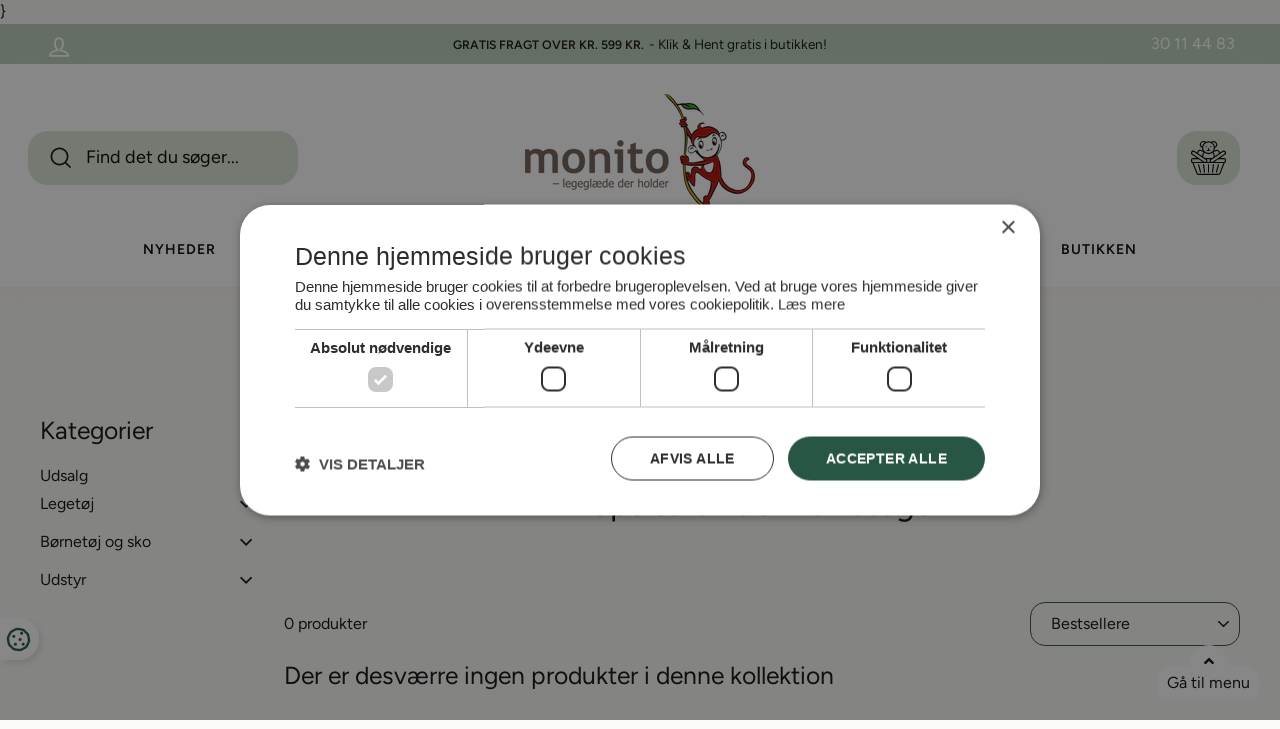

--- FILE ---
content_type: text/html; charset=utf-8
request_url: https://monito.dk/collections/julekalender-1
body_size: 31266
content:
<!doctype html>
<html class="no-js" lang="da" dir="ltr">
<head> 

  <meta charset="utf-8">
  <meta http-equiv="X-UA-Compatible" content="IE=edge,chrome=1">
  <meta name="viewport" content="width=device-width,initial-scale=1">
  <meta name="theme-color" content="#bcceba">
  <link rel="canonical" href="https://monito.dk/collections/julekalender-1">
  <link rel="preconnect" href="https://cdn.shopify.com">
  <link rel="preconnect" href="https://fonts.shopifycdn.com">
  <link rel="dns-prefetch" href="https://ajax.googleapis.com">
  <link rel="dns-prefetch" href="https://maps.googleapis.com">
  <link rel="dns-prefetch" href="https://maps.gstatic.com">

  
  		
	    <script type="text/javascript" charset="UTF-8"  src="//cdn.cookie-script.com/s/7d08535a7c9d045225b0a9b9492a1560.js"></script>
	

  <link href="https://cdnjs.cloudflare.com/ajax/libs/font-awesome/5.15.4/css/all.min.css" rel="stylesheet"><link rel="shortcut icon" href="//monito.dk/cdn/shop/files/favicon-4_32x32.png?v=1631868870" type="image/png" /><title>Julekalender
&ndash; Monito
</title>
<meta property="og:site_name" content="Monito">
  <meta property="og:url" content="https://monito.dk/collections/julekalender-1">
  <meta property="og:title" content="Julekalender">
  <meta property="og:type" content="website">
  <meta property="og:description" content="Legetøj og børnetøj i høj kvalitet for de 0-10 årige børn og deres forældre. Vi har et stort udvalg af legetøj, trælegetøj, legemad, træbiler, babylegetøj og spil til børn fra 0-10 år. Vores børnetøj er fra alle de mest populære danske mærker som Konges Sløjd, Wheat, MarMar, Flôss, FUB, Musli, Fliink og Joha."><meta property="og:image" content="http://monito.dk/cdn/shop/files/logo.png?v=1629455769">
    <meta property="og:image:secure_url" content="https://monito.dk/cdn/shop/files/logo.png?v=1629455769">
    <meta property="og:image:width" content="1200">
    <meta property="og:image:height" content="628"><meta name="twitter:site" content="@">
  <meta name="twitter:card" content="summary_large_image">
  <meta name="twitter:title" content="Julekalender">
  <meta name="twitter:description" content="Legetøj og børnetøj i høj kvalitet for de 0-10 årige børn og deres forældre. Vi har et stort udvalg af legetøj, trælegetøj, legemad, træbiler, babylegetøj og spil til børn fra 0-10 år. Vores børnetøj er fra alle de mest populære danske mærker som Konges Sløjd, Wheat, MarMar, Flôss, FUB, Musli, Fliink og Joha.">
<style data-shopify>@font-face {
  font-family: Figtree;
  font-weight: 400;
  font-style: normal;
  font-display: swap;
  src: url("//monito.dk/cdn/fonts/figtree/figtree_n4.3c0838aba1701047e60be6a99a1b0a40ce9b8419.woff2") format("woff2"),
       url("//monito.dk/cdn/fonts/figtree/figtree_n4.c0575d1db21fc3821f17fd6617d3dee552312137.woff") format("woff");
}

  @font-face {
  font-family: Figtree;
  font-weight: 400;
  font-style: normal;
  font-display: swap;
  src: url("//monito.dk/cdn/fonts/figtree/figtree_n4.3c0838aba1701047e60be6a99a1b0a40ce9b8419.woff2") format("woff2"),
       url("//monito.dk/cdn/fonts/figtree/figtree_n4.c0575d1db21fc3821f17fd6617d3dee552312137.woff") format("woff");
}


  @font-face {
  font-family: Figtree;
  font-weight: 600;
  font-style: normal;
  font-display: swap;
  src: url("//monito.dk/cdn/fonts/figtree/figtree_n6.9d1ea52bb49a0a86cfd1b0383d00f83d3fcc14de.woff2") format("woff2"),
       url("//monito.dk/cdn/fonts/figtree/figtree_n6.f0fcdea525a0e47b2ae4ab645832a8e8a96d31d3.woff") format("woff");
}

  @font-face {
  font-family: Figtree;
  font-weight: 400;
  font-style: italic;
  font-display: swap;
  src: url("//monito.dk/cdn/fonts/figtree/figtree_i4.89f7a4275c064845c304a4cf8a4a586060656db2.woff2") format("woff2"),
       url("//monito.dk/cdn/fonts/figtree/figtree_i4.6f955aaaafc55a22ffc1f32ecf3756859a5ad3e2.woff") format("woff");
}

  @font-face {
  font-family: Figtree;
  font-weight: 600;
  font-style: italic;
  font-display: swap;
  src: url("//monito.dk/cdn/fonts/figtree/figtree_i6.702baae75738b446cfbed6ac0d60cab7b21e61ba.woff2") format("woff2"),
       url("//monito.dk/cdn/fonts/figtree/figtree_i6.6b8dc40d16c9905d29525156e284509f871ce8f9.woff") format("woff");
}

</style><link href="//monito.dk/cdn/shop/t/5/assets/theme.css?v=122801443331219101631758709971" rel="stylesheet" type="text/css" media="all" />
<style data-shopify>@import url('https://fonts.googleapis.com/css2?family=Palanquin:wght@300;400;500;600;700&display=swap');
  :root {
    --typeHeaderPrimary: Figtree;
    --typeHeaderFallback: sans-serif;
    --typeHeaderSize: 38px;
    --typeHeaderWeight: 400;
    --typeHeaderLineHeight: 1.2;
    --typeHeaderSpacing: 0.0em;

    --typeBasePrimary:Figtree;
    --typeBaseFallback:sans-serif;
    --typeBaseSize: 16px;
    --typeBaseWeight: 400;
    --typeBaseSpacing: 0.0em;
    --typeBaseLineHeight: 1.5;

    --typeCollectionTitle: 24px;

    --iconWeight: 4px;
    --iconLinecaps: miter;

    
      --buttonRadius: 15px;
    

    --colorGridOverlayOpacity: 0.2;
  }

  .placeholder-content {
    background-image: linear-gradient(100deg, #ffffff 40%, #f7f7f7 63%, #ffffff 79%);
  }</style><link href="//monito.dk/cdn/shop/t/5/assets/cookiescript.css?v=163005662010464997101727357936" rel="stylesheet" type="text/css" media="all" />

  <script>
    document.documentElement.className = document.documentElement.className.replace('no-js', 'js');

    window.theme = window.theme || {};
    theme.routes = {
      home: "/",
      cart: "/cart.js",
      cartPage: "/cart",
      cartAdd: "/cart/add.js",
      cartChange: "/cart/change.js"
    };
    theme.strings = {
      soldOut: "Udsolgt",
      unavailable: "Utilgængelig",
      inStockLabel: "På lager",
      stockLabel: "Få på lager - [count] stks tilbage",
      willNotShipUntil: "Klar til at blive afsendt [date]",
      willBeInStockAfter: "Tilbage på lager [date]",
      waitingForStock: "Nye varer er på vej!",
      savePrice: "Spar [saved_amount]",
      cartEmpty: "Din kurv er tom.",
      cartTermsConfirmation: "Du skal acceptere handels- og leveringsbetingelserne.",
      searchCollections: "Kollektioner:",
      searchPages: "Sider:",
      searchArticles: "Artikler:"
    };
    theme.settings = {
      dynamicVariantsEnable: true,
      cartType: "page",
      isCustomerTemplate: false,
      moneyFormat: "{{amount_with_comma_separator}} kr",
      saveType: "percent",
      productImageSize: "square",
      productImageCover: false,
      predictiveSearch: true,
      predictiveSearchType: "product,article,page,collection",
      quickView: false,
      themeName: 'Impulse - Bubble',
      themeVersion: "5.0.0"
    };
  </script>

  <script>window.performance && window.performance.mark && window.performance.mark('shopify.content_for_header.start');</script><meta name="facebook-domain-verification" content="uuhm0rbebmowbguoxh373flzlr0kwb">
<meta id="shopify-digital-wallet" name="shopify-digital-wallet" content="/59697037521/digital_wallets/dialog">
<link rel="alternate" type="application/atom+xml" title="Feed" href="/collections/julekalender-1.atom" />
<link rel="alternate" type="application/json+oembed" href="https://monito.dk/collections/julekalender-1.oembed">
<script async="async" src="/checkouts/internal/preloads.js?locale=da-DK"></script>
<script id="shopify-features" type="application/json">{"accessToken":"36462d6b2b49201eb755324e1d319271","betas":["rich-media-storefront-analytics"],"domain":"monito.dk","predictiveSearch":true,"shopId":59697037521,"locale":"da"}</script>
<script>var Shopify = Shopify || {};
Shopify.shop = "monitodk.myshopify.com";
Shopify.locale = "da";
Shopify.currency = {"active":"DKK","rate":"1.0"};
Shopify.country = "DK";
Shopify.theme = {"name":"Impulse","id":125804675281,"schema_name":"Impulse","schema_version":"5.0.0","theme_store_id":857,"role":"main"};
Shopify.theme.handle = "null";
Shopify.theme.style = {"id":null,"handle":null};
Shopify.cdnHost = "monito.dk/cdn";
Shopify.routes = Shopify.routes || {};
Shopify.routes.root = "/";</script>
<script type="module">!function(o){(o.Shopify=o.Shopify||{}).modules=!0}(window);</script>
<script>!function(o){function n(){var o=[];function n(){o.push(Array.prototype.slice.apply(arguments))}return n.q=o,n}var t=o.Shopify=o.Shopify||{};t.loadFeatures=n(),t.autoloadFeatures=n()}(window);</script>
<script id="shop-js-analytics" type="application/json">{"pageType":"collection"}</script>
<script defer="defer" async type="module" src="//monito.dk/cdn/shopifycloud/shop-js/modules/v2/client.init-shop-cart-sync_wUwrBHs9.da.esm.js"></script>
<script defer="defer" async type="module" src="//monito.dk/cdn/shopifycloud/shop-js/modules/v2/chunk.common_e7iL_o_-.esm.js"></script>
<script type="module">
  await import("//monito.dk/cdn/shopifycloud/shop-js/modules/v2/client.init-shop-cart-sync_wUwrBHs9.da.esm.js");
await import("//monito.dk/cdn/shopifycloud/shop-js/modules/v2/chunk.common_e7iL_o_-.esm.js");

  window.Shopify.SignInWithShop?.initShopCartSync?.({"fedCMEnabled":true,"windoidEnabled":true});

</script>
<script>(function() {
  var isLoaded = false;
  function asyncLoad() {
    if (isLoaded) return;
    isLoaded = true;
    var urls = ["https:\/\/ecommplugins-scripts.trustpilot.com\/v2.1\/js\/header.min.js?settings=eyJrZXkiOiJEOE5JQTB2UkszUmE2OXFEIiwicyI6InNrdSJ9\u0026shop=monitodk.myshopify.com","https:\/\/ecommplugins-trustboxsettings.trustpilot.com\/monitodk.myshopify.com.js?settings=1691399844014\u0026shop=monitodk.myshopify.com"];
    for (var i = 0; i < urls.length; i++) {
      var s = document.createElement('script');
      s.type = 'text/javascript';
      s.async = true;
      s.src = urls[i];
      var x = document.getElementsByTagName('script')[0];
      x.parentNode.insertBefore(s, x);
    }
  };
  if(window.attachEvent) {
    window.attachEvent('onload', asyncLoad);
  } else {
    window.addEventListener('load', asyncLoad, false);
  }
})();</script>
<script id="__st">var __st={"a":59697037521,"offset":3600,"reqid":"c7be241a-a928-4673-8dd8-994efd5c3aa0-1768879966","pageurl":"monito.dk\/collections\/julekalender-1","u":"986516bc1321","p":"collection","rtyp":"collection","rid":275067404497};</script>
<script>window.ShopifyPaypalV4VisibilityTracking = true;</script>
<script id="captcha-bootstrap">!function(){'use strict';const t='contact',e='account',n='new_comment',o=[[t,t],['blogs',n],['comments',n],[t,'customer']],c=[[e,'customer_login'],[e,'guest_login'],[e,'recover_customer_password'],[e,'create_customer']],r=t=>t.map((([t,e])=>`form[action*='/${t}']:not([data-nocaptcha='true']) input[name='form_type'][value='${e}']`)).join(','),a=t=>()=>t?[...document.querySelectorAll(t)].map((t=>t.form)):[];function s(){const t=[...o],e=r(t);return a(e)}const i='password',u='form_key',d=['recaptcha-v3-token','g-recaptcha-response','h-captcha-response',i],f=()=>{try{return window.sessionStorage}catch{return}},m='__shopify_v',_=t=>t.elements[u];function p(t,e,n=!1){try{const o=window.sessionStorage,c=JSON.parse(o.getItem(e)),{data:r}=function(t){const{data:e,action:n}=t;return t[m]||n?{data:e,action:n}:{data:t,action:n}}(c);for(const[e,n]of Object.entries(r))t.elements[e]&&(t.elements[e].value=n);n&&o.removeItem(e)}catch(o){console.error('form repopulation failed',{error:o})}}const l='form_type',E='cptcha';function T(t){t.dataset[E]=!0}const w=window,h=w.document,L='Shopify',v='ce_forms',y='captcha';let A=!1;((t,e)=>{const n=(g='f06e6c50-85a8-45c8-87d0-21a2b65856fe',I='https://cdn.shopify.com/shopifycloud/storefront-forms-hcaptcha/ce_storefront_forms_captcha_hcaptcha.v1.5.2.iife.js',D={infoText:'Beskyttet af hCaptcha',privacyText:'Beskyttelse af persondata',termsText:'Vilkår'},(t,e,n)=>{const o=w[L][v],c=o.bindForm;if(c)return c(t,g,e,D).then(n);var r;o.q.push([[t,g,e,D],n]),r=I,A||(h.body.append(Object.assign(h.createElement('script'),{id:'captcha-provider',async:!0,src:r})),A=!0)});var g,I,D;w[L]=w[L]||{},w[L][v]=w[L][v]||{},w[L][v].q=[],w[L][y]=w[L][y]||{},w[L][y].protect=function(t,e){n(t,void 0,e),T(t)},Object.freeze(w[L][y]),function(t,e,n,w,h,L){const[v,y,A,g]=function(t,e,n){const i=e?o:[],u=t?c:[],d=[...i,...u],f=r(d),m=r(i),_=r(d.filter((([t,e])=>n.includes(e))));return[a(f),a(m),a(_),s()]}(w,h,L),I=t=>{const e=t.target;return e instanceof HTMLFormElement?e:e&&e.form},D=t=>v().includes(t);t.addEventListener('submit',(t=>{const e=I(t);if(!e)return;const n=D(e)&&!e.dataset.hcaptchaBound&&!e.dataset.recaptchaBound,o=_(e),c=g().includes(e)&&(!o||!o.value);(n||c)&&t.preventDefault(),c&&!n&&(function(t){try{if(!f())return;!function(t){const e=f();if(!e)return;const n=_(t);if(!n)return;const o=n.value;o&&e.removeItem(o)}(t);const e=Array.from(Array(32),(()=>Math.random().toString(36)[2])).join('');!function(t,e){_(t)||t.append(Object.assign(document.createElement('input'),{type:'hidden',name:u})),t.elements[u].value=e}(t,e),function(t,e){const n=f();if(!n)return;const o=[...t.querySelectorAll(`input[type='${i}']`)].map((({name:t})=>t)),c=[...d,...o],r={};for(const[a,s]of new FormData(t).entries())c.includes(a)||(r[a]=s);n.setItem(e,JSON.stringify({[m]:1,action:t.action,data:r}))}(t,e)}catch(e){console.error('failed to persist form',e)}}(e),e.submit())}));const S=(t,e)=>{t&&!t.dataset[E]&&(n(t,e.some((e=>e===t))),T(t))};for(const o of['focusin','change'])t.addEventListener(o,(t=>{const e=I(t);D(e)&&S(e,y())}));const B=e.get('form_key'),M=e.get(l),P=B&&M;t.addEventListener('DOMContentLoaded',(()=>{const t=y();if(P)for(const e of t)e.elements[l].value===M&&p(e,B);[...new Set([...A(),...v().filter((t=>'true'===t.dataset.shopifyCaptcha))])].forEach((e=>S(e,t)))}))}(h,new URLSearchParams(w.location.search),n,t,e,['guest_login'])})(!0,!0)}();</script>
<script integrity="sha256-4kQ18oKyAcykRKYeNunJcIwy7WH5gtpwJnB7kiuLZ1E=" data-source-attribution="shopify.loadfeatures" defer="defer" src="//monito.dk/cdn/shopifycloud/storefront/assets/storefront/load_feature-a0a9edcb.js" crossorigin="anonymous"></script>
<script data-source-attribution="shopify.dynamic_checkout.dynamic.init">var Shopify=Shopify||{};Shopify.PaymentButton=Shopify.PaymentButton||{isStorefrontPortableWallets:!0,init:function(){window.Shopify.PaymentButton.init=function(){};var t=document.createElement("script");t.src="https://monito.dk/cdn/shopifycloud/portable-wallets/latest/portable-wallets.da.js",t.type="module",document.head.appendChild(t)}};
</script>
<script data-source-attribution="shopify.dynamic_checkout.buyer_consent">
  function portableWalletsHideBuyerConsent(e){var t=document.getElementById("shopify-buyer-consent"),n=document.getElementById("shopify-subscription-policy-button");t&&n&&(t.classList.add("hidden"),t.setAttribute("aria-hidden","true"),n.removeEventListener("click",e))}function portableWalletsShowBuyerConsent(e){var t=document.getElementById("shopify-buyer-consent"),n=document.getElementById("shopify-subscription-policy-button");t&&n&&(t.classList.remove("hidden"),t.removeAttribute("aria-hidden"),n.addEventListener("click",e))}window.Shopify?.PaymentButton&&(window.Shopify.PaymentButton.hideBuyerConsent=portableWalletsHideBuyerConsent,window.Shopify.PaymentButton.showBuyerConsent=portableWalletsShowBuyerConsent);
</script>
<script data-source-attribution="shopify.dynamic_checkout.cart.bootstrap">document.addEventListener("DOMContentLoaded",(function(){function t(){return document.querySelector("shopify-accelerated-checkout-cart, shopify-accelerated-checkout")}if(t())Shopify.PaymentButton.init();else{new MutationObserver((function(e,n){t()&&(Shopify.PaymentButton.init(),n.disconnect())})).observe(document.body,{childList:!0,subtree:!0})}}));
</script>

<script>window.performance && window.performance.mark && window.performance.mark('shopify.content_for_header.end');</script>


<script>
	window.Shopify.loadFeatures([{
		name: 'consent-tracking-api',
		version: '0.1',
	}],
	error => {
		if (error) {
			throw error; // if you want to raise
		} else {
				cookiescript_consent(CookieScript.instance.currentState().categories);			
		}
	});


	document.querySelectorAll('.cookiescript-consent-element').forEach(function(element) {
		element.addEventListener('click', function() {
			CookieScript.instance.show();
		});
	});

	window.addEventListener('CookieScriptLoaded', function() {
		cookiescript_consent(CookieScript.instance.currentState().categories);
	});
	window.addEventListener('CookieScriptAccept', function(e) {
		cookiescript_consent(CookieScript.instance.currentState().categories);  
	});		
	window.addEventListener('CookieScriptAcceptAll', function(e) {

		cookiescript_consent(CookieScript.instance.currentState().categories);   
	});

	function cookiescript_consent(categories) {
		if (categories) {
			var functionality  = false;
			var performance = false;
			var targeting = false;
			categories.forEach(function(category) {
				if (category == "functionality") {functionality = true} 
				else if (category == "performance") {performance = true} 
				else if (category == "targeting") {targeting = true}
			});
			
			window.Shopify.customerPrivacy.setTrackingConsent({
					"analytics": performance,
					"marketing": targeting,
					"sale_of_data": targeting,
					"preferences": functionality
			},() => console.log("Consent captured"));		

			//Hello retail tracking start
			hrq = window.hrq || [];
			hrq.push(function(sdk) {
				sdk.setTrackingOptOut(targeting ? false : true);
			});
			//Hello retail tracking stop
		}
	}
	document.addEventListener("visitorConsentCollected", (event) => {console.log(event.detail); console.log("Shopify registeret tracking")});

</script>

<!-- Global site tag (gtag.js) - Google Analytics -->
<script async src="https://www.googletagmanager.com/gtag/js?id=UA-20021394-1"></script>
<script>
  window.dataLayer = window.dataLayer || [];
  function gtag(){dataLayer.push(arguments);}
  gtag('js', new Date());

  gtag('config', 'UA-20021394-1');
</script>	<script src="//monito.dk/cdn/shop/t/5/assets/vendor-scripts-v10.js" defer="defer"></script><script src="https://cdnjs.cloudflare.com/ajax/libs/jquery/3.6.0/jquery.min.js" integrity="sha512-894YE6QWD5I59HgZOGReFYm4dnWc1Qt5NtvYSaNcOP+u1T9qYdvdihz0PPSiiqn/+/3e7Jo4EaG7TubfWGUrMQ==" crossorigin="anonymous" referrerpolicy="no-referrer"></script>
  <script src="//monito.dk/cdn/shop/t/5/assets/theme.min.js?v=176907045270097331191635487362" defer="defer"></script>}
  <!-- Start of Sleeknote signup and lead generation tool - www.sleeknote.com -->
  <script id="sleeknoteScript" type="text/javascript">
  (function () {
  var sleeknoteScriptTag = document.createElement("script");
  sleeknoteScriptTag.type = "text/javascript";
  sleeknoteScriptTag.charset = "utf-8";
  sleeknoteScriptTag.src = ("//sleeknotecustomerscripts.sleeknote.com/64.js");
  var s = document.getElementById("sleeknoteScript");
  s.parentNode.insertBefore(sleeknoteScriptTag, s);
  })();
  </script>
  <!-- End of Sleeknote signup and lead generation tool - www.sleeknote.com -->

  
    <!-- Start of Clerk.io E-commerce Personalisation tool - www.clerk.io -->
<script type="text/javascript">
    (function (w, d) {
        var e = d.createElement('script'); e.type = 'text/javascript'; e.async = true;
        e.src = (d.location.protocol == 'https:' ? 'https' : 'http') + '://cdn.clerk.io/clerk.js';
        var s = d.getElementsByTagName('script')[0]; s.parentNode.insertBefore(e, s);
        w.__clerk_q = w.__clerk_q || []; w.Clerk = w.Clerk || function () { w.__clerk_q.push(arguments) };
    })(window, document);
    let publicKey = 'gW3H3b02JS7HfpJdi7Fi4GDv4mr8Nmd4';
    Clerk('config', {
        key: publicKey,
        formatters: {
            currency_converter: function (price) {
                var converted_price = (price * Shopify.currency.rate);
                return (converted_price).toString();
            }
        },
        globals: {
            currency_iso: 'DKK',
            currency_symbol: 'kr.'
        }
    });

    

    document.addEventListener('DOMContentLoaded', (e) => {
        (async function fetchVisitorId() {
          let visitorId = window.sessionStorage.getItem('visitor_id');
          try {
            if (!visitorId) {
              const response = await fetch(`https://api.clerk.io/v2/misc/visitor_id?key=${publicKey}&visitor=auto`);
              const data = await response.json();
              visitorId = data.visitor;
              window.sessionStorage.setItem('visitor_id', data.visitor);
            }
            Clerk('config', {
              visitor: visitorId,
            });
          } catch (error) {
            console.error('Error:', error);
          } finally {
            window.Shopify.analytics.publish('clerk_pixel_context', {
              localeApiKey: publicKey,
              visitor: visitorId,
            });
          }
        })();
      });
</script>
<!-- End of Clerk.io E-commerce Personalisation tool - www.clerk.io -->

<!-- BEGIN app block: shopify://apps/instafeed/blocks/head-block/c447db20-095d-4a10-9725-b5977662c9d5 --><link rel="preconnect" href="https://cdn.nfcube.com/">
<link rel="preconnect" href="https://scontent.cdninstagram.com/">


  <script>
    document.addEventListener('DOMContentLoaded', function () {
      let instafeedScript = document.createElement('script');

      
        instafeedScript.src = 'https://cdn.nfcube.com/instafeed-ca6d49721a18576d2f317d9603fc5ef9.js';
      

      document.body.appendChild(instafeedScript);
    });
  </script>





<!-- END app block --><script src="https://cdn.shopify.com/extensions/0199a9f1-c4f6-7aac-b503-89501cfc1114/gowish-shopify-app-65/assets/serverside-tracking.js" type="text/javascript" defer="defer"></script>
<script src="https://cdn.shopify.com/extensions/1f805629-c1d3-44c5-afa0-f2ef641295ef/booster-page-speed-optimizer-1/assets/speed-embed.js" type="text/javascript" defer="defer"></script>
<link href="https://monorail-edge.shopifysvc.com" rel="dns-prefetch">
<script>(function(){if ("sendBeacon" in navigator && "performance" in window) {try {var session_token_from_headers = performance.getEntriesByType('navigation')[0].serverTiming.find(x => x.name == '_s').description;} catch {var session_token_from_headers = undefined;}var session_cookie_matches = document.cookie.match(/_shopify_s=([^;]*)/);var session_token_from_cookie = session_cookie_matches && session_cookie_matches.length === 2 ? session_cookie_matches[1] : "";var session_token = session_token_from_headers || session_token_from_cookie || "";function handle_abandonment_event(e) {var entries = performance.getEntries().filter(function(entry) {return /monorail-edge.shopifysvc.com/.test(entry.name);});if (!window.abandonment_tracked && entries.length === 0) {window.abandonment_tracked = true;var currentMs = Date.now();var navigation_start = performance.timing.navigationStart;var payload = {shop_id: 59697037521,url: window.location.href,navigation_start,duration: currentMs - navigation_start,session_token,page_type: "collection"};window.navigator.sendBeacon("https://monorail-edge.shopifysvc.com/v1/produce", JSON.stringify({schema_id: "online_store_buyer_site_abandonment/1.1",payload: payload,metadata: {event_created_at_ms: currentMs,event_sent_at_ms: currentMs}}));}}window.addEventListener('pagehide', handle_abandonment_event);}}());</script>
<script id="web-pixels-manager-setup">(function e(e,d,r,n,o){if(void 0===o&&(o={}),!Boolean(null===(a=null===(i=window.Shopify)||void 0===i?void 0:i.analytics)||void 0===a?void 0:a.replayQueue)){var i,a;window.Shopify=window.Shopify||{};var t=window.Shopify;t.analytics=t.analytics||{};var s=t.analytics;s.replayQueue=[],s.publish=function(e,d,r){return s.replayQueue.push([e,d,r]),!0};try{self.performance.mark("wpm:start")}catch(e){}var l=function(){var e={modern:/Edge?\/(1{2}[4-9]|1[2-9]\d|[2-9]\d{2}|\d{4,})\.\d+(\.\d+|)|Firefox\/(1{2}[4-9]|1[2-9]\d|[2-9]\d{2}|\d{4,})\.\d+(\.\d+|)|Chrom(ium|e)\/(9{2}|\d{3,})\.\d+(\.\d+|)|(Maci|X1{2}).+ Version\/(15\.\d+|(1[6-9]|[2-9]\d|\d{3,})\.\d+)([,.]\d+|)( \(\w+\)|)( Mobile\/\w+|) Safari\/|Chrome.+OPR\/(9{2}|\d{3,})\.\d+\.\d+|(CPU[ +]OS|iPhone[ +]OS|CPU[ +]iPhone|CPU IPhone OS|CPU iPad OS)[ +]+(15[._]\d+|(1[6-9]|[2-9]\d|\d{3,})[._]\d+)([._]\d+|)|Android:?[ /-](13[3-9]|1[4-9]\d|[2-9]\d{2}|\d{4,})(\.\d+|)(\.\d+|)|Android.+Firefox\/(13[5-9]|1[4-9]\d|[2-9]\d{2}|\d{4,})\.\d+(\.\d+|)|Android.+Chrom(ium|e)\/(13[3-9]|1[4-9]\d|[2-9]\d{2}|\d{4,})\.\d+(\.\d+|)|SamsungBrowser\/([2-9]\d|\d{3,})\.\d+/,legacy:/Edge?\/(1[6-9]|[2-9]\d|\d{3,})\.\d+(\.\d+|)|Firefox\/(5[4-9]|[6-9]\d|\d{3,})\.\d+(\.\d+|)|Chrom(ium|e)\/(5[1-9]|[6-9]\d|\d{3,})\.\d+(\.\d+|)([\d.]+$|.*Safari\/(?![\d.]+ Edge\/[\d.]+$))|(Maci|X1{2}).+ Version\/(10\.\d+|(1[1-9]|[2-9]\d|\d{3,})\.\d+)([,.]\d+|)( \(\w+\)|)( Mobile\/\w+|) Safari\/|Chrome.+OPR\/(3[89]|[4-9]\d|\d{3,})\.\d+\.\d+|(CPU[ +]OS|iPhone[ +]OS|CPU[ +]iPhone|CPU IPhone OS|CPU iPad OS)[ +]+(10[._]\d+|(1[1-9]|[2-9]\d|\d{3,})[._]\d+)([._]\d+|)|Android:?[ /-](13[3-9]|1[4-9]\d|[2-9]\d{2}|\d{4,})(\.\d+|)(\.\d+|)|Mobile Safari.+OPR\/([89]\d|\d{3,})\.\d+\.\d+|Android.+Firefox\/(13[5-9]|1[4-9]\d|[2-9]\d{2}|\d{4,})\.\d+(\.\d+|)|Android.+Chrom(ium|e)\/(13[3-9]|1[4-9]\d|[2-9]\d{2}|\d{4,})\.\d+(\.\d+|)|Android.+(UC? ?Browser|UCWEB|U3)[ /]?(15\.([5-9]|\d{2,})|(1[6-9]|[2-9]\d|\d{3,})\.\d+)\.\d+|SamsungBrowser\/(5\.\d+|([6-9]|\d{2,})\.\d+)|Android.+MQ{2}Browser\/(14(\.(9|\d{2,})|)|(1[5-9]|[2-9]\d|\d{3,})(\.\d+|))(\.\d+|)|K[Aa][Ii]OS\/(3\.\d+|([4-9]|\d{2,})\.\d+)(\.\d+|)/},d=e.modern,r=e.legacy,n=navigator.userAgent;return n.match(d)?"modern":n.match(r)?"legacy":"unknown"}(),u="modern"===l?"modern":"legacy",c=(null!=n?n:{modern:"",legacy:""})[u],f=function(e){return[e.baseUrl,"/wpm","/b",e.hashVersion,"modern"===e.buildTarget?"m":"l",".js"].join("")}({baseUrl:d,hashVersion:r,buildTarget:u}),m=function(e){var d=e.version,r=e.bundleTarget,n=e.surface,o=e.pageUrl,i=e.monorailEndpoint;return{emit:function(e){var a=e.status,t=e.errorMsg,s=(new Date).getTime(),l=JSON.stringify({metadata:{event_sent_at_ms:s},events:[{schema_id:"web_pixels_manager_load/3.1",payload:{version:d,bundle_target:r,page_url:o,status:a,surface:n,error_msg:t},metadata:{event_created_at_ms:s}}]});if(!i)return console&&console.warn&&console.warn("[Web Pixels Manager] No Monorail endpoint provided, skipping logging."),!1;try{return self.navigator.sendBeacon.bind(self.navigator)(i,l)}catch(e){}var u=new XMLHttpRequest;try{return u.open("POST",i,!0),u.setRequestHeader("Content-Type","text/plain"),u.send(l),!0}catch(e){return console&&console.warn&&console.warn("[Web Pixels Manager] Got an unhandled error while logging to Monorail."),!1}}}}({version:r,bundleTarget:l,surface:e.surface,pageUrl:self.location.href,monorailEndpoint:e.monorailEndpoint});try{o.browserTarget=l,function(e){var d=e.src,r=e.async,n=void 0===r||r,o=e.onload,i=e.onerror,a=e.sri,t=e.scriptDataAttributes,s=void 0===t?{}:t,l=document.createElement("script"),u=document.querySelector("head"),c=document.querySelector("body");if(l.async=n,l.src=d,a&&(l.integrity=a,l.crossOrigin="anonymous"),s)for(var f in s)if(Object.prototype.hasOwnProperty.call(s,f))try{l.dataset[f]=s[f]}catch(e){}if(o&&l.addEventListener("load",o),i&&l.addEventListener("error",i),u)u.appendChild(l);else{if(!c)throw new Error("Did not find a head or body element to append the script");c.appendChild(l)}}({src:f,async:!0,onload:function(){if(!function(){var e,d;return Boolean(null===(d=null===(e=window.Shopify)||void 0===e?void 0:e.analytics)||void 0===d?void 0:d.initialized)}()){var d=window.webPixelsManager.init(e)||void 0;if(d){var r=window.Shopify.analytics;r.replayQueue.forEach((function(e){var r=e[0],n=e[1],o=e[2];d.publishCustomEvent(r,n,o)})),r.replayQueue=[],r.publish=d.publishCustomEvent,r.visitor=d.visitor,r.initialized=!0}}},onerror:function(){return m.emit({status:"failed",errorMsg:"".concat(f," has failed to load")})},sri:function(e){var d=/^sha384-[A-Za-z0-9+/=]+$/;return"string"==typeof e&&d.test(e)}(c)?c:"",scriptDataAttributes:o}),m.emit({status:"loading"})}catch(e){m.emit({status:"failed",errorMsg:(null==e?void 0:e.message)||"Unknown error"})}}})({shopId: 59697037521,storefrontBaseUrl: "https://monito.dk",extensionsBaseUrl: "https://extensions.shopifycdn.com/cdn/shopifycloud/web-pixels-manager",monorailEndpoint: "https://monorail-edge.shopifysvc.com/unstable/produce_batch",surface: "storefront-renderer",enabledBetaFlags: ["2dca8a86"],webPixelsConfigList: [{"id":"1476428104","configuration":"{\"accountID\":\"123\"}","eventPayloadVersion":"v1","runtimeContext":"STRICT","scriptVersion":"61c187d11efbda34e77a71a4f2e562df","type":"APP","apiClientId":124322480129,"privacyPurposes":["ANALYTICS"],"dataSharingAdjustments":{"protectedCustomerApprovalScopes":["read_customer_personal_data"]}},{"id":"889979208","configuration":"{\"config\":\"{\\\"pixel_id\\\":\\\"G-9X534CJGQZ\\\",\\\"gtag_events\\\":[{\\\"type\\\":\\\"purchase\\\",\\\"action_label\\\":\\\"G-9X534CJGQZ\\\"},{\\\"type\\\":\\\"page_view\\\",\\\"action_label\\\":\\\"G-9X534CJGQZ\\\"},{\\\"type\\\":\\\"view_item\\\",\\\"action_label\\\":\\\"G-9X534CJGQZ\\\"},{\\\"type\\\":\\\"search\\\",\\\"action_label\\\":\\\"G-9X534CJGQZ\\\"},{\\\"type\\\":\\\"add_to_cart\\\",\\\"action_label\\\":\\\"G-9X534CJGQZ\\\"},{\\\"type\\\":\\\"begin_checkout\\\",\\\"action_label\\\":\\\"G-9X534CJGQZ\\\"},{\\\"type\\\":\\\"add_payment_info\\\",\\\"action_label\\\":\\\"G-9X534CJGQZ\\\"}],\\\"enable_monitoring_mode\\\":false}\"}","eventPayloadVersion":"v1","runtimeContext":"OPEN","scriptVersion":"b2a88bafab3e21179ed38636efcd8a93","type":"APP","apiClientId":1780363,"privacyPurposes":[],"dataSharingAdjustments":{"protectedCustomerApprovalScopes":["read_customer_address","read_customer_email","read_customer_name","read_customer_personal_data","read_customer_phone"]}},{"id":"358515016","configuration":"{\"pixel_id\":\"912238985480612\",\"pixel_type\":\"facebook_pixel\",\"metaapp_system_user_token\":\"-\"}","eventPayloadVersion":"v1","runtimeContext":"OPEN","scriptVersion":"ca16bc87fe92b6042fbaa3acc2fbdaa6","type":"APP","apiClientId":2329312,"privacyPurposes":["ANALYTICS","MARKETING","SALE_OF_DATA"],"dataSharingAdjustments":{"protectedCustomerApprovalScopes":["read_customer_address","read_customer_email","read_customer_name","read_customer_personal_data","read_customer_phone"]}},{"id":"117178696","eventPayloadVersion":"1","runtimeContext":"LAX","scriptVersion":"1","type":"CUSTOM","privacyPurposes":["ANALYTICS","MARKETING","SALE_OF_DATA"],"name":"Ønskeskyen"},{"id":"131825992","eventPayloadVersion":"1","runtimeContext":"LAX","scriptVersion":"1","type":"CUSTOM","privacyPurposes":["ANALYTICS","MARKETING","SALE_OF_DATA"],"name":"Clerk"},{"id":"shopify-app-pixel","configuration":"{}","eventPayloadVersion":"v1","runtimeContext":"STRICT","scriptVersion":"0450","apiClientId":"shopify-pixel","type":"APP","privacyPurposes":["ANALYTICS","MARKETING"]},{"id":"shopify-custom-pixel","eventPayloadVersion":"v1","runtimeContext":"LAX","scriptVersion":"0450","apiClientId":"shopify-pixel","type":"CUSTOM","privacyPurposes":["ANALYTICS","MARKETING"]}],isMerchantRequest: false,initData: {"shop":{"name":"Monito","paymentSettings":{"currencyCode":"DKK"},"myshopifyDomain":"monitodk.myshopify.com","countryCode":"DK","storefrontUrl":"https:\/\/monito.dk"},"customer":null,"cart":null,"checkout":null,"productVariants":[],"purchasingCompany":null},},"https://monito.dk/cdn","fcfee988w5aeb613cpc8e4bc33m6693e112",{"modern":"","legacy":""},{"shopId":"59697037521","storefrontBaseUrl":"https:\/\/monito.dk","extensionBaseUrl":"https:\/\/extensions.shopifycdn.com\/cdn\/shopifycloud\/web-pixels-manager","surface":"storefront-renderer","enabledBetaFlags":"[\"2dca8a86\"]","isMerchantRequest":"false","hashVersion":"fcfee988w5aeb613cpc8e4bc33m6693e112","publish":"custom","events":"[[\"page_viewed\",{}],[\"collection_viewed\",{\"collection\":{\"id\":\"275067404497\",\"title\":\"Julekalender\",\"productVariants\":[]}}]]"});</script><script>
  window.ShopifyAnalytics = window.ShopifyAnalytics || {};
  window.ShopifyAnalytics.meta = window.ShopifyAnalytics.meta || {};
  window.ShopifyAnalytics.meta.currency = 'DKK';
  var meta = {"products":[],"page":{"pageType":"collection","resourceType":"collection","resourceId":275067404497,"requestId":"c7be241a-a928-4673-8dd8-994efd5c3aa0-1768879966"}};
  for (var attr in meta) {
    window.ShopifyAnalytics.meta[attr] = meta[attr];
  }
</script>
<script class="analytics">
  (function () {
    var customDocumentWrite = function(content) {
      var jquery = null;

      if (window.jQuery) {
        jquery = window.jQuery;
      } else if (window.Checkout && window.Checkout.$) {
        jquery = window.Checkout.$;
      }

      if (jquery) {
        jquery('body').append(content);
      }
    };

    var hasLoggedConversion = function(token) {
      if (token) {
        return document.cookie.indexOf('loggedConversion=' + token) !== -1;
      }
      return false;
    }

    var setCookieIfConversion = function(token) {
      if (token) {
        var twoMonthsFromNow = new Date(Date.now());
        twoMonthsFromNow.setMonth(twoMonthsFromNow.getMonth() + 2);

        document.cookie = 'loggedConversion=' + token + '; expires=' + twoMonthsFromNow;
      }
    }

    var trekkie = window.ShopifyAnalytics.lib = window.trekkie = window.trekkie || [];
    if (trekkie.integrations) {
      return;
    }
    trekkie.methods = [
      'identify',
      'page',
      'ready',
      'track',
      'trackForm',
      'trackLink'
    ];
    trekkie.factory = function(method) {
      return function() {
        var args = Array.prototype.slice.call(arguments);
        args.unshift(method);
        trekkie.push(args);
        return trekkie;
      };
    };
    for (var i = 0; i < trekkie.methods.length; i++) {
      var key = trekkie.methods[i];
      trekkie[key] = trekkie.factory(key);
    }
    trekkie.load = function(config) {
      trekkie.config = config || {};
      trekkie.config.initialDocumentCookie = document.cookie;
      var first = document.getElementsByTagName('script')[0];
      var script = document.createElement('script');
      script.type = 'text/javascript';
      script.onerror = function(e) {
        var scriptFallback = document.createElement('script');
        scriptFallback.type = 'text/javascript';
        scriptFallback.onerror = function(error) {
                var Monorail = {
      produce: function produce(monorailDomain, schemaId, payload) {
        var currentMs = new Date().getTime();
        var event = {
          schema_id: schemaId,
          payload: payload,
          metadata: {
            event_created_at_ms: currentMs,
            event_sent_at_ms: currentMs
          }
        };
        return Monorail.sendRequest("https://" + monorailDomain + "/v1/produce", JSON.stringify(event));
      },
      sendRequest: function sendRequest(endpointUrl, payload) {
        // Try the sendBeacon API
        if (window && window.navigator && typeof window.navigator.sendBeacon === 'function' && typeof window.Blob === 'function' && !Monorail.isIos12()) {
          var blobData = new window.Blob([payload], {
            type: 'text/plain'
          });

          if (window.navigator.sendBeacon(endpointUrl, blobData)) {
            return true;
          } // sendBeacon was not successful

        } // XHR beacon

        var xhr = new XMLHttpRequest();

        try {
          xhr.open('POST', endpointUrl);
          xhr.setRequestHeader('Content-Type', 'text/plain');
          xhr.send(payload);
        } catch (e) {
          console.log(e);
        }

        return false;
      },
      isIos12: function isIos12() {
        return window.navigator.userAgent.lastIndexOf('iPhone; CPU iPhone OS 12_') !== -1 || window.navigator.userAgent.lastIndexOf('iPad; CPU OS 12_') !== -1;
      }
    };
    Monorail.produce('monorail-edge.shopifysvc.com',
      'trekkie_storefront_load_errors/1.1',
      {shop_id: 59697037521,
      theme_id: 125804675281,
      app_name: "storefront",
      context_url: window.location.href,
      source_url: "//monito.dk/cdn/s/trekkie.storefront.cd680fe47e6c39ca5d5df5f0a32d569bc48c0f27.min.js"});

        };
        scriptFallback.async = true;
        scriptFallback.src = '//monito.dk/cdn/s/trekkie.storefront.cd680fe47e6c39ca5d5df5f0a32d569bc48c0f27.min.js';
        first.parentNode.insertBefore(scriptFallback, first);
      };
      script.async = true;
      script.src = '//monito.dk/cdn/s/trekkie.storefront.cd680fe47e6c39ca5d5df5f0a32d569bc48c0f27.min.js';
      first.parentNode.insertBefore(script, first);
    };
    trekkie.load(
      {"Trekkie":{"appName":"storefront","development":false,"defaultAttributes":{"shopId":59697037521,"isMerchantRequest":null,"themeId":125804675281,"themeCityHash":"13061815147538482314","contentLanguage":"da","currency":"DKK","eventMetadataId":"9a3c9189-12cb-47f3-8f01-a66c6549ae9b"},"isServerSideCookieWritingEnabled":true,"monorailRegion":"shop_domain","enabledBetaFlags":["65f19447"]},"Session Attribution":{},"S2S":{"facebookCapiEnabled":true,"source":"trekkie-storefront-renderer","apiClientId":580111}}
    );

    var loaded = false;
    trekkie.ready(function() {
      if (loaded) return;
      loaded = true;

      window.ShopifyAnalytics.lib = window.trekkie;

      var originalDocumentWrite = document.write;
      document.write = customDocumentWrite;
      try { window.ShopifyAnalytics.merchantGoogleAnalytics.call(this); } catch(error) {};
      document.write = originalDocumentWrite;

      window.ShopifyAnalytics.lib.page(null,{"pageType":"collection","resourceType":"collection","resourceId":275067404497,"requestId":"c7be241a-a928-4673-8dd8-994efd5c3aa0-1768879966","shopifyEmitted":true});

      var match = window.location.pathname.match(/checkouts\/(.+)\/(thank_you|post_purchase)/)
      var token = match? match[1]: undefined;
      if (!hasLoggedConversion(token)) {
        setCookieIfConversion(token);
        window.ShopifyAnalytics.lib.track("Viewed Product Category",{"currency":"DKK","category":"Collection: julekalender-1","collectionName":"julekalender-1","collectionId":275067404497,"nonInteraction":true},undefined,undefined,{"shopifyEmitted":true});
      }
    });


        var eventsListenerScript = document.createElement('script');
        eventsListenerScript.async = true;
        eventsListenerScript.src = "//monito.dk/cdn/shopifycloud/storefront/assets/shop_events_listener-3da45d37.js";
        document.getElementsByTagName('head')[0].appendChild(eventsListenerScript);

})();</script>
  <script>
  if (!window.ga || (window.ga && typeof window.ga !== 'function')) {
    window.ga = function ga() {
      (window.ga.q = window.ga.q || []).push(arguments);
      if (window.Shopify && window.Shopify.analytics && typeof window.Shopify.analytics.publish === 'function') {
        window.Shopify.analytics.publish("ga_stub_called", {}, {sendTo: "google_osp_migration"});
      }
      console.error("Shopify's Google Analytics stub called with:", Array.from(arguments), "\nSee https://help.shopify.com/manual/promoting-marketing/pixels/pixel-migration#google for more information.");
    };
    if (window.Shopify && window.Shopify.analytics && typeof window.Shopify.analytics.publish === 'function') {
      window.Shopify.analytics.publish("ga_stub_initialized", {}, {sendTo: "google_osp_migration"});
    }
  }
</script>
<script
  defer
  src="https://monito.dk/cdn/shopifycloud/perf-kit/shopify-perf-kit-3.0.4.min.js"
  data-application="storefront-renderer"
  data-shop-id="59697037521"
  data-render-region="gcp-us-east1"
  data-page-type="collection"
  data-theme-instance-id="125804675281"
  data-theme-name="Impulse"
  data-theme-version="5.0.0"
  data-monorail-region="shop_domain"
  data-resource-timing-sampling-rate="10"
  data-shs="true"
  data-shs-beacon="true"
  data-shs-export-with-fetch="true"
  data-shs-logs-sample-rate="1"
  data-shs-beacon-endpoint="https://monito.dk/api/collect"
></script>
</head>

<body class="template-collection" data-center-text="false" data-button_style="round-slight" data-type_header_capitalize="false" data-type_headers_align_text="true" data-type_product_capitalize="false" data-swatch_style="round" >

  <a class="in-page-link visually-hidden skip-link" href="#MainContent">Gå til indhold</a>

  <div id="PageContainer" class="page-container">
    <div class="transition-body"><div id="shopify-section-header" class="shopify-section">

<div id="NavDrawer" class="drawer drawer--left">
  <div class="drawer__contents">
    <div class="drawer__fixed-header">
      <div class="drawer__header appear-animation appear-delay-1">
        <div class="h2 drawer__title"></div>
        <div class="drawer__close">
          <button type="button" class="drawer__close-button js-drawer-close">
            <svg aria-hidden="true" focusable="false" role="presentation" class="icon icon-close" viewBox="0 0 64 64"><path d="M19 17.61l27.12 27.13m0-27.12L19 44.74"/></svg>
            <span class="icon__fallback-text">Luk menu</span>
          </button>
        </div>
      </div>
    </div><div class="input-search-container input-search-container--mobile site-nav__link site-nav__link--icon medium-down--show  appear-animation appear-delay-1">
		<svg aria-hidden="true" focusable="false" role="presentation" class="icon icon-search" viewBox="0 0 64 64"><path d="M47.16 28.58A18.58 18.58 0 1 1 28.58 10a18.58 18.58 0 0 1 18.58 18.58zM54 54L41.94 42"/></svg>
		
		<form action="/search" method="get">
			<input type="text" name="q" class="site-header__search-input" placeholder="Find det du søger..." />
		</form>
  	  </div><div class="drawer__scrollable">
      <ul class="mobile-nav" role="navigation" aria-label="Primary"><li class="mobile-nav__item appear-animation appear-delay-2"><div class="mobile-nav__has-sublist"><a href="/collections/nyheder"
                    class="mobile-nav__link mobile-nav__link--top-level"
                    id="Label-collections-nyheder1"
                    >
                    Nyheder
                  </a>
                  <div class="mobile-nav__toggle">
                    <button type="button"
                      aria-controls="Linklist-collections-nyheder1"
                      aria-labelledby="Label-collections-nyheder1"
                      class="collapsible-trigger collapsible--auto-height"><span class="collapsible-trigger__icon collapsible-trigger__icon--open" role="presentation">
  <svg aria-hidden="true" focusable="false" role="presentation" class="icon icon--wide icon-chevron-down" viewBox="0 0 28 16"><path d="M1.57 1.59l12.76 12.77L27.1 1.59" stroke-width="2" stroke="#000" fill="none" fill-rule="evenodd"/></svg>
</span>
</button>
                  </div></div><div id="Linklist-collections-nyheder1"
                class="mobile-nav__sublist collapsible-content collapsible-content--all"
                >
                <div class="collapsible-content__inner">
                  <ul class="mobile-nav__sublist"><li class="mobile-nav__item">
                        <div class="mobile-nav__child-item"><a href="/collections/nyheder-legetoj-1"
                              class="mobile-nav__link"
                              id="Sublabel-collections-nyheder-legetoj-11"
                              >
                              Nyheder Legetøj
                            </a></div></li><li class="mobile-nav__item">
                        <div class="mobile-nav__child-item"><a href="/collections/nyheder-bornetoj-1"
                              class="mobile-nav__link"
                              id="Sublabel-collections-nyheder-bornetoj-12"
                              >
                              Nyheder Børnetøj
                            </a></div></li><li class="mobile-nav__item">
                        <div class="mobile-nav__child-item"><a href="/collections/nyheder-udstyr"
                              class="mobile-nav__link"
                              id="Sublabel-collections-nyheder-udstyr3"
                              >
                              Nyheder Udstyr
                            </a></div></li><li class="mobile-nav__item">
                        <div class="mobile-nav__child-item"><a href="/collections/kommende-nyheder"
                              class="mobile-nav__link"
                              id="Sublabel-collections-kommende-nyheder4"
                              >
                              Kommende Nyheder 
                            </a></div></li></ul>
                </div>
              </div></li><li class="mobile-nav__item appear-animation appear-delay-3"><a href="/collections/aktuelt-udsalg-tilbud" class="mobile-nav__link mobile-nav__link--top-level">Udsalg</a></li><li class="mobile-nav__item appear-animation appear-delay-4"><div class="mobile-nav__has-sublist"><a href="/collections/legetoj"
                    class="mobile-nav__link mobile-nav__link--top-level"
                    id="Label-collections-legetoj3"
                    >
                    Legetøj
                  </a>
                  <div class="mobile-nav__toggle">
                    <button type="button"
                      aria-controls="Linklist-collections-legetoj3"
                      aria-labelledby="Label-collections-legetoj3"
                      class="collapsible-trigger collapsible--auto-height"><span class="collapsible-trigger__icon collapsible-trigger__icon--open" role="presentation">
  <svg aria-hidden="true" focusable="false" role="presentation" class="icon icon--wide icon-chevron-down" viewBox="0 0 28 16"><path d="M1.57 1.59l12.76 12.77L27.1 1.59" stroke-width="2" stroke="#000" fill="none" fill-rule="evenodd"/></svg>
</span>
</button>
                  </div></div><div id="Linklist-collections-legetoj3"
                class="mobile-nav__sublist collapsible-content collapsible-content--all"
                >
                <div class="collapsible-content__inner">
                  <ul class="mobile-nav__sublist"><li class="mobile-nav__item">
                        <div class="mobile-nav__child-item"><a href="/collections/bamser"
                              class="mobile-nav__link"
                              id="Sublabel-collections-bamser1"
                              >
                              Bamser
                            </a></div></li><li class="mobile-nav__item">
                        <div class="mobile-nav__child-item"><a href="/collections/biler-og-koretojer"
                              class="mobile-nav__link"
                              id="Sublabel-collections-biler-og-koretojer2"
                              >
                              Biler og køretøjer
                            </a></div></li><li class="mobile-nav__item">
                        <div class="mobile-nav__child-item"><a href="/collections/babylegetoj"
                              class="mobile-nav__link"
                              id="Sublabel-collections-babylegetoj3"
                              >
                              Babylegetøj
                            </a><button type="button"
                              aria-controls="Sublinklist-collections-legetoj3-collections-babylegetoj3"
                              aria-labelledby="Sublabel-collections-babylegetoj3"
                              class="collapsible-trigger"><span class="collapsible-trigger__icon collapsible-trigger__icon--circle collapsible-trigger__icon--open" role="presentation">
  <svg aria-hidden="true" focusable="false" role="presentation" class="icon icon--wide icon-chevron-down" viewBox="0 0 28 16"><path d="M1.57 1.59l12.76 12.77L27.1 1.59" stroke-width="2" stroke="#000" fill="none" fill-rule="evenodd"/></svg>
</span>
</button></div><div
                            id="Sublinklist-collections-legetoj3-collections-babylegetoj3"
                            aria-labelledby="Sublabel-collections-babylegetoj3"
                            class="mobile-nav__sublist collapsible-content collapsible-content--all"
                            >
                            <div class="collapsible-content__inner">
                              <ul class="mobile-nav__grandchildlist"><li class="mobile-nav__item">
                                    <a href="/collections/aktivitetslegetoj" class="mobile-nav__link">
                                      Aktivitetslegetøj
                                    </a>
                                  </li><li class="mobile-nav__item">
                                    <a href="/collections/babylegetoj-i-trae" class="mobile-nav__link">
                                      Babylegetøj i træ
                                    </a>
                                  </li><li class="mobile-nav__item">
                                    <a href="/collections/bideringe" class="mobile-nav__link">
                                      Bideringe
                                    </a>
                                  </li><li class="mobile-nav__item">
                                    <a href="/collections/nusseklude" class="mobile-nav__link">
                                      Nusseklude
                                    </a>
                                  </li><li class="mobile-nav__item">
                                    <a href="/collections/rangler" class="mobile-nav__link">
                                      Rangler
                                    </a>
                                  </li><li class="mobile-nav__item">
                                    <a href="/collections/hammerbraet" class="mobile-nav__link">
                                      Stableklodser og Hammerbræt
                                    </a>
                                  </li></ul>
                            </div>
                          </div></li><li class="mobile-nav__item">
                        <div class="mobile-nav__child-item"><a href="/collections/badelegetoj"
                              class="mobile-nav__link"
                              id="Sublabel-collections-badelegetoj4"
                              >
                              Badelegetøj
                            </a><button type="button"
                              aria-controls="Sublinklist-collections-legetoj3-collections-badelegetoj4"
                              aria-labelledby="Sublabel-collections-badelegetoj4"
                              class="collapsible-trigger"><span class="collapsible-trigger__icon collapsible-trigger__icon--circle collapsible-trigger__icon--open" role="presentation">
  <svg aria-hidden="true" focusable="false" role="presentation" class="icon icon--wide icon-chevron-down" viewBox="0 0 28 16"><path d="M1.57 1.59l12.76 12.77L27.1 1.59" stroke-width="2" stroke="#000" fill="none" fill-rule="evenodd"/></svg>
</span>
</button></div><div
                            id="Sublinklist-collections-legetoj3-collections-badelegetoj4"
                            aria-labelledby="Sublabel-collections-badelegetoj4"
                            class="mobile-nav__sublist collapsible-content collapsible-content--all"
                            >
                            <div class="collapsible-content__inner">
                              <ul class="mobile-nav__grandchildlist"><li class="mobile-nav__item">
                                    <a href="/collections/badedukker" class="mobile-nav__link">
                                      Badedukker
                                    </a>
                                  </li><li class="mobile-nav__item">
                                    <a href="/collections/badevandsfarver" class="mobile-nav__link">
                                      Badevandsfarver
                                    </a>
                                  </li><li class="mobile-nav__item">
                                    <a href="/collections/badedyr" class="mobile-nav__link">
                                      Badedyr
                                    </a>
                                  </li></ul>
                            </div>
                          </div></li><li class="mobile-nav__item">
                        <div class="mobile-nav__child-item"><a href="/collections/borneboger"
                              class="mobile-nav__link"
                              id="Sublabel-collections-borneboger5"
                              >
                              Børnebøger
                            </a></div></li><li class="mobile-nav__item">
                        <div class="mobile-nav__child-item"><a href="/collections/dukker"
                              class="mobile-nav__link"
                              id="Sublabel-collections-dukker6"
                              >
                              Dukker
                            </a><button type="button"
                              aria-controls="Sublinklist-collections-legetoj3-collections-dukker6"
                              aria-labelledby="Sublabel-collections-dukker6"
                              class="collapsible-trigger"><span class="collapsible-trigger__icon collapsible-trigger__icon--circle collapsible-trigger__icon--open" role="presentation">
  <svg aria-hidden="true" focusable="false" role="presentation" class="icon icon--wide icon-chevron-down" viewBox="0 0 28 16"><path d="M1.57 1.59l12.76 12.77L27.1 1.59" stroke-width="2" stroke="#000" fill="none" fill-rule="evenodd"/></svg>
</span>
</button></div><div
                            id="Sublinklist-collections-legetoj3-collections-dukker6"
                            aria-labelledby="Sublabel-collections-dukker6"
                            class="mobile-nav__sublist collapsible-content collapsible-content--all"
                            >
                            <div class="collapsible-content__inner">
                              <ul class="mobile-nav__grandchildlist"><li class="mobile-nav__item">
                                    <a href="/collections/dukketilbehor" class="mobile-nav__link">
                                      Dukketilbehør
                                    </a>
                                  </li><li class="mobile-nav__item">
                                    <a href="/collections/dukketoj" class="mobile-nav__link">
                                      Dukketøj
                                    </a>
                                  </li><li class="mobile-nav__item">
                                    <a href="/collections/min-forste-dukke" class="mobile-nav__link">
                                      Den Første Dukke
                                    </a>
                                  </li><li class="mobile-nav__item">
                                    <a href="/collections/stofdukker" class="mobile-nav__link">
                                      Stofdukker
                                    </a>
                                  </li></ul>
                            </div>
                          </div></li><li class="mobile-nav__item">
                        <div class="mobile-nav__child-item"><a href="/collections/dukkehuse"
                              class="mobile-nav__link"
                              id="Sublabel-collections-dukkehuse7"
                              >
                              Dukkehus og -møbler
                            </a></div></li><li class="mobile-nav__item">
                        <div class="mobile-nav__child-item"><a href="/collections/dyr-og-figurer"
                              class="mobile-nav__link"
                              id="Sublabel-collections-dyr-og-figurer8"
                              >
                              Dyr og figurer
                            </a><button type="button"
                              aria-controls="Sublinklist-collections-legetoj3-collections-dyr-og-figurer8"
                              aria-labelledby="Sublabel-collections-dyr-og-figurer8"
                              class="collapsible-trigger"><span class="collapsible-trigger__icon collapsible-trigger__icon--circle collapsible-trigger__icon--open" role="presentation">
  <svg aria-hidden="true" focusable="false" role="presentation" class="icon icon--wide icon-chevron-down" viewBox="0 0 28 16"><path d="M1.57 1.59l12.76 12.77L27.1 1.59" stroke-width="2" stroke="#000" fill="none" fill-rule="evenodd"/></svg>
</span>
</button></div><div
                            id="Sublinklist-collections-legetoj3-collections-dyr-og-figurer8"
                            aria-labelledby="Sublabel-collections-dyr-og-figurer8"
                            class="mobile-nav__sublist collapsible-content collapsible-content--all"
                            >
                            <div class="collapsible-content__inner">
                              <ul class="mobile-nav__grandchildlist"><li class="mobile-nav__item">
                                    <a href="/collections/bondegardsdyr" class="mobile-nav__link">
                                      Bondegårdsdyr
                                    </a>
                                  </li><li class="mobile-nav__item">
                                    <a href="/collections/drager-og-mutanter" class="mobile-nav__link">
                                      Drager og mutanter
                                    </a>
                                  </li><li class="mobile-nav__item">
                                    <a href="/collections/forhistoriske-dyr" class="mobile-nav__link">
                                      Forhistoriske dyr
                                    </a>
                                  </li></ul>
                            </div>
                          </div></li><li class="mobile-nav__item">
                        <div class="mobile-nav__child-item"><a href="/collections/konstruktion"
                              class="mobile-nav__link"
                              id="Sublabel-collections-konstruktion9"
                              >
                              Konstruktion
                            </a><button type="button"
                              aria-controls="Sublinklist-collections-legetoj3-collections-konstruktion9"
                              aria-labelledby="Sublabel-collections-konstruktion9"
                              class="collapsible-trigger"><span class="collapsible-trigger__icon collapsible-trigger__icon--circle collapsible-trigger__icon--open" role="presentation">
  <svg aria-hidden="true" focusable="false" role="presentation" class="icon icon--wide icon-chevron-down" viewBox="0 0 28 16"><path d="M1.57 1.59l12.76 12.77L27.1 1.59" stroke-width="2" stroke="#000" fill="none" fill-rule="evenodd"/></svg>
</span>
</button></div><div
                            id="Sublinklist-collections-legetoj3-collections-konstruktion9"
                            aria-labelledby="Sublabel-collections-konstruktion9"
                            class="mobile-nav__sublist collapsible-content collapsible-content--all"
                            >
                            <div class="collapsible-content__inner">
                              <ul class="mobile-nav__grandchildlist"><li class="mobile-nav__item">
                                    <a href="/collections/byggeklodser" class="mobile-nav__link">
                                      Byggeklodser
                                    </a>
                                  </li><li class="mobile-nav__item">
                                    <a href="/collections/byggesaet" class="mobile-nav__link">
                                      Byggesæt
                                    </a>
                                  </li><li class="mobile-nav__item">
                                    <a href="/collections/bornevaerktoj" class="mobile-nav__link">
                                      Børneværktøj
                                    </a>
                                  </li><li class="mobile-nav__item">
                                    <a href="/collections/kuglebaner" class="mobile-nav__link">
                                      Kuglebaner
                                    </a>
                                  </li><li class="mobile-nav__item">
                                    <a href="/collections/magnetisk-konstruktion" class="mobile-nav__link">
                                      Magnetisk konstruktion
                                    </a>
                                  </li></ul>
                            </div>
                          </div></li><li class="mobile-nav__item">
                        <div class="mobile-nav__child-item"><a href="/collections/kreativ-leg"
                              class="mobile-nav__link"
                              id="Sublabel-collections-kreativ-leg10"
                              >
                              Kreativ leg
                            </a><button type="button"
                              aria-controls="Sublinklist-collections-legetoj3-collections-kreativ-leg10"
                              aria-labelledby="Sublabel-collections-kreativ-leg10"
                              class="collapsible-trigger"><span class="collapsible-trigger__icon collapsible-trigger__icon--circle collapsible-trigger__icon--open" role="presentation">
  <svg aria-hidden="true" focusable="false" role="presentation" class="icon icon--wide icon-chevron-down" viewBox="0 0 28 16"><path d="M1.57 1.59l12.76 12.77L27.1 1.59" stroke-width="2" stroke="#000" fill="none" fill-rule="evenodd"/></svg>
</span>
</button></div><div
                            id="Sublinklist-collections-legetoj3-collections-kreativ-leg10"
                            aria-labelledby="Sublabel-collections-kreativ-leg10"
                            class="mobile-nav__sublist collapsible-content collapsible-content--all"
                            >
                            <div class="collapsible-content__inner">
                              <ul class="mobile-nav__grandchildlist"><li class="mobile-nav__item">
                                    <a href="/collections/klistermaerker" class="mobile-nav__link">
                                      Klistermærker
                                    </a>
                                  </li><li class="mobile-nav__item">
                                    <a href="/collections/kreative-saet" class="mobile-nav__link">
                                      Kreative sæt
                                    </a>
                                  </li><li class="mobile-nav__item">
                                    <a href="/collections/lav-smykker" class="mobile-nav__link">
                                      Lav smykker
                                    </a>
                                  </li><li class="mobile-nav__item">
                                    <a href="/collections/maleboger" class="mobile-nav__link">
                                      Malebøger
                                    </a>
                                  </li><li class="mobile-nav__item">
                                    <a href="/collections/modellervoks" class="mobile-nav__link">
                                      Modellervoks
                                    </a>
                                  </li><li class="mobile-nav__item">
                                    <a href="/collections/perler-og-perleplader" class="mobile-nav__link">
                                      Perler og perleplader
                                    </a>
                                  </li><li class="mobile-nav__item">
                                    <a href="/collections/tegne-og-male" class="mobile-nav__link">
                                      Tegne og male
                                    </a>
                                  </li></ul>
                            </div>
                          </div></li><li class="mobile-nav__item">
                        <div class="mobile-nav__child-item"><a href="/collections/legemad-og-kokken"
                              class="mobile-nav__link"
                              id="Sublabel-collections-legemad-og-kokken11"
                              >
                              Legemad og køkken
                            </a><button type="button"
                              aria-controls="Sublinklist-collections-legetoj3-collections-legemad-og-kokken11"
                              aria-labelledby="Sublabel-collections-legemad-og-kokken11"
                              class="collapsible-trigger"><span class="collapsible-trigger__icon collapsible-trigger__icon--circle collapsible-trigger__icon--open" role="presentation">
  <svg aria-hidden="true" focusable="false" role="presentation" class="icon icon--wide icon-chevron-down" viewBox="0 0 28 16"><path d="M1.57 1.59l12.76 12.77L27.1 1.59" stroke-width="2" stroke="#000" fill="none" fill-rule="evenodd"/></svg>
</span>
</button></div><div
                            id="Sublinklist-collections-legetoj3-collections-legemad-og-kokken11"
                            aria-labelledby="Sublabel-collections-legemad-og-kokken11"
                            class="mobile-nav__sublist collapsible-content collapsible-content--all"
                            >
                            <div class="collapsible-content__inner">
                              <ul class="mobile-nav__grandchildlist"><li class="mobile-nav__item">
                                    <a href="/collections/kobmandsleg" class="mobile-nav__link">
                                      Købmandsleg
                                    </a>
                                  </li><li class="mobile-nav__item">
                                    <a href="/collections/legemad" class="mobile-nav__link">
                                      Legemad
                                    </a>
                                  </li><li class="mobile-nav__item">
                                    <a href="/collections/legekokken" class="mobile-nav__link">
                                      Legekøkken
                                    </a>
                                  </li></ul>
                            </div>
                          </div></li><li class="mobile-nav__item">
                        <div class="mobile-nav__child-item"><a href="/collections/musikinstrumenter"
                              class="mobile-nav__link"
                              id="Sublabel-collections-musikinstrumenter12"
                              >
                              Musikinstrumenter
                            </a></div></li><li class="mobile-nav__item">
                        <div class="mobile-nav__child-item"><a href="/collections/puslespil"
                              class="mobile-nav__link"
                              id="Sublabel-collections-puslespil13"
                              >
                              Puslespil
                            </a><button type="button"
                              aria-controls="Sublinklist-collections-legetoj3-collections-puslespil13"
                              aria-labelledby="Sublabel-collections-puslespil13"
                              class="collapsible-trigger"><span class="collapsible-trigger__icon collapsible-trigger__icon--circle collapsible-trigger__icon--open" role="presentation">
  <svg aria-hidden="true" focusable="false" role="presentation" class="icon icon--wide icon-chevron-down" viewBox="0 0 28 16"><path d="M1.57 1.59l12.76 12.77L27.1 1.59" stroke-width="2" stroke="#000" fill="none" fill-rule="evenodd"/></svg>
</span>
</button></div><div
                            id="Sublinklist-collections-legetoj3-collections-puslespil13"
                            aria-labelledby="Sublabel-collections-puslespil13"
                            class="mobile-nav__sublist collapsible-content collapsible-content--all"
                            >
                            <div class="collapsible-content__inner">
                              <ul class="mobile-nav__grandchildlist"><li class="mobile-nav__item">
                                    <a href="/collections/forste-puslespil" class="mobile-nav__link">
                                      Første puslespil
                                    </a>
                                  </li><li class="mobile-nav__item">
                                    <a href="/collections/gulvpuslespil" class="mobile-nav__link">
                                      Gulvpuslespil
                                    </a>
                                  </li><li class="mobile-nav__item">
                                    <a href="/collections/observationspuslespil" class="mobile-nav__link">
                                      Observationspuslespil
                                    </a>
                                  </li><li class="mobile-nav__item">
                                    <a href="/collections/puslespil-med-lyd" class="mobile-nav__link">
                                      Puslespil med lyd
                                    </a>
                                  </li><li class="mobile-nav__item">
                                    <a href="/collections/puslespil-500-brikker" class="mobile-nav__link">
                                      Puslespil + 500 brikker
                                    </a>
                                  </li><li class="mobile-nav__item">
                                    <a href="/collections/puslespil-1000-brikker" class="mobile-nav__link">
                                      Puslespil + 1000 brikker
                                    </a>
                                  </li><li class="mobile-nav__item">
                                    <a href="/collections/silhuetpuslespil" class="mobile-nav__link">
                                      Silhuetpuslespil
                                    </a>
                                  </li></ul>
                            </div>
                          </div></li><li class="mobile-nav__item">
                        <div class="mobile-nav__child-item"><a href="/collections/spil"
                              class="mobile-nav__link"
                              id="Sublabel-collections-spil14"
                              >
                              Spil
                            </a><button type="button"
                              aria-controls="Sublinklist-collections-legetoj3-collections-spil14"
                              aria-labelledby="Sublabel-collections-spil14"
                              class="collapsible-trigger"><span class="collapsible-trigger__icon collapsible-trigger__icon--circle collapsible-trigger__icon--open" role="presentation">
  <svg aria-hidden="true" focusable="false" role="presentation" class="icon icon--wide icon-chevron-down" viewBox="0 0 28 16"><path d="M1.57 1.59l12.76 12.77L27.1 1.59" stroke-width="2" stroke="#000" fill="none" fill-rule="evenodd"/></svg>
</span>
</button></div><div
                            id="Sublinklist-collections-legetoj3-collections-spil14"
                            aria-labelledby="Sublabel-collections-spil14"
                            class="mobile-nav__sublist collapsible-content collapsible-content--all"
                            >
                            <div class="collapsible-content__inner">
                              <ul class="mobile-nav__grandchildlist"><li class="mobile-nav__item">
                                    <a href="/collections/begynderspil" class="mobile-nav__link">
                                      Begynderspil
                                    </a>
                                  </li><li class="mobile-nav__item">
                                    <a href="/collections/braetspil" class="mobile-nav__link">
                                      Brætspil
                                    </a>
                                  </li><li class="mobile-nav__item">
                                    <a href="/collections/kortspil" class="mobile-nav__link">
                                      Kortspil
                                    </a>
                                  </li><li class="mobile-nav__item">
                                    <a href="/collections/logikspil" class="mobile-nav__link">
                                      Logikspil
                                    </a>
                                  </li><li class="mobile-nav__item">
                                    <a href="/collections/rejsespil" class="mobile-nav__link">
                                      Rejsespil
                                    </a>
                                  </li></ul>
                            </div>
                          </div></li><li class="mobile-nav__item">
                        <div class="mobile-nav__child-item"><a href="/collections/traelegetoj"
                              class="mobile-nav__link"
                              id="Sublabel-collections-traelegetoj15"
                              >
                              Trælegetøj
                            </a><button type="button"
                              aria-controls="Sublinklist-collections-legetoj3-collections-traelegetoj15"
                              aria-labelledby="Sublabel-collections-traelegetoj15"
                              class="collapsible-trigger"><span class="collapsible-trigger__icon collapsible-trigger__icon--circle collapsible-trigger__icon--open" role="presentation">
  <svg aria-hidden="true" focusable="false" role="presentation" class="icon icon--wide icon-chevron-down" viewBox="0 0 28 16"><path d="M1.57 1.59l12.76 12.77L27.1 1.59" stroke-width="2" stroke="#000" fill="none" fill-rule="evenodd"/></svg>
</span>
</button></div><div
                            id="Sublinklist-collections-legetoj3-collections-traelegetoj15"
                            aria-labelledby="Sublabel-collections-traelegetoj15"
                            class="mobile-nav__sublist collapsible-content collapsible-content--all"
                            >
                            <div class="collapsible-content__inner">
                              <ul class="mobile-nav__grandchildlist"><li class="mobile-nav__item">
                                    <a href="/collections/babylegetoj-i-trae" class="mobile-nav__link">
                                      Babylegetøj i træ
                                    </a>
                                  </li><li class="mobile-nav__item">
                                    <a href="/collections/legemad-i-trae" class="mobile-nav__link">
                                      Legemad i træ
                                    </a>
                                  </li><li class="mobile-nav__item">
                                    <a href="/collections/biler-koretojer-garager" class="mobile-nav__link">
                                      Biler, køretøjer, garager
                                    </a>
                                  </li></ul>
                            </div>
                          </div></li><li class="mobile-nav__item">
                        <div class="mobile-nav__child-item"><a href="/collections/udendors-legetoj"
                              class="mobile-nav__link"
                              id="Sublabel-collections-udendors-legetoj16"
                              >
                              Udendørs legetøj
                            </a><button type="button"
                              aria-controls="Sublinklist-collections-legetoj3-collections-udendors-legetoj16"
                              aria-labelledby="Sublabel-collections-udendors-legetoj16"
                              class="collapsible-trigger"><span class="collapsible-trigger__icon collapsible-trigger__icon--circle collapsible-trigger__icon--open" role="presentation">
  <svg aria-hidden="true" focusable="false" role="presentation" class="icon icon--wide icon-chevron-down" viewBox="0 0 28 16"><path d="M1.57 1.59l12.76 12.77L27.1 1.59" stroke-width="2" stroke="#000" fill="none" fill-rule="evenodd"/></svg>
</span>
</button></div><div
                            id="Sublinklist-collections-legetoj3-collections-udendors-legetoj16"
                            aria-labelledby="Sublabel-collections-udendors-legetoj16"
                            class="mobile-nav__sublist collapsible-content collapsible-content--all"
                            >
                            <div class="collapsible-content__inner">
                              <ul class="mobile-nav__grandchildlist"><li class="mobile-nav__item">
                                    <a href="/collections/bolde" class="mobile-nav__link">
                                      Bolde
                                    </a>
                                  </li><li class="mobile-nav__item">
                                    <a href="/collections/opdag-naturen" class="mobile-nav__link">
                                      Opdag naturen
                                    </a>
                                  </li><li class="mobile-nav__item">
                                    <a href="/collections/sandlegetoj" class="mobile-nav__link">
                                      Sandlegetøj
                                    </a>
                                  </li><li class="mobile-nav__item">
                                    <a href="/collections/spil-og-aktiviteter" class="mobile-nav__link">
                                      Spil og aktiviteter
                                    </a>
                                  </li><li class="mobile-nav__item">
                                    <a href="/collections/vandleg" class="mobile-nav__link">
                                      Vandleg
                                    </a>
                                  </li><li class="mobile-nav__item">
                                    <a href="/collections/lobecykler" class="mobile-nav__link">
                                      Løbecykler
                                    </a>
                                  </li></ul>
                            </div>
                          </div></li><li class="mobile-nav__item">
                        <div class="mobile-nav__child-item"><a href="/collections/udklaedning"
                              class="mobile-nav__link"
                              id="Sublabel-collections-udklaedning17"
                              >
                              Udklædning
                            </a><button type="button"
                              aria-controls="Sublinklist-collections-legetoj3-collections-udklaedning17"
                              aria-labelledby="Sublabel-collections-udklaedning17"
                              class="collapsible-trigger"><span class="collapsible-trigger__icon collapsible-trigger__icon--circle collapsible-trigger__icon--open" role="presentation">
  <svg aria-hidden="true" focusable="false" role="presentation" class="icon icon--wide icon-chevron-down" viewBox="0 0 28 16"><path d="M1.57 1.59l12.76 12.77L27.1 1.59" stroke-width="2" stroke="#000" fill="none" fill-rule="evenodd"/></svg>
</span>
</button></div><div
                            id="Sublinklist-collections-legetoj3-collections-udklaedning17"
                            aria-labelledby="Sublabel-collections-udklaedning17"
                            class="mobile-nav__sublist collapsible-content collapsible-content--all"
                            >
                            <div class="collapsible-content__inner">
                              <ul class="mobile-nav__grandchildlist"><li class="mobile-nav__item">
                                    <a href="/collections/ansigtsmaling" class="mobile-nav__link">
                                      Ansigtsmaling
                                    </a>
                                  </li><li class="mobile-nav__item">
                                    <a href="/collections/tilbehor-til-udklaedning" class="mobile-nav__link">
                                      Tilbehør til udklædning
                                    </a>
                                  </li></ul>
                            </div>
                          </div></li><li class="mobile-nav__item">
                        <div class="mobile-nav__child-item"><a href="/collections/videnskabslegetoj"
                              class="mobile-nav__link"
                              id="Sublabel-collections-videnskabslegetoj18"
                              >
                              Videnskabslegetøj
                            </a></div></li><li class="mobile-nav__item">
                        <div class="mobile-nav__child-item"><a href="/collections/temaer"
                              class="mobile-nav__link"
                              id="Sublabel-collections-temaer19"
                              >
                              Temaer
                            </a><button type="button"
                              aria-controls="Sublinklist-collections-legetoj3-collections-temaer19"
                              aria-labelledby="Sublabel-collections-temaer19"
                              class="collapsible-trigger"><span class="collapsible-trigger__icon collapsible-trigger__icon--circle collapsible-trigger__icon--open" role="presentation">
  <svg aria-hidden="true" focusable="false" role="presentation" class="icon icon--wide icon-chevron-down" viewBox="0 0 28 16"><path d="M1.57 1.59l12.76 12.77L27.1 1.59" stroke-width="2" stroke="#000" fill="none" fill-rule="evenodd"/></svg>
</span>
</button></div><div
                            id="Sublinklist-collections-legetoj3-collections-temaer19"
                            aria-labelledby="Sublabel-collections-temaer19"
                            class="mobile-nav__sublist collapsible-content collapsible-content--all"
                            >
                            <div class="collapsible-content__inner">
                              <ul class="mobile-nav__grandchildlist"><li class="mobile-nav__item">
                                    <a href="/collections/bondegard" class="mobile-nav__link">
                                      Bondegård
                                    </a>
                                  </li><li class="mobile-nav__item">
                                    <a href="/collections/eventyr" class="mobile-nav__link">
                                      Eventyr
                                    </a>
                                  </li><li class="mobile-nav__item">
                                    <a href="/collections/dinosaurer" class="mobile-nav__link">
                                      Dinosaurer
                                    </a>
                                  </li><li class="mobile-nav__item">
                                    <a href="/collections/rolleleg" class="mobile-nav__link">
                                      Rolleleg
                                    </a>
                                  </li></ul>
                            </div>
                          </div></li><li class="mobile-nav__item">
                        <div class="mobile-nav__child-item"><a href="/collections/anledning"
                              class="mobile-nav__link"
                              id="Sublabel-collections-anledning20"
                              >
                              Anledning
                            </a><button type="button"
                              aria-controls="Sublinklist-collections-legetoj3-collections-anledning20"
                              aria-labelledby="Sublabel-collections-anledning20"
                              class="collapsible-trigger"><span class="collapsible-trigger__icon collapsible-trigger__icon--circle collapsible-trigger__icon--open" role="presentation">
  <svg aria-hidden="true" focusable="false" role="presentation" class="icon icon--wide icon-chevron-down" viewBox="0 0 28 16"><path d="M1.57 1.59l12.76 12.77L27.1 1.59" stroke-width="2" stroke="#000" fill="none" fill-rule="evenodd"/></svg>
</span>
</button></div><div
                            id="Sublinklist-collections-legetoj3-collections-anledning20"
                            aria-labelledby="Sublabel-collections-anledning20"
                            class="mobile-nav__sublist collapsible-content collapsible-content--all"
                            >
                            <div class="collapsible-content__inner">
                              <ul class="mobile-nav__grandchildlist"><li class="mobile-nav__item">
                                    <a href="/collections/barselsgave" class="mobile-nav__link">
                                      Barselsgave
                                    </a>
                                  </li><li class="mobile-nav__item">
                                    <a href="/collections/dabsgave" class="mobile-nav__link">
                                      Dåbsgave
                                    </a>
                                  </li><li class="mobile-nav__item">
                                    <a href="/collections/jul" class="mobile-nav__link">
                                      Jul
                                    </a>
                                  </li><li class="mobile-nav__item">
                                    <a href="/collections/kalendergaver-1-50-kr" class="mobile-nav__link">
                                      Kalendergaver
                                    </a>
                                  </li><li class="mobile-nav__item">
                                    <a href="/collections/adventsgaver-50-200-kr" class="mobile-nav__link">
                                      Adventsgaver
                                    </a>
                                  </li></ul>
                            </div>
                          </div></li></ul>
                </div>
              </div></li><li class="mobile-nav__item appear-animation appear-delay-5"><div class="mobile-nav__has-sublist"><a href="/collections/bornetoj-og-sko"
                    class="mobile-nav__link mobile-nav__link--top-level"
                    id="Label-collections-bornetoj-og-sko4"
                    >
                    Børnetøj og sko
                  </a>
                  <div class="mobile-nav__toggle">
                    <button type="button"
                      aria-controls="Linklist-collections-bornetoj-og-sko4"
                      aria-labelledby="Label-collections-bornetoj-og-sko4"
                      class="collapsible-trigger collapsible--auto-height"><span class="collapsible-trigger__icon collapsible-trigger__icon--open" role="presentation">
  <svg aria-hidden="true" focusable="false" role="presentation" class="icon icon--wide icon-chevron-down" viewBox="0 0 28 16"><path d="M1.57 1.59l12.76 12.77L27.1 1.59" stroke-width="2" stroke="#000" fill="none" fill-rule="evenodd"/></svg>
</span>
</button>
                  </div></div><div id="Linklist-collections-bornetoj-og-sko4"
                class="mobile-nav__sublist collapsible-content collapsible-content--all"
                >
                <div class="collapsible-content__inner">
                  <ul class="mobile-nav__sublist"><li class="mobile-nav__item">
                        <div class="mobile-nav__child-item"><a href="/collections/overdele"
                              class="mobile-nav__link"
                              id="Sublabel-collections-overdele1"
                              >
                              Overdele
                            </a><button type="button"
                              aria-controls="Sublinklist-collections-bornetoj-og-sko4-collections-overdele1"
                              aria-labelledby="Sublabel-collections-overdele1"
                              class="collapsible-trigger"><span class="collapsible-trigger__icon collapsible-trigger__icon--circle collapsible-trigger__icon--open" role="presentation">
  <svg aria-hidden="true" focusable="false" role="presentation" class="icon icon--wide icon-chevron-down" viewBox="0 0 28 16"><path d="M1.57 1.59l12.76 12.77L27.1 1.59" stroke-width="2" stroke="#000" fill="none" fill-rule="evenodd"/></svg>
</span>
</button></div><div
                            id="Sublinklist-collections-bornetoj-og-sko4-collections-overdele1"
                            aria-labelledby="Sublabel-collections-overdele1"
                            class="mobile-nav__sublist collapsible-content collapsible-content--all"
                            >
                            <div class="collapsible-content__inner">
                              <ul class="mobile-nav__grandchildlist"><li class="mobile-nav__item">
                                    <a href="/collections/bluser-og-skjorter" class="mobile-nav__link">
                                      Bluser og skjorter
                                    </a>
                                  </li><li class="mobile-nav__item">
                                    <a href="/collections/bodystockings" class="mobile-nav__link">
                                      Bodystockings
                                    </a>
                                  </li><li class="mobile-nav__item">
                                    <a href="/collections/cardigans" class="mobile-nav__link">
                                      Cardigans
                                    </a>
                                  </li><li class="mobile-nav__item">
                                    <a href="/collections/heldragter" class="mobile-nav__link">
                                      Heldragter
                                    </a>
                                  </li><li class="mobile-nav__item">
                                    <a href="/collections/kjoler" class="mobile-nav__link">
                                      Kjoler
                                    </a>
                                  </li><li class="mobile-nav__item">
                                    <a href="/collections/strik" class="mobile-nav__link">
                                      Strik
                                    </a>
                                  </li><li class="mobile-nav__item">
                                    <a href="/collections/t-shirts-og-toppe" class="mobile-nav__link">
                                      T-shirts og toppe
                                    </a>
                                  </li></ul>
                            </div>
                          </div></li><li class="mobile-nav__item">
                        <div class="mobile-nav__child-item"><a href="/collections/underdele"
                              class="mobile-nav__link"
                              id="Sublabel-collections-underdele2"
                              >
                              Underdele
                            </a><button type="button"
                              aria-controls="Sublinklist-collections-bornetoj-og-sko4-collections-underdele2"
                              aria-labelledby="Sublabel-collections-underdele2"
                              class="collapsible-trigger"><span class="collapsible-trigger__icon collapsible-trigger__icon--circle collapsible-trigger__icon--open" role="presentation">
  <svg aria-hidden="true" focusable="false" role="presentation" class="icon icon--wide icon-chevron-down" viewBox="0 0 28 16"><path d="M1.57 1.59l12.76 12.77L27.1 1.59" stroke-width="2" stroke="#000" fill="none" fill-rule="evenodd"/></svg>
</span>
</button></div><div
                            id="Sublinklist-collections-bornetoj-og-sko4-collections-underdele2"
                            aria-labelledby="Sublabel-collections-underdele2"
                            class="mobile-nav__sublist collapsible-content collapsible-content--all"
                            >
                            <div class="collapsible-content__inner">
                              <ul class="mobile-nav__grandchildlist"><li class="mobile-nav__item">
                                    <a href="/collections/bukser" class="mobile-nav__link">
                                      Bukser
                                    </a>
                                  </li><li class="mobile-nav__item">
                                    <a href="/collections/leggings" class="mobile-nav__link">
                                      Leggings
                                    </a>
                                  </li><li class="mobile-nav__item">
                                    <a href="/collections/nederdele" class="mobile-nav__link">
                                      Nederdele
                                    </a>
                                  </li><li class="mobile-nav__item">
                                    <a href="/collections/shorts" class="mobile-nav__link">
                                      Shorts
                                    </a>
                                  </li></ul>
                            </div>
                          </div></li><li class="mobile-nav__item">
                        <div class="mobile-nav__child-item"><a href="/collections/sko-og-stromper"
                              class="mobile-nav__link"
                              id="Sublabel-collections-sko-og-stromper3"
                              >
                              Sko og strømper
                            </a><button type="button"
                              aria-controls="Sublinklist-collections-bornetoj-og-sko4-collections-sko-og-stromper3"
                              aria-labelledby="Sublabel-collections-sko-og-stromper3"
                              class="collapsible-trigger"><span class="collapsible-trigger__icon collapsible-trigger__icon--circle collapsible-trigger__icon--open" role="presentation">
  <svg aria-hidden="true" focusable="false" role="presentation" class="icon icon--wide icon-chevron-down" viewBox="0 0 28 16"><path d="M1.57 1.59l12.76 12.77L27.1 1.59" stroke-width="2" stroke="#000" fill="none" fill-rule="evenodd"/></svg>
</span>
</button></div><div
                            id="Sublinklist-collections-bornetoj-og-sko4-collections-sko-og-stromper3"
                            aria-labelledby="Sublabel-collections-sko-og-stromper3"
                            class="mobile-nav__sublist collapsible-content collapsible-content--all"
                            >
                            <div class="collapsible-content__inner">
                              <ul class="mobile-nav__grandchildlist"><li class="mobile-nav__item">
                                    <a href="/collections/begyndersko-1" class="mobile-nav__link">
                                      Begyndersko
                                    </a>
                                  </li><li class="mobile-nav__item">
                                    <a href="/collections/gummistovler" class="mobile-nav__link">
                                      Støvler
                                    </a>
                                  </li><li class="mobile-nav__item">
                                    <a href="/collections/hjemmesko" class="mobile-nav__link">
                                      Hjemmesko
                                    </a>
                                  </li><li class="mobile-nav__item">
                                    <a href="/collections/kravle-stromper-og-strompebukser" class="mobile-nav__link">
                                      Kravle strømper og strømpebukser
                                    </a>
                                  </li><li class="mobile-nav__item">
                                    <a href="/collections/sandaler" class="mobile-nav__link">
                                      Sandaler
                                    </a>
                                  </li><li class="mobile-nav__item">
                                    <a href="/collections/stromper-og-strompebukser" class="mobile-nav__link">
                                      Strømper og strømpebukser
                                    </a>
                                  </li></ul>
                            </div>
                          </div></li><li class="mobile-nav__item">
                        <div class="mobile-nav__child-item"><a href="/collections/overtoj"
                              class="mobile-nav__link"
                              id="Sublabel-collections-overtoj4"
                              >
                              Overtøj
                            </a><button type="button"
                              aria-controls="Sublinklist-collections-bornetoj-og-sko4-collections-overtoj4"
                              aria-labelledby="Sublabel-collections-overtoj4"
                              class="collapsible-trigger"><span class="collapsible-trigger__icon collapsible-trigger__icon--circle collapsible-trigger__icon--open" role="presentation">
  <svg aria-hidden="true" focusable="false" role="presentation" class="icon icon--wide icon-chevron-down" viewBox="0 0 28 16"><path d="M1.57 1.59l12.76 12.77L27.1 1.59" stroke-width="2" stroke="#000" fill="none" fill-rule="evenodd"/></svg>
</span>
</button></div><div
                            id="Sublinklist-collections-bornetoj-og-sko4-collections-overtoj4"
                            aria-labelledby="Sublabel-collections-overtoj4"
                            class="mobile-nav__sublist collapsible-content collapsible-content--all"
                            >
                            <div class="collapsible-content__inner">
                              <ul class="mobile-nav__grandchildlist"><li class="mobile-nav__item">
                                    <a href="/collections/babyhuer" class="mobile-nav__link">
                                      Babyhuer
                                    </a>
                                  </li><li class="mobile-nav__item">
                                    <a href="/collections/elefanthuer" class="mobile-nav__link">
                                      Elefanthuer
                                    </a>
                                  </li><li class="mobile-nav__item">
                                    <a href="/collections/huer-og-hatte" class="mobile-nav__link">
                                      Huer og hatte
                                    </a>
                                  </li><li class="mobile-nav__item">
                                    <a href="/collections/jakker-og-frakker" class="mobile-nav__link">
                                      Jakker og Frakker
                                    </a>
                                  </li><li class="mobile-nav__item">
                                    <a href="/collections/termotoj" class="mobile-nav__link">
                                      Termotøj
                                    </a>
                                  </li><li class="mobile-nav__item">
                                    <a href="/collections/vanter" class="mobile-nav__link">
                                      Vanter
                                    </a>
                                  </li></ul>
                            </div>
                          </div></li><li class="mobile-nav__item">
                        <div class="mobile-nav__child-item"><a href="/collections/accessories"
                              class="mobile-nav__link"
                              id="Sublabel-collections-accessories5"
                              >
                              Accessories
                            </a><button type="button"
                              aria-controls="Sublinklist-collections-bornetoj-og-sko4-collections-accessories5"
                              aria-labelledby="Sublabel-collections-accessories5"
                              class="collapsible-trigger"><span class="collapsible-trigger__icon collapsible-trigger__icon--circle collapsible-trigger__icon--open" role="presentation">
  <svg aria-hidden="true" focusable="false" role="presentation" class="icon icon--wide icon-chevron-down" viewBox="0 0 28 16"><path d="M1.57 1.59l12.76 12.77L27.1 1.59" stroke-width="2" stroke="#000" fill="none" fill-rule="evenodd"/></svg>
</span>
</button></div><div
                            id="Sublinklist-collections-bornetoj-og-sko4-collections-accessories5"
                            aria-labelledby="Sublabel-collections-accessories5"
                            class="mobile-nav__sublist collapsible-content collapsible-content--all"
                            >
                            <div class="collapsible-content__inner">
                              <ul class="mobile-nav__grandchildlist"><li class="mobile-nav__item">
                                    <a href="/collections/borne-ure" class="mobile-nav__link">
                                      Børne Ure
                                    </a>
                                  </li><li class="mobile-nav__item">
                                    <a href="/collections/hagesmaekke" class="mobile-nav__link">
                                      Hagesmække
                                    </a>
                                  </li><li class="mobile-nav__item">
                                    <a href="/collections/make-up-til-born" class="mobile-nav__link">
                                      Make-up til Børn
                                    </a>
                                  </li><li class="mobile-nav__item">
                                    <a href="/collections/savlesmaek" class="mobile-nav__link">
                                      Savlesmæk
                                    </a>
                                  </li><li class="mobile-nav__item">
                                    <a href="/collections/smykker" class="mobile-nav__link">
                                      Smykker og hårpynt
                                    </a>
                                  </li><li class="mobile-nav__item">
                                    <a href="/collections/solbriller" class="mobile-nav__link">
                                      Solbriller
                                    </a>
                                  </li><li class="mobile-nav__item">
                                    <a href="/collections/sutter-og-suttesnore" class="mobile-nav__link">
                                      Sutter og Suttesnore
                                    </a>
                                  </li><li class="mobile-nav__item">
                                    <a href="/collections/boerne-tasker" class="mobile-nav__link">
                                      Tasker og Punge
                                    </a>
                                  </li></ul>
                            </div>
                          </div></li><li class="mobile-nav__item">
                        <div class="mobile-nav__child-item"><a href="/collections/nattoj-og-undertoj"
                              class="mobile-nav__link"
                              id="Sublabel-collections-nattoj-og-undertoj6"
                              >
                              Nattøj og undertøj
                            </a><button type="button"
                              aria-controls="Sublinklist-collections-bornetoj-og-sko4-collections-nattoj-og-undertoj6"
                              aria-labelledby="Sublabel-collections-nattoj-og-undertoj6"
                              class="collapsible-trigger"><span class="collapsible-trigger__icon collapsible-trigger__icon--circle collapsible-trigger__icon--open" role="presentation">
  <svg aria-hidden="true" focusable="false" role="presentation" class="icon icon--wide icon-chevron-down" viewBox="0 0 28 16"><path d="M1.57 1.59l12.76 12.77L27.1 1.59" stroke-width="2" stroke="#000" fill="none" fill-rule="evenodd"/></svg>
</span>
</button></div><div
                            id="Sublinklist-collections-bornetoj-og-sko4-collections-nattoj-og-undertoj6"
                            aria-labelledby="Sublabel-collections-nattoj-og-undertoj6"
                            class="mobile-nav__sublist collapsible-content collapsible-content--all"
                            >
                            <div class="collapsible-content__inner">
                              <ul class="mobile-nav__grandchildlist"><li class="mobile-nav__item">
                                    <a href="/collections/nattoj" class="mobile-nav__link">
                                      Nattøj
                                    </a>
                                  </li><li class="mobile-nav__item">
                                    <a href="/collections/undertoj" class="mobile-nav__link">
                                      Undertøj
                                    </a>
                                  </li></ul>
                            </div>
                          </div></li><li class="mobile-nav__item">
                        <div class="mobile-nav__child-item"><a href="/collections/badetoj"
                              class="mobile-nav__link"
                              id="Sublabel-collections-badetoj7"
                              >
                              Badetøj
                            </a><button type="button"
                              aria-controls="Sublinklist-collections-bornetoj-og-sko4-collections-badetoj7"
                              aria-labelledby="Sublabel-collections-badetoj7"
                              class="collapsible-trigger"><span class="collapsible-trigger__icon collapsible-trigger__icon--circle collapsible-trigger__icon--open" role="presentation">
  <svg aria-hidden="true" focusable="false" role="presentation" class="icon icon--wide icon-chevron-down" viewBox="0 0 28 16"><path d="M1.57 1.59l12.76 12.77L27.1 1.59" stroke-width="2" stroke="#000" fill="none" fill-rule="evenodd"/></svg>
</span>
</button></div><div
                            id="Sublinklist-collections-bornetoj-og-sko4-collections-badetoj7"
                            aria-labelledby="Sublabel-collections-badetoj7"
                            class="mobile-nav__sublist collapsible-content collapsible-content--all"
                            >
                            <div class="collapsible-content__inner">
                              <ul class="mobile-nav__grandchildlist"><li class="mobile-nav__item">
                                    <a href="/collections/babybadebukser" class="mobile-nav__link">
                                      Babybadebukser
                                    </a>
                                  </li><li class="mobile-nav__item">
                                    <a href="/collections/uv-dragter" class="mobile-nav__link">
                                      UV dragter
                                    </a>
                                  </li><li class="mobile-nav__item">
                                    <a href="/collections/uv-solhat" class="mobile-nav__link">
                                      UV solhat
                                    </a>
                                  </li></ul>
                            </div>
                          </div></li></ul>
                </div>
              </div></li><li class="mobile-nav__item appear-animation appear-delay-6"><div class="mobile-nav__has-sublist"><a href="/collections/udstyr"
                    class="mobile-nav__link mobile-nav__link--top-level"
                    id="Label-collections-udstyr5"
                    >
                    Udstyr
                  </a>
                  <div class="mobile-nav__toggle">
                    <button type="button"
                      aria-controls="Linklist-collections-udstyr5"
                      aria-labelledby="Label-collections-udstyr5"
                      class="collapsible-trigger collapsible--auto-height"><span class="collapsible-trigger__icon collapsible-trigger__icon--open" role="presentation">
  <svg aria-hidden="true" focusable="false" role="presentation" class="icon icon--wide icon-chevron-down" viewBox="0 0 28 16"><path d="M1.57 1.59l12.76 12.77L27.1 1.59" stroke-width="2" stroke="#000" fill="none" fill-rule="evenodd"/></svg>
</span>
</button>
                  </div></div><div id="Linklist-collections-udstyr5"
                class="mobile-nav__sublist collapsible-content collapsible-content--all"
                >
                <div class="collapsible-content__inner">
                  <ul class="mobile-nav__sublist"><li class="mobile-nav__item">
                        <div class="mobile-nav__child-item"><a href="/collections/bornevaerelse"
                              class="mobile-nav__link"
                              id="Sublabel-collections-bornevaerelse1"
                              >
                              Børneværelse
                            </a><button type="button"
                              aria-controls="Sublinklist-collections-udstyr5-collections-bornevaerelse1"
                              aria-labelledby="Sublabel-collections-bornevaerelse1"
                              class="collapsible-trigger"><span class="collapsible-trigger__icon collapsible-trigger__icon--circle collapsible-trigger__icon--open" role="presentation">
  <svg aria-hidden="true" focusable="false" role="presentation" class="icon icon--wide icon-chevron-down" viewBox="0 0 28 16"><path d="M1.57 1.59l12.76 12.77L27.1 1.59" stroke-width="2" stroke="#000" fill="none" fill-rule="evenodd"/></svg>
</span>
</button></div><div
                            id="Sublinklist-collections-udstyr5-collections-bornevaerelse1"
                            aria-labelledby="Sublabel-collections-bornevaerelse1"
                            class="mobile-nav__sublist collapsible-content collapsible-content--all"
                            >
                            <div class="collapsible-content__inner">
                              <ul class="mobile-nav__grandchildlist"><li class="mobile-nav__item">
                                    <a href="/collections/lamper-og-lys" class="mobile-nav__link">
                                      Lamper og lys
                                    </a>
                                  </li><li class="mobile-nav__item">
                                    <a href="/collections/luftballoner" class="mobile-nav__link">
                                      Luftballoner
                                    </a>
                                  </li><li class="mobile-nav__item">
                                    <a href="/collections/opbevaring" class="mobile-nav__link">
                                      Opbevaring
                                    </a>
                                  </li><li class="mobile-nav__item">
                                    <a href="/collections/plakater-og-kort" class="mobile-nav__link">
                                      Plakater og kort
                                    </a>
                                  </li><li class="mobile-nav__item">
                                    <a href="/collections/uroer" class="mobile-nav__link">
                                      Uroer
                                    </a>
                                  </li><li class="mobile-nav__item">
                                    <a href="/collections/vaegdekoration" class="mobile-nav__link">
                                      Vægdekoration
                                    </a>
                                  </li></ul>
                            </div>
                          </div></li><li class="mobile-nav__item">
                        <div class="mobile-nav__child-item"><a href="/collections/pusle-og-badetid"
                              class="mobile-nav__link"
                              id="Sublabel-collections-pusle-og-badetid2"
                              >
                              Pusle- og badetid
                            </a><button type="button"
                              aria-controls="Sublinklist-collections-udstyr5-collections-pusle-og-badetid2"
                              aria-labelledby="Sublabel-collections-pusle-og-badetid2"
                              class="collapsible-trigger"><span class="collapsible-trigger__icon collapsible-trigger__icon--circle collapsible-trigger__icon--open" role="presentation">
  <svg aria-hidden="true" focusable="false" role="presentation" class="icon icon--wide icon-chevron-down" viewBox="0 0 28 16"><path d="M1.57 1.59l12.76 12.77L27.1 1.59" stroke-width="2" stroke="#000" fill="none" fill-rule="evenodd"/></svg>
</span>
</button></div><div
                            id="Sublinklist-collections-udstyr5-collections-pusle-og-badetid2"
                            aria-labelledby="Sublabel-collections-pusle-og-badetid2"
                            class="mobile-nav__sublist collapsible-content collapsible-content--all"
                            >
                            <div class="collapsible-content__inner">
                              <ul class="mobile-nav__grandchildlist"><li class="mobile-nav__item">
                                    <a href="/collections/badekaber-1" class="mobile-nav__link">
                                      Badekåber
                                    </a>
                                  </li><li class="mobile-nav__item">
                                    <a href="/collections/handklaeder" class="mobile-nav__link">
                                      Håndklæder
                                    </a>
                                  </li><li class="mobile-nav__item">
                                    <a href="/collections/puslepuder" class="mobile-nav__link">
                                      Puslepuder
                                    </a>
                                  </li><li class="mobile-nav__item">
                                    <a href="/collections/pusletasker" class="mobile-nav__link">
                                      Pusletasker
                                    </a>
                                  </li><li class="mobile-nav__item">
                                    <a href="/collections/stofbleer-og-svob" class="mobile-nav__link">
                                      Stofbleer og svøb
                                    </a>
                                  </li><li class="mobile-nav__item">
                                    <a href="/collections/sutter-og-suttesnore" class="mobile-nav__link">
                                      Sutter og suttesnore
                                    </a>
                                  </li></ul>
                            </div>
                          </div></li><li class="mobile-nav__item">
                        <div class="mobile-nav__child-item"><a href="/collections/sovetid"
                              class="mobile-nav__link"
                              id="Sublabel-collections-sovetid3"
                              >
                              Sovetid
                            </a><button type="button"
                              aria-controls="Sublinklist-collections-udstyr5-collections-sovetid3"
                              aria-labelledby="Sublabel-collections-sovetid3"
                              class="collapsible-trigger"><span class="collapsible-trigger__icon collapsible-trigger__icon--circle collapsible-trigger__icon--open" role="presentation">
  <svg aria-hidden="true" focusable="false" role="presentation" class="icon icon--wide icon-chevron-down" viewBox="0 0 28 16"><path d="M1.57 1.59l12.76 12.77L27.1 1.59" stroke-width="2" stroke="#000" fill="none" fill-rule="evenodd"/></svg>
</span>
</button></div><div
                            id="Sublinklist-collections-udstyr5-collections-sovetid3"
                            aria-labelledby="Sublabel-collections-sovetid3"
                            class="mobile-nav__sublist collapsible-content collapsible-content--all"
                            >
                            <div class="collapsible-content__inner">
                              <ul class="mobile-nav__grandchildlist"><li class="mobile-nav__item">
                                    <a href="/collections/barnevognspuder" class="mobile-nav__link">
                                      Barnevognspuder
                                    </a>
                                  </li><li class="mobile-nav__item">
                                    <a href="/collections/sengerande" class="mobile-nav__link">
                                      Sengerande
                                    </a>
                                  </li><li class="mobile-nav__item">
                                    <a href="/collections/sengetoj" class="mobile-nav__link">
                                      Sengetøj
                                    </a>
                                  </li></ul>
                            </div>
                          </div></li><li class="mobile-nav__item">
                        <div class="mobile-nav__child-item"><a href="/collections/spisetid"
                              class="mobile-nav__link"
                              id="Sublabel-collections-spisetid4"
                              >
                              Spisetid
                            </a><button type="button"
                              aria-controls="Sublinklist-collections-udstyr5-collections-spisetid4"
                              aria-labelledby="Sublabel-collections-spisetid4"
                              class="collapsible-trigger"><span class="collapsible-trigger__icon collapsible-trigger__icon--circle collapsible-trigger__icon--open" role="presentation">
  <svg aria-hidden="true" focusable="false" role="presentation" class="icon icon--wide icon-chevron-down" viewBox="0 0 28 16"><path d="M1.57 1.59l12.76 12.77L27.1 1.59" stroke-width="2" stroke="#000" fill="none" fill-rule="evenodd"/></svg>
</span>
</button></div><div
                            id="Sublinklist-collections-udstyr5-collections-spisetid4"
                            aria-labelledby="Sublabel-collections-spisetid4"
                            class="mobile-nav__sublist collapsible-content collapsible-content--all"
                            >
                            <div class="collapsible-content__inner">
                              <ul class="mobile-nav__grandchildlist"><li class="mobile-nav__item">
                                    <a href="/collections/ammepuder" class="mobile-nav__link">
                                      Ammepuder
                                    </a>
                                  </li><li class="mobile-nav__item">
                                    <a href="/collections/drikkedunke" class="mobile-nav__link">
                                      Drikkedunke
                                    </a>
                                  </li><li class="mobile-nav__item">
                                    <a href="/collections/hagesmaekke" class="mobile-nav__link">
                                      Hagesmække
                                    </a>
                                  </li><li class="mobile-nav__item">
                                    <a href="/collections/madkasser" class="mobile-nav__link">
                                      Madkasser
                                    </a>
                                  </li><li class="mobile-nav__item">
                                    <a href="/collections/service" class="mobile-nav__link">
                                      Service
                                    </a>
                                  </li></ul>
                            </div>
                          </div></li><li class="mobile-nav__item">
                        <div class="mobile-nav__child-item"><a href="/collections/diverse"
                              class="mobile-nav__link"
                              id="Sublabel-collections-diverse5"
                              >
                              Diverse
                            </a><button type="button"
                              aria-controls="Sublinklist-collections-udstyr5-collections-diverse5"
                              aria-labelledby="Sublabel-collections-diverse5"
                              class="collapsible-trigger"><span class="collapsible-trigger__icon collapsible-trigger__icon--circle collapsible-trigger__icon--open" role="presentation">
  <svg aria-hidden="true" focusable="false" role="presentation" class="icon icon--wide icon-chevron-down" viewBox="0 0 28 16"><path d="M1.57 1.59l12.76 12.77L27.1 1.59" stroke-width="2" stroke="#000" fill="none" fill-rule="evenodd"/></svg>
</span>
</button></div><div
                            id="Sublinklist-collections-udstyr5-collections-diverse5"
                            aria-labelledby="Sublabel-collections-diverse5"
                            class="mobile-nav__sublist collapsible-content collapsible-content--all"
                            >
                            <div class="collapsible-content__inner">
                              <ul class="mobile-nav__grandchildlist"><li class="mobile-nav__item">
                                    <a href="/collections/barnevognskaeder" class="mobile-nav__link">
                                      Barnevognskæder
                                    </a>
                                  </li><li class="mobile-nav__item">
                                    <a href="/collections/borne-ure" class="mobile-nav__link">
                                      Børne Ure
                                    </a>
                                  </li><li class="mobile-nav__item">
                                    <a href="/collections/fodselsdag-1" class="mobile-nav__link">
                                      Fødselsdag
                                    </a>
                                  </li><li class="mobile-nav__item">
                                    <a href="/collections/gaveindpakning" class="mobile-nav__link">
                                      Gaveindpakning 
                                    </a>
                                  </li><li class="mobile-nav__item">
                                    <a href="/collections/paraplyer" class="mobile-nav__link">
                                      Paraplyer
                                    </a>
                                  </li><li class="mobile-nav__item">
                                    <a href="/collections/svommeudstyr" class="mobile-nav__link">
                                      Svømmeudstyr
                                    </a>
                                  </li></ul>
                            </div>
                          </div></li></ul>
                </div>
              </div></li><li class="mobile-nav__item appear-animation appear-delay-7"><div class="mobile-nav__has-sublist"><a href="/collections/legetoj-efter-alder"
                    class="mobile-nav__link mobile-nav__link--top-level"
                    id="Label-collections-legetoj-efter-alder6"
                    >
                    Legetøj efter alder
                  </a>
                  <div class="mobile-nav__toggle">
                    <button type="button"
                      aria-controls="Linklist-collections-legetoj-efter-alder6"
                      aria-labelledby="Label-collections-legetoj-efter-alder6"
                      class="collapsible-trigger collapsible--auto-height"><span class="collapsible-trigger__icon collapsible-trigger__icon--open" role="presentation">
  <svg aria-hidden="true" focusable="false" role="presentation" class="icon icon--wide icon-chevron-down" viewBox="0 0 28 16"><path d="M1.57 1.59l12.76 12.77L27.1 1.59" stroke-width="2" stroke="#000" fill="none" fill-rule="evenodd"/></svg>
</span>
</button>
                  </div></div><div id="Linklist-collections-legetoj-efter-alder6"
                class="mobile-nav__sublist collapsible-content collapsible-content--all"
                >
                <div class="collapsible-content__inner">
                  <ul class="mobile-nav__sublist"><li class="mobile-nav__item">
                        <div class="mobile-nav__child-item"><a href="/collections/legetoj-0-6-maneder-1"
                              class="mobile-nav__link"
                              id="Sublabel-collections-legetoj-0-6-maneder-11"
                              >
                              Legetøj 0 - 6 måneder
                            </a></div></li><li class="mobile-nav__item">
                        <div class="mobile-nav__child-item"><a href="/collections/legetoj-til-6-12-maneder"
                              class="mobile-nav__link"
                              id="Sublabel-collections-legetoj-til-6-12-maneder2"
                              >
                              Legetøj 6 - 12 måneder
                            </a></div></li><li class="mobile-nav__item">
                        <div class="mobile-nav__child-item"><a href="/collections/legetoj-til-1-arig"
                              class="mobile-nav__link"
                              id="Sublabel-collections-legetoj-til-1-arig3"
                              >
                              Legetøj 1 år
                            </a></div></li><li class="mobile-nav__item">
                        <div class="mobile-nav__child-item"><a href="/collections/legetoj-til-2-arig"
                              class="mobile-nav__link"
                              id="Sublabel-collections-legetoj-til-2-arig4"
                              >
                              Legetøj 2 år
                            </a></div></li><li class="mobile-nav__item">
                        <div class="mobile-nav__child-item"><a href="/collections/legetoj-til-3-arig-1"
                              class="mobile-nav__link"
                              id="Sublabel-collections-legetoj-til-3-arig-15"
                              >
                              Legetøj 3 år
                            </a></div></li><li class="mobile-nav__item">
                        <div class="mobile-nav__child-item"><a href="/collections/legetoj-til-4-arig"
                              class="mobile-nav__link"
                              id="Sublabel-collections-legetoj-til-4-arig6"
                              >
                              Legetøj 4 år
                            </a></div></li><li class="mobile-nav__item">
                        <div class="mobile-nav__child-item"><a href="/collections/legetoj-til-5-arig"
                              class="mobile-nav__link"
                              id="Sublabel-collections-legetoj-til-5-arig7"
                              >
                              Legetøj 5 år
                            </a></div></li><li class="mobile-nav__item">
                        <div class="mobile-nav__child-item"><a href="/collections/legetoj-til-6-arig"
                              class="mobile-nav__link"
                              id="Sublabel-collections-legetoj-til-6-arig8"
                              >
                              Legetøj 6 år
                            </a></div></li><li class="mobile-nav__item">
                        <div class="mobile-nav__child-item"><a href="/collections/legetoj-til-7-arig"
                              class="mobile-nav__link"
                              id="Sublabel-collections-legetoj-til-7-arig9"
                              >
                              Legetøj 7 år
                            </a></div></li><li class="mobile-nav__item">
                        <div class="mobile-nav__child-item"><a href="/collections/legetoj-til-8-arig"
                              class="mobile-nav__link"
                              id="Sublabel-collections-legetoj-til-8-arig10"
                              >
                              Legetøj 8 år
                            </a></div></li><li class="mobile-nav__item">
                        <div class="mobile-nav__child-item"><a href="/collections/legetoj-til-9-arig"
                              class="mobile-nav__link"
                              id="Sublabel-collections-legetoj-til-9-arig11"
                              >
                              Legetøj 9 år
                            </a></div></li><li class="mobile-nav__item">
                        <div class="mobile-nav__child-item"><a href="/collections/legetoj-til-10-arig"
                              class="mobile-nav__link"
                              id="Sublabel-collections-legetoj-til-10-arig12"
                              >
                              Legetøj 10+ år
                            </a></div></li></ul>
                </div>
              </div></li><li class="mobile-nav__item appear-animation appear-delay-8"><a href="/collections" class="mobile-nav__link mobile-nav__link--top-level">Mærker</a></li><li class="mobile-nav__item appear-animation appear-delay-9"><a href="/collections/jul" class="mobile-nav__link mobile-nav__link--top-level">Jul</a></li><li class="mobile-nav__item appear-animation appear-delay-10"><a href="/pages/butikken" class="mobile-nav__link mobile-nav__link--top-level">Butikken</a></li><li class="mobile-nav__item mobile-nav__item--secondary">
            <div class="grid"><div class="grid__item one-half appear-animation appear-delay-11">
                  <a href="/account" class="mobile-nav__link">Log ind
</a>
                </div></div>
          </li></ul><ul class="mobile-nav__social appear-animation appear-delay-12"><li class="mobile-nav__social-item">
            <a target="_blank" rel="noopener" href="https://www.instagram.com/monito.dk/" title="Monito på Instagram">
              <svg aria-hidden="true" focusable="false" role="presentation" class="icon icon-instagram" viewBox="0 0 32 32"><path fill="#444" d="M16 3.094c4.206 0 4.7.019 6.363.094 1.538.069 2.369.325 2.925.544.738.287 1.262.625 1.813 1.175s.894 1.075 1.175 1.813c.212.556.475 1.387.544 2.925.075 1.662.094 2.156.094 6.363s-.019 4.7-.094 6.363c-.069 1.538-.325 2.369-.544 2.925-.288.738-.625 1.262-1.175 1.813s-1.075.894-1.813 1.175c-.556.212-1.387.475-2.925.544-1.663.075-2.156.094-6.363.094s-4.7-.019-6.363-.094c-1.537-.069-2.369-.325-2.925-.544-.737-.288-1.263-.625-1.813-1.175s-.894-1.075-1.175-1.813c-.212-.556-.475-1.387-.544-2.925-.075-1.663-.094-2.156-.094-6.363s.019-4.7.094-6.363c.069-1.537.325-2.369.544-2.925.287-.737.625-1.263 1.175-1.813s1.075-.894 1.813-1.175c.556-.212 1.388-.475 2.925-.544 1.662-.081 2.156-.094 6.363-.094zm0-2.838c-4.275 0-4.813.019-6.494.094-1.675.075-2.819.344-3.819.731-1.037.4-1.913.944-2.788 1.819S1.486 4.656 1.08 5.688c-.387 1-.656 2.144-.731 3.825-.075 1.675-.094 2.213-.094 6.488s.019 4.813.094 6.494c.075 1.675.344 2.819.731 3.825.4 1.038.944 1.913 1.819 2.788s1.756 1.413 2.788 1.819c1 .387 2.144.656 3.825.731s2.213.094 6.494.094 4.813-.019 6.494-.094c1.675-.075 2.819-.344 3.825-.731 1.038-.4 1.913-.944 2.788-1.819s1.413-1.756 1.819-2.788c.387-1 .656-2.144.731-3.825s.094-2.212.094-6.494-.019-4.813-.094-6.494c-.075-1.675-.344-2.819-.731-3.825-.4-1.038-.944-1.913-1.819-2.788s-1.756-1.413-2.788-1.819c-1-.387-2.144-.656-3.825-.731C20.812.275 20.275.256 16 .256z"/><path fill="#444" d="M16 7.912a8.088 8.088 0 0 0 0 16.175c4.463 0 8.087-3.625 8.087-8.088s-3.625-8.088-8.088-8.088zm0 13.338a5.25 5.25 0 1 1 0-10.5 5.25 5.25 0 1 1 0 10.5zM26.294 7.594a1.887 1.887 0 1 1-3.774.002 1.887 1.887 0 0 1 3.774-.003z"/></svg>
              <span class="icon__fallback-text">Instagram</span>
            </a>
          </li><li class="mobile-nav__social-item">
            <a target="_blank" rel="noopener" href="https://www.facebook.com/monitodk" title="Monito på Facebook">
              <svg aria-hidden="true" focusable="false" role="presentation" class="icon icon-facebook" viewBox="0 0 32 32"><path fill="#444" d="M18.56 31.36V17.28h4.48l.64-5.12h-5.12v-3.2c0-1.28.64-2.56 2.56-2.56h2.56V1.28H19.2c-3.84 0-7.04 2.56-7.04 7.04v3.84H7.68v5.12h4.48v14.08h6.4z"/></svg>
              <span class="icon__fallback-text">Facebook</span>
            </a>
          </li></ul>
    </div>
  </div>
</div>
<style>
  .site-nav__link,
  .site-nav__dropdown-link:not(.site-nav__dropdown-link--top-level) {
    font-size: 18px;
  }
  

  

  
    .megamenu__colection-image {
      display: none;
    }
  
</style>

<div data-section-id="header" data-section-type="header">
  <div class="announcement-bar">
    <div class="page-width">
      <div class="slideshow-wrapper">
        <button type="button" class="visually-hidden slideshow__pause" data-id="header" aria-live="polite">
          <span class="slideshow__pause-stop">
            <svg aria-hidden="true" focusable="false" role="presentation" class="icon icon-pause" viewBox="0 0 10 13"><g fill="#000" fill-rule="evenodd"><path d="M0 0h3v13H0zM7 0h3v13H7z"/></g></svg>
            <span class="icon__fallback-text">Pause slideshow</span>
          </span>
          <span class="slideshow__pause-play">
            <svg aria-hidden="true" focusable="false" role="presentation" class="icon icon-play" viewBox="18.24 17.35 24.52 28.3"><path fill="#323232" d="M22.1 19.151v25.5l20.4-13.489-20.4-12.011z"/></svg>
            <span class="icon__fallback-text">Afspil slideshow</span>
          </span>
        </button>

        <div
          id="AnnouncementSlider"
          class="announcement-slider"
          data-compact="true"
          data-block-count="3"><div
                id="AnnouncementSlide-1521051841065"
                class="announcement-slider__slide"
                data-index="0"
                ><span class="announcement-text">Gratis fragt over kr. 599 kr.</span><span class="announcement-link-text">- Klik & Hent gratis i butikken!</span></div><div
                id="AnnouncementSlide-1520888647304"
                class="announcement-slider__slide"
                data-index="1"
                ><span class="announcement-text">Vi sender fra dag til dag</span><span class="announcement-link-text">- Bestil inden kl. 14</span></div><div
                id="AnnouncementSlide-1ac80a3b-b9e4-4ff0-80f7-ccccb6de05d0"
                class="announcement-slider__slide"
                data-index="2"
                ><span class="announcement-text">30 dages retur</span><span class="announcement-link-text">- Gratis gaveindpakning</span></div></div>
      </div>
    </div>
  </div>


<div class="header-sticky-wrapper">
    <div id="HeaderWrapper" class="header-wrapper"><header
        id="SiteHeader"
        class="site-header sticky-only-on-phone"
        data-sticky="true"
        data-overlay="false"><div class="phone-container"><a class="site-nav__link site-nav__link--icon small--hide" href="/account">
			<svg aria-hidden="true" focusable="false" role="presentation" class="icon icon-user" viewBox="0 0 64 64"><path d="M35 39.84v-2.53c3.3-1.91 6-6.66 6-11.41 0-7.63 0-13.82-9-13.82s-9 6.19-9 13.82c0 4.75 2.7 9.51 6 11.41v2.53c-10.18.85-18 6-18 12.16h42c0-6.19-7.82-11.31-18-12.16z"/></svg>
			<span class="icon__fallback-text">Log ind
</span>
		</a><a href="tel:30114483"><i class="fas fa-phone"></i>30 11 44 83</a>
		</div><div class="page-width">
          <div
            class="header-layout header-layout--center"
            data-logo-align="center"><div class="header-item header-item--left header-item--navigation"><div class="site-nav small--hide">
						<div class="input-search-container site-nav__link site-nav__link--icon">
						<svg aria-hidden="true" focusable="false" role="presentation" class="icon icon-search" viewBox="0 0 64 64"><path d="M47.16 28.58A18.58 18.58 0 1 1 28.58 10a18.58 18.58 0 0 1 18.58 18.58zM54 54L41.94 42"/></svg>
						<form action="/search" method="get">
							<input type="text" name="q" class="site-header__search-input" placeholder="Find det du søger..." />
						</form>
						</div>
					</div><div class="site-nav medium-up--hide">
                  <button
                    type="button"
                    class="site-nav__link site-nav__link--icon js-drawer-open-nav"
                    aria-controls="NavDrawer">
                    <svg aria-hidden="true" focusable="false" role="presentation" class="icon icon-hamburger" viewBox="0 0 64 64"><path d="M7 15h51M7 32h43M7 49h51"/></svg>
                    <span class="icon__fallback-text">Side navigation</span>
                  </button>
                </div>
              </div><div class="header-item header-item--logo"><style data-shopify>.header-item--logo,
    .header-layout--left-center .header-item--logo,
    .header-layout--left-center .header-item--icons {
      -webkit-box-flex: 0 1 150px;
      -ms-flex: 0 1 150px;
      flex: 0 1 150px;
    }

    @media only screen and (min-width: 769px) {
      .header-item--logo,
      .header-layout--left-center .header-item--logo,
      .header-layout--left-center .header-item--icons {
        -webkit-box-flex: 0 0 230px;
        -ms-flex: 0 0 230px;
        flex: 0 0 230px;
      }
    }

    .site-header__logo a {
      width: 150px;
    }
    .is-light .site-header__logo .logo--inverted {
      width: 150px;
    }
	.site-header--opening .site-header__logo a{
		  width: 120px;
	  }
    @media only screen and (min-width: 769px) {
      .site-header__logo a {
        width: 230px;
      }

      .is-light .site-header__logo .logo--inverted {
        width: 230px;
      }
	  .site-header--opening .site-header__logo a{
		  width: 160px;
	  }
    }</style><div class="h1 site-header__logo" itemscope itemtype="http://schema.org/Organization">
      <a
        href="/"
        itemprop="url"
        class="site-header__logo-link">
        <img
          class="small--hide"
          src="//monito.dk/cdn/shop/files/logo_230x.png?v=1629455769"
          srcset="//monito.dk/cdn/shop/files/logo_230x.png?v=1629455769 1x, //monito.dk/cdn/shop/files/logo_230x@2x.png?v=1629455769 2x"
          alt="Monito Logo"
          itemprop="logo">
        <img
          class="medium-up--hide"
          src="//monito.dk/cdn/shop/files/logo_150x.png?v=1629455769"
          srcset="//monito.dk/cdn/shop/files/logo_150x.png?v=1629455769 1x, //monito.dk/cdn/shop/files/logo_150x@2x.png?v=1629455769 2x"
          alt="Monito Logo">
      </a></div></div><div class="header-item header-item--icons"><div class="site-nav">
  <div class="site-nav__icons"><a href="/cart" class="cart-icon site-nav__link site-nav__link--icon js-drawer-open-cart" aria-controls="CartDrawer" data-icon="basket">
      <span class="cart-link"><svg class="icon icon-basket" id="Capa_1" data-name="Capa 1" xmlns="http://www.w3.org/2000/svg" viewBox="0 0 156.26 156"><defs><style>.cls-1{fill-rule:evenodd;}</style></defs><g id="Page-1"><g id="_012---Basket" data-name="012---Basket"><path id="Shape" d="M326.21,256h-17.9l21.26-14.88a10.4,10.4,0,1,0-11.93-17l-10.57,7.41a13.61,13.61,0,0,0-19.62-11.55l-.07,0a53.37,53.37,0,0,1-5.57,2.09A28.88,28.88,0,0,0,285,209.89,16.64,16.64,0,1,0,267.5,182a28.89,28.89,0,0,0-23,0A16.64,16.64,0,1,0,227,209.89a28.84,28.84,0,0,0,3.22,12.2,51.09,51.09,0,0,1-5.64-2.14,13.69,13.69,0,0,0-18.26,6.15,13.55,13.55,0,0,0-1.41,5.36l-10.54-7.37a10.4,10.4,0,1,0-11.92,17L203.71,256h-17.9a7.8,7.8,0,0,0-7.8,7.8v7.8a7.8,7.8,0,0,0,5.91,7.54l18.35,48.16A10.46,10.46,0,0,0,212,334h88a10.47,10.47,0,0,0,9.72-6.7l18.35-48.16A7.81,7.81,0,0,0,334,271.6v-7.8a7.8,7.8,0,0,0-7.8-7.8Zm-5.58-27.66a5.2,5.2,0,0,1,6,8.52l-52,36.4a5.33,5.33,0,0,1-7.24-1.28,5.21,5.21,0,0,1,1.28-7.24Zm-70,38.85a10.3,10.3,0,0,0-3.44-6H264.8a10.2,10.2,0,0,0-2.14,13h-13.3a10.29,10.29,0,0,0,1.29-7Zm-17.08-15.67a26.14,26.14,0,0,1-.48-4c0-.3,0-.57,0-.88a24.08,24.08,0,0,1,5.16-15,28.89,28.89,0,0,0,35.58,0,24,24,0,0,1,5.18,15c0,.31,0,.58-.05,1.08a26.33,26.33,0,0,1-.47,3.75L272,256H240Zm56.16-26.91a8.42,8.42,0,0,1,11.44,11l-17,11.92c0-.28,0-.55,0-.85A29.19,29.19,0,0,0,278,228.6a71.42,71.42,0,0,0,11.73-4ZM278.34,183.2a11.44,11.44,0,0,1,6.35,21,29.14,29.14,0,0,0-12.15-19.34A11.32,11.32,0,0,1,278.34,183.2Zm1.54,25.53A23.87,23.87,0,1,1,256,184.86,23.87,23.87,0,0,1,279.88,208.73Zm-57.67-14.06a11.48,11.48,0,0,1,11.46-11.47,11.33,11.33,0,0,1,5.81,1.64,29.07,29.07,0,0,0-12.15,19.34,11.55,11.55,0,0,1-5.12-9.51ZM211,228.44a8.48,8.48,0,0,1,11.18-3.9A65.63,65.63,0,0,0,234,228.62a29.21,29.21,0,0,0-6.17,18.07,8.14,8.14,0,0,0,0,.85l-17.08-12a8.42,8.42,0,0,1,.16-7.14Zm-27.67,5.06a5.2,5.2,0,0,1,8.1-5.16l52,36.4a5.21,5.21,0,0,1,1.28,7.24,5.31,5.31,0,0,1-7.24,1.28l-52-36.4A5.2,5.2,0,0,1,183.29,233.5Zm-.08,30.3a2.6,2.6,0,0,1,2.6-2.6h25.32l18.57,13H185.81a2.59,2.59,0,0,1-2.6-2.6Zm121.68,61.65A5.24,5.24,0,0,1,300,328.8H212a5.22,5.22,0,0,1-4.85-3.35L189.58,279.4H322.44Zm23.92-53.85a2.6,2.6,0,0,1-2.6,2.6h-43.9l18.57-13h25.33a2.61,2.61,0,0,1,2.6,2.6Z" transform="translate(-177.87 -178)"/><path id="Path" class="cls-1" d="M214.38,286.56a2.6,2.6,0,0,0-5,1.28l8.56,33.8a2.59,2.59,0,0,0,2.51,2,2.74,2.74,0,0,0,.64-.08,2.6,2.6,0,0,0,1.88-3.16Z" transform="translate(-177.87 -178)"/><path id="Path-2" data-name="Path" class="cls-1" d="M300.79,284.68a2.59,2.59,0,0,0-3.15,1.88l-8.56,33.8a2.6,2.6,0,0,0,1.88,3.16,2.8,2.8,0,0,0,.64.08,2.6,2.6,0,0,0,2.52-2l8.55-33.8a2.6,2.6,0,0,0-1.88-3.16Z" transform="translate(-177.87 -178)"/><path id="Path-3" data-name="Path" class="cls-1" d="M233.61,284.62a2.59,2.59,0,0,0-2.25,2.91l4.29,33.8a2.58,2.58,0,0,0,2.57,2.27l.33,0a2.59,2.59,0,0,0,2.25-2.91l-4.29-33.8a2.6,2.6,0,0,0-2.9-2.25Z" transform="translate(-177.87 -178)"/><path id="Path-4" data-name="Path" class="cls-1" d="M278.41,284.62a2.6,2.6,0,0,0-2.91,2.25l-4.29,33.8a2.6,2.6,0,0,0,2.25,2.91l.33,0a2.59,2.59,0,0,0,2.58-2.27l4.29-33.8a2.6,2.6,0,0,0-2.25-2.91Z" transform="translate(-177.87 -178)"/><path id="Path-5" data-name="Path" class="cls-1" d="M256,284.6a2.6,2.6,0,0,0-2.6,2.6V321a2.6,2.6,0,0,0,5.2,0V287.2a2.61,2.61,0,0,0-2.6-2.6Z" transform="translate(-177.87 -178)"/><path id="Path-6" data-name="Path" class="cls-1" d="M253.79,219.32a2.55,2.55,0,0,1-1.85.77,2.59,2.59,0,0,1-1.85-.77,1.83,1.83,0,1,0-2.8,2.35,6,6,0,0,0,4.65,2.12,6.14,6.14,0,0,0,4.07-1.51,6.2,6.2,0,0,0,8.72-.61,1.83,1.83,0,0,0-2.81-2.35,2.58,2.58,0,0,1-3.7,0,1.57,1.57,0,0,1-.38-1v-3.66a1.83,1.83,0,1,0,0-3.66h-3.66a1.83,1.83,0,0,0,0,3.66v3.66A1.58,1.58,0,0,1,253.79,219.32Z" transform="translate(-177.87 -178)"/><circle id="Oval" cx="67.74" cy="26" r="2.6"/><circle id="Oval-2" data-name="Oval" cx="88.54" cy="26" r="2.6"/></g></g></svg><span class="icon__fallback-text">Kurv</span>
        <span class="cart-link__bubble"></span>

      </span>
    </a><div class="input-search-container site-nav__link site-nav__link--icon hide">
		<svg aria-hidden="true" focusable="false" role="presentation" class="icon icon-search" viewBox="0 0 64 64"><path d="M47.16 28.58A18.58 18.58 0 1 1 28.58 10a18.58 18.58 0 0 1 18.58 18.58zM54 54L41.94 42"/></svg>
		<input type="text" placeholder="Find det du søger..." />
  	  </div></div>
</div>
</div>
          </div><div class="text-center"><ul
  class="site-nav site-navigation medium-up--show"
  
    role="navigation" aria-label="Primary"
  ><li
      class="site-nav__item site-nav__expanded-item site-nav--has-dropdown"
      aria-haspopup="true">

      <a href="/collections/nyheder" class="site-nav__link site-nav__link--underline site-nav__link--has-dropdown">
        Nyheder
      </a><ul class="site-nav__dropdown text-left"><li class="">
              <a href="/collections/nyheder-legetoj-1" class="site-nav__dropdown-link site-nav__dropdown-link--second-level">
                Nyheder Legetøj
</a></li><li class="">
              <a href="/collections/nyheder-bornetoj-1" class="site-nav__dropdown-link site-nav__dropdown-link--second-level">
                Nyheder Børnetøj
</a></li><li class="">
              <a href="/collections/nyheder-udstyr" class="site-nav__dropdown-link site-nav__dropdown-link--second-level">
                Nyheder Udstyr
</a></li><li class="">
              <a href="/collections/kommende-nyheder" class="site-nav__dropdown-link site-nav__dropdown-link--second-level">
                Kommende Nyheder 
</a></li></ul></li><li
      class="site-nav__item site-nav__expanded-item"
      >

      <a href="/collections/aktuelt-udsalg-tilbud" class="site-nav__link site-nav__link--underline">
        Udsalg
      </a></li><li
      class="site-nav__item site-nav__expanded-item site-nav--has-dropdown site-nav--is-megamenu"
      aria-haspopup="true">

      <a href="/collections/legetoj" class="site-nav__link site-nav__link--underline site-nav__link--has-dropdown">
        Legetøj
      </a><div class="site-nav__dropdown megamenu text-left">
          <div class="page-width">
            <div class="grid grid--center">
              <div class="grid__item medium-up--one-fifth appear-animation appear-delay-1"><div class="h5">
						
							<a href="/collections/bamser" class="site-nav__dropdown-link site-nav__dropdown-link--top-level site-nav__dropdown-link__no-children">
								Bamser
							   <svg aria-hidden="true" focusable="false" role="presentation" class="icon icon-chevron-right" viewBox="0 0 284.49 498.98"><path d="M35 498.98a35 35 0 0 1-24.75-59.75l189.74-189.74L10.25 59.75a35.002 35.002 0 0 1 49.5-49.5l214.49 214.49a35 35 0 0 1 0 49.5L59.75 488.73A34.89 34.89 0 0 1 35 498.98z"/></svg>
							</a>
						
						</div></div><div class="grid__item medium-up--one-fifth appear-animation appear-delay-2"><div class="h5">
						
							<a href="/collections/biler-og-koretojer" class="site-nav__dropdown-link site-nav__dropdown-link--top-level site-nav__dropdown-link__no-children">
								Biler og køretøjer
							   <svg aria-hidden="true" focusable="false" role="presentation" class="icon icon-chevron-right" viewBox="0 0 284.49 498.98"><path d="M35 498.98a35 35 0 0 1-24.75-59.75l189.74-189.74L10.25 59.75a35.002 35.002 0 0 1 49.5-49.5l214.49 214.49a35 35 0 0 1 0 49.5L59.75 488.73A34.89 34.89 0 0 1 35 498.98z"/></svg>
							</a>
						
						</div></div><div class="grid__item medium-up--one-fifth appear-animation appear-delay-3"><a
							href="/collections/babylegetoj"
							class="megamenu__colection-image"
							aria-label="Babylegetøj"
							style="background-image: url(//monito.dk/cdn/shop/collections/Jellycat_400x.jpg?v=1634826464)"></a><div class="h5">
						
							<a href="/collections/babylegetoj" class="site-nav__dropdown-link site-nav__dropdown-link--top-level site-nav__dropdown-link__no-children">
								Babylegetøj
							   <svg aria-hidden="true" focusable="false" role="presentation" class="icon icon-chevron-right" viewBox="0 0 284.49 498.98"><path d="M35 498.98a35 35 0 0 1-24.75-59.75l189.74-189.74L10.25 59.75a35.002 35.002 0 0 1 49.5-49.5l214.49 214.49a35 35 0 0 1 0 49.5L59.75 488.73A34.89 34.89 0 0 1 35 498.98z"/></svg>
							</a>
						
						</div></div><div class="grid__item medium-up--one-fifth appear-animation appear-delay-4"><a
							href="/collections/badelegetoj"
							class="megamenu__colection-image"
							aria-label="Badelegetøj"
							style="background-image: url(//monito.dk/cdn/shop/collections/Skaermbillede_2021-08-23_kl._14.04.56_400x.png?v=1634827968)"></a><div class="h5">
						
							<a href="/collections/badelegetoj" class="site-nav__dropdown-link site-nav__dropdown-link--top-level site-nav__dropdown-link__no-children">
								Badelegetøj
							   <svg aria-hidden="true" focusable="false" role="presentation" class="icon icon-chevron-right" viewBox="0 0 284.49 498.98"><path d="M35 498.98a35 35 0 0 1-24.75-59.75l189.74-189.74L10.25 59.75a35.002 35.002 0 0 1 49.5-49.5l214.49 214.49a35 35 0 0 1 0 49.5L59.75 488.73A34.89 34.89 0 0 1 35 498.98z"/></svg>
							</a>
						
						</div></div><div class="grid__item medium-up--one-fifth appear-animation appear-delay-5"><div class="h5">
						
							<a href="/collections/borneboger" class="site-nav__dropdown-link site-nav__dropdown-link--top-level site-nav__dropdown-link__no-children">
								Børnebøger
							   <svg aria-hidden="true" focusable="false" role="presentation" class="icon icon-chevron-right" viewBox="0 0 284.49 498.98"><path d="M35 498.98a35 35 0 0 1-24.75-59.75l189.74-189.74L10.25 59.75a35.002 35.002 0 0 1 49.5-49.5l214.49 214.49a35 35 0 0 1 0 49.5L59.75 488.73A34.89 34.89 0 0 1 35 498.98z"/></svg>
							</a>
						
						</div></div><div class="grid__item medium-up--one-fifth appear-animation appear-delay-6"><a
							href="/collections/dukker"
							class="megamenu__colection-image"
							aria-label="Dukker"
							style="background-image: url(//monito.dk/cdn/shop/collections/DJ07760_5_1_88_400x.jpg?v=1765207290)"></a><div class="h5">
						
							<a href="/collections/dukker" class="site-nav__dropdown-link site-nav__dropdown-link--top-level site-nav__dropdown-link__no-children">
								Dukker
							   <svg aria-hidden="true" focusable="false" role="presentation" class="icon icon-chevron-right" viewBox="0 0 284.49 498.98"><path d="M35 498.98a35 35 0 0 1-24.75-59.75l189.74-189.74L10.25 59.75a35.002 35.002 0 0 1 49.5-49.5l214.49 214.49a35 35 0 0 1 0 49.5L59.75 488.73A34.89 34.89 0 0 1 35 498.98z"/></svg>
							</a>
						
						</div></div><div class="grid__item medium-up--one-fifth appear-animation appear-delay-7"><div class="h5">
						
							<a href="/collections/dukkehuse" class="site-nav__dropdown-link site-nav__dropdown-link--top-level site-nav__dropdown-link__no-children">
								Dukkehus og -møbler
							   <svg aria-hidden="true" focusable="false" role="presentation" class="icon icon-chevron-right" viewBox="0 0 284.49 498.98"><path d="M35 498.98a35 35 0 0 1-24.75-59.75l189.74-189.74L10.25 59.75a35.002 35.002 0 0 1 49.5-49.5l214.49 214.49a35 35 0 0 1 0 49.5L59.75 488.73A34.89 34.89 0 0 1 35 498.98z"/></svg>
							</a>
						
						</div></div><div class="grid__item medium-up--one-fifth appear-animation appear-delay-8"><a
							href="/collections/dyr-og-figurer"
							class="megamenu__colection-image"
							aria-label="Dyr og Figurer"
							style="background-image: url(//monito.dk/cdn/shop/collections/Skaermbillede_2021-08-23_kl._14.03.18_400x.png?v=1629797465)"></a><div class="h5">
						
							<a href="/collections/dyr-og-figurer" class="site-nav__dropdown-link site-nav__dropdown-link--top-level site-nav__dropdown-link__no-children">
								Dyr og figurer
							   <svg aria-hidden="true" focusable="false" role="presentation" class="icon icon-chevron-right" viewBox="0 0 284.49 498.98"><path d="M35 498.98a35 35 0 0 1-24.75-59.75l189.74-189.74L10.25 59.75a35.002 35.002 0 0 1 49.5-49.5l214.49 214.49a35 35 0 0 1 0 49.5L59.75 488.73A34.89 34.89 0 0 1 35 498.98z"/></svg>
							</a>
						
						</div></div><div class="grid__item medium-up--one-fifth appear-animation appear-delay-9"><a
							href="/collections/konstruktion"
							class="megamenu__colection-image"
							aria-label="Konstruktion"
							style="background-image: url(//monito.dk/cdn/shop/collections/Skaermbillede_2021-08-23_kl._14.08.59_18dc2031-6101-46ea-b692-52fb086f8204_400x.png?v=1635328069)"></a><div class="h5">
						
							<a href="/collections/konstruktion" class="site-nav__dropdown-link site-nav__dropdown-link--top-level site-nav__dropdown-link__no-children">
								Konstruktion
							   <svg aria-hidden="true" focusable="false" role="presentation" class="icon icon-chevron-right" viewBox="0 0 284.49 498.98"><path d="M35 498.98a35 35 0 0 1-24.75-59.75l189.74-189.74L10.25 59.75a35.002 35.002 0 0 1 49.5-49.5l214.49 214.49a35 35 0 0 1 0 49.5L59.75 488.73A34.89 34.89 0 0 1 35 498.98z"/></svg>
							</a>
						
						</div></div><div class="grid__item medium-up--one-fifth appear-animation appear-delay-10"><div class="h5">
						
							<a href="/collections/kreativ-leg" class="site-nav__dropdown-link site-nav__dropdown-link--top-level site-nav__dropdown-link__no-children">
								Kreativ leg
							   <svg aria-hidden="true" focusable="false" role="presentation" class="icon icon-chevron-right" viewBox="0 0 284.49 498.98"><path d="M35 498.98a35 35 0 0 1-24.75-59.75l189.74-189.74L10.25 59.75a35.002 35.002 0 0 1 49.5-49.5l214.49 214.49a35 35 0 0 1 0 49.5L59.75 488.73A34.89 34.89 0 0 1 35 498.98z"/></svg>
							</a>
						
						</div></div><div class="grid__item medium-up--one-fifth appear-animation appear-delay-11"><a
							href="/collections/legemad-og-kokken"
							class="megamenu__colection-image"
							aria-label="Legemad og køkken"
							style="background-image: url(//monito.dk/cdn/shop/collections/Skaermbillede_2021-08-23_kl._14.06.48_400x.png?v=1629797598)"></a><div class="h5">
						
							<a href="/collections/legemad-og-kokken" class="site-nav__dropdown-link site-nav__dropdown-link--top-level site-nav__dropdown-link__no-children">
								Legemad og køkken
							   <svg aria-hidden="true" focusable="false" role="presentation" class="icon icon-chevron-right" viewBox="0 0 284.49 498.98"><path d="M35 498.98a35 35 0 0 1-24.75-59.75l189.74-189.74L10.25 59.75a35.002 35.002 0 0 1 49.5-49.5l214.49 214.49a35 35 0 0 1 0 49.5L59.75 488.73A34.89 34.89 0 0 1 35 498.98z"/></svg>
							</a>
						
						</div></div><div class="grid__item medium-up--one-fifth appear-animation appear-delay-12"><div class="h5">
						
							<a href="/collections/musikinstrumenter" class="site-nav__dropdown-link site-nav__dropdown-link--top-level site-nav__dropdown-link__no-children">
								Musikinstrumenter
							   <svg aria-hidden="true" focusable="false" role="presentation" class="icon icon-chevron-right" viewBox="0 0 284.49 498.98"><path d="M35 498.98a35 35 0 0 1-24.75-59.75l189.74-189.74L10.25 59.75a35.002 35.002 0 0 1 49.5-49.5l214.49 214.49a35 35 0 0 1 0 49.5L59.75 488.73A34.89 34.89 0 0 1 35 498.98z"/></svg>
							</a>
						
						</div></div><div class="grid__item medium-up--one-fifth appear-animation appear-delay-13"><a
							href="/collections/puslespil"
							class="megamenu__colection-image"
							aria-label="Puslespil"
							style="background-image: url(//monito.dk/cdn/shop/collections/dj07241_01_Djeco_puslespil_pap_54_brikker_fra_5_aar_400x.jpg?v=1712310294)"></a><div class="h5">
						
							<a href="/collections/puslespil" class="site-nav__dropdown-link site-nav__dropdown-link--top-level site-nav__dropdown-link__no-children">
								Puslespil
							   <svg aria-hidden="true" focusable="false" role="presentation" class="icon icon-chevron-right" viewBox="0 0 284.49 498.98"><path d="M35 498.98a35 35 0 0 1-24.75-59.75l189.74-189.74L10.25 59.75a35.002 35.002 0 0 1 49.5-49.5l214.49 214.49a35 35 0 0 1 0 49.5L59.75 488.73A34.89 34.89 0 0 1 35 498.98z"/></svg>
							</a>
						
						</div></div><div class="grid__item medium-up--one-fifth appear-animation appear-delay-14"><a
							href="/collections/spil"
							class="megamenu__colection-image"
							aria-label="Spil"
							style="background-image: url(//monito.dk/cdn/shop/collections/HA1004170002-Frugthaven-samarbejdsspil-fra-haba_720x_6fba6160-2924-4fcb-8a29-9feb60396363_400x.webp?v=1765274648)"></a><div class="h5">
						
							<a href="/collections/spil" class="site-nav__dropdown-link site-nav__dropdown-link--top-level site-nav__dropdown-link__no-children">
								Spil
							   <svg aria-hidden="true" focusable="false" role="presentation" class="icon icon-chevron-right" viewBox="0 0 284.49 498.98"><path d="M35 498.98a35 35 0 0 1-24.75-59.75l189.74-189.74L10.25 59.75a35.002 35.002 0 0 1 49.5-49.5l214.49 214.49a35 35 0 0 1 0 49.5L59.75 488.73A34.89 34.89 0 0 1 35 498.98z"/></svg>
							</a>
						
						</div></div><div class="grid__item medium-up--one-fifth appear-animation appear-delay-15"><a
							href="/collections/traelegetoj"
							class="megamenu__colection-image"
							aria-label="Trælegetøj"
							style="background-image: url(//monito.dk/cdn/shop/collections/Skaermbillede_2021-08-23_kl._14.06.23_400x.png?v=1634898788)"></a><div class="h5">
						
							<a href="/collections/traelegetoj" class="site-nav__dropdown-link site-nav__dropdown-link--top-level site-nav__dropdown-link__no-children">
								Trælegetøj
							   <svg aria-hidden="true" focusable="false" role="presentation" class="icon icon-chevron-right" viewBox="0 0 284.49 498.98"><path d="M35 498.98a35 35 0 0 1-24.75-59.75l189.74-189.74L10.25 59.75a35.002 35.002 0 0 1 49.5-49.5l214.49 214.49a35 35 0 0 1 0 49.5L59.75 488.73A34.89 34.89 0 0 1 35 498.98z"/></svg>
							</a>
						
						</div></div><div class="grid__item medium-up--one-fifth appear-animation appear-delay-16"><a
							href="/collections/udendors-legetoj"
							class="megamenu__colection-image"
							aria-label="Udendørs Legetøj"
							style="background-image: url(//monito.dk/cdn/shop/collections/HA134950-2_217f243e-eca5-4eee-b728-4f989bb5ceff_400x.jpg?v=1765207769)"></a><div class="h5">
						
							<a href="/collections/udendors-legetoj" class="site-nav__dropdown-link site-nav__dropdown-link--top-level site-nav__dropdown-link__no-children">
								Udendørs legetøj
							   <svg aria-hidden="true" focusable="false" role="presentation" class="icon icon-chevron-right" viewBox="0 0 284.49 498.98"><path d="M35 498.98a35 35 0 0 1-24.75-59.75l189.74-189.74L10.25 59.75a35.002 35.002 0 0 1 49.5-49.5l214.49 214.49a35 35 0 0 1 0 49.5L59.75 488.73A34.89 34.89 0 0 1 35 498.98z"/></svg>
							</a>
						
						</div></div><div class="grid__item medium-up--one-fifth appear-animation appear-delay-17"><a
							href="/collections/udklaedning"
							class="megamenu__colection-image"
							aria-label="Udklædning"
							style="background-image: url(//monito.dk/cdn/shop/collections/Skaermbillede_2021-08-23_kl._14.23.06_400x.png?v=1665584542)"></a><div class="h5">
						
							<a href="/collections/udklaedning" class="site-nav__dropdown-link site-nav__dropdown-link--top-level site-nav__dropdown-link__no-children">
								Udklædning
							   <svg aria-hidden="true" focusable="false" role="presentation" class="icon icon-chevron-right" viewBox="0 0 284.49 498.98"><path d="M35 498.98a35 35 0 0 1-24.75-59.75l189.74-189.74L10.25 59.75a35.002 35.002 0 0 1 49.5-49.5l214.49 214.49a35 35 0 0 1 0 49.5L59.75 488.73A34.89 34.89 0 0 1 35 498.98z"/></svg>
							</a>
						
						</div></div><div class="grid__item medium-up--one-fifth appear-animation appear-delay-18"><div class="h5">
						
							<a href="/collections/videnskabslegetoj" class="site-nav__dropdown-link site-nav__dropdown-link--top-level site-nav__dropdown-link__no-children">
								Videnskabslegetøj
							   <svg aria-hidden="true" focusable="false" role="presentation" class="icon icon-chevron-right" viewBox="0 0 284.49 498.98"><path d="M35 498.98a35 35 0 0 1-24.75-59.75l189.74-189.74L10.25 59.75a35.002 35.002 0 0 1 49.5-49.5l214.49 214.49a35 35 0 0 1 0 49.5L59.75 488.73A34.89 34.89 0 0 1 35 498.98z"/></svg>
							</a>
						
						</div></div><div class="grid__item medium-up--one-fifth appear-animation appear-delay-19"><a
							href="/collections/temaer"
							class="megamenu__colection-image"
							aria-label="Temaer"
							style="background-image: url(//monito.dk/cdn/shop/collections/Skaermbillede_2021-08-23_kl._14.12.49_400x.png?v=1629797943)"></a><div class="h5">
						
							<a href="/collections/temaer" class="site-nav__dropdown-link site-nav__dropdown-link--top-level site-nav__dropdown-link__no-children">
								Temaer
							   <svg aria-hidden="true" focusable="false" role="presentation" class="icon icon-chevron-right" viewBox="0 0 284.49 498.98"><path d="M35 498.98a35 35 0 0 1-24.75-59.75l189.74-189.74L10.25 59.75a35.002 35.002 0 0 1 49.5-49.5l214.49 214.49a35 35 0 0 1 0 49.5L59.75 488.73A34.89 34.89 0 0 1 35 498.98z"/></svg>
							</a>
						
						</div></div><div class="grid__item medium-up--one-fifth appear-animation appear-delay-20"><div class="h5">
						
							<a href="/collections/anledning" class="site-nav__dropdown-link site-nav__dropdown-link--top-level site-nav__dropdown-link__no-children">
								Anledning
							   <svg aria-hidden="true" focusable="false" role="presentation" class="icon icon-chevron-right" viewBox="0 0 284.49 498.98"><path d="M35 498.98a35 35 0 0 1-24.75-59.75l189.74-189.74L10.25 59.75a35.002 35.002 0 0 1 49.5-49.5l214.49 214.49a35 35 0 0 1 0 49.5L59.75 488.73A34.89 34.89 0 0 1 35 498.98z"/></svg>
							</a>
						
						</div></div>
            </div>
          </div>
        </div></li><li
      class="site-nav__item site-nav__expanded-item site-nav--has-dropdown site-nav--is-megamenu"
      aria-haspopup="true">

      <a href="/collections/bornetoj-og-sko" class="site-nav__link site-nav__link--underline site-nav__link--has-dropdown">
        Børnetøj og sko
      </a><div class="site-nav__dropdown megamenu text-left">
          <div class="page-width">
            <div class="grid grid--center">
              <div class="grid__item medium-up--one-fifth appear-animation appear-delay-1"><a
							href="/collections/overdele"
							class="megamenu__colection-image"
							aria-label="Overdele"
							style="background-image: url(//monito.dk/cdn/shop/collections/KS2507_langaermet-body-baby-kubi-dino-konges-sloejd_400x.jpg?v=1635327855)"></a><div class="h5">
						
							<a href="/collections/overdele" class="site-nav__dropdown-link site-nav__dropdown-link--top-level site-nav__dropdown-link__no-children">
								Overdele
							   <svg aria-hidden="true" focusable="false" role="presentation" class="icon icon-chevron-right" viewBox="0 0 284.49 498.98"><path d="M35 498.98a35 35 0 0 1-24.75-59.75l189.74-189.74L10.25 59.75a35.002 35.002 0 0 1 49.5-49.5l214.49 214.49a35 35 0 0 1 0 49.5L59.75 488.73A34.89 34.89 0 0 1 35 498.98z"/></svg>
							</a>
						
						</div></div><div class="grid__item medium-up--one-fifth appear-animation appear-delay-2"><div class="h5">
						
							<a href="/collections/underdele" class="site-nav__dropdown-link site-nav__dropdown-link--top-level site-nav__dropdown-link__no-children">
								Underdele
							   <svg aria-hidden="true" focusable="false" role="presentation" class="icon icon-chevron-right" viewBox="0 0 284.49 498.98"><path d="M35 498.98a35 35 0 0 1-24.75-59.75l189.74-189.74L10.25 59.75a35.002 35.002 0 0 1 49.5-49.5l214.49 214.49a35 35 0 0 1 0 49.5L59.75 488.73A34.89 34.89 0 0 1 35 498.98z"/></svg>
							</a>
						
						</div></div><div class="grid__item medium-up--one-fifth appear-animation appear-delay-3"><div class="h5">
						
							<a href="/collections/sko-og-stromper" class="site-nav__dropdown-link site-nav__dropdown-link--top-level site-nav__dropdown-link__no-children">
								Sko og strømper
							   <svg aria-hidden="true" focusable="false" role="presentation" class="icon icon-chevron-right" viewBox="0 0 284.49 498.98"><path d="M35 498.98a35 35 0 0 1-24.75-59.75l189.74-189.74L10.25 59.75a35.002 35.002 0 0 1 49.5-49.5l214.49 214.49a35 35 0 0 1 0 49.5L59.75 488.73A34.89 34.89 0 0 1 35 498.98z"/></svg>
							</a>
						
						</div></div><div class="grid__item medium-up--one-fifth appear-animation appear-delay-4"><div class="h5">
						
							<a href="/collections/overtoj" class="site-nav__dropdown-link site-nav__dropdown-link--top-level site-nav__dropdown-link__no-children">
								Overtøj
							   <svg aria-hidden="true" focusable="false" role="presentation" class="icon icon-chevron-right" viewBox="0 0 284.49 498.98"><path d="M35 498.98a35 35 0 0 1-24.75-59.75l189.74-189.74L10.25 59.75a35.002 35.002 0 0 1 49.5-49.5l214.49 214.49a35 35 0 0 1 0 49.5L59.75 488.73A34.89 34.89 0 0 1 35 498.98z"/></svg>
							</a>
						
						</div></div><div class="grid__item medium-up--one-fifth appear-animation appear-delay-5"><div class="h5">
						
							<a href="/collections/accessories" class="site-nav__dropdown-link site-nav__dropdown-link--top-level site-nav__dropdown-link__no-children">
								Accessories
							   <svg aria-hidden="true" focusable="false" role="presentation" class="icon icon-chevron-right" viewBox="0 0 284.49 498.98"><path d="M35 498.98a35 35 0 0 1-24.75-59.75l189.74-189.74L10.25 59.75a35.002 35.002 0 0 1 49.5-49.5l214.49 214.49a35 35 0 0 1 0 49.5L59.75 488.73A34.89 34.89 0 0 1 35 498.98z"/></svg>
							</a>
						
						</div></div><div class="grid__item medium-up--one-fifth appear-animation appear-delay-6"><div class="h5">
						
							<a href="/collections/nattoj-og-undertoj" class="site-nav__dropdown-link site-nav__dropdown-link--top-level site-nav__dropdown-link__no-children">
								Nattøj og undertøj
							   <svg aria-hidden="true" focusable="false" role="presentation" class="icon icon-chevron-right" viewBox="0 0 284.49 498.98"><path d="M35 498.98a35 35 0 0 1-24.75-59.75l189.74-189.74L10.25 59.75a35.002 35.002 0 0 1 49.5-49.5l214.49 214.49a35 35 0 0 1 0 49.5L59.75 488.73A34.89 34.89 0 0 1 35 498.98z"/></svg>
							</a>
						
						</div></div><div class="grid__item medium-up--one-fifth appear-animation appear-delay-7"><div class="h5">
						
							<a href="/collections/badetoj" class="site-nav__dropdown-link site-nav__dropdown-link--top-level site-nav__dropdown-link__no-children">
								Badetøj
							   <svg aria-hidden="true" focusable="false" role="presentation" class="icon icon-chevron-right" viewBox="0 0 284.49 498.98"><path d="M35 498.98a35 35 0 0 1-24.75-59.75l189.74-189.74L10.25 59.75a35.002 35.002 0 0 1 49.5-49.5l214.49 214.49a35 35 0 0 1 0 49.5L59.75 488.73A34.89 34.89 0 0 1 35 498.98z"/></svg>
							</a>
						
						</div></div>
            </div>
          </div>
        </div></li><li
      class="site-nav__item site-nav__expanded-item site-nav--has-dropdown site-nav--is-megamenu"
      aria-haspopup="true">

      <a href="/collections/udstyr" class="site-nav__link site-nav__link--underline site-nav__link--has-dropdown">
        Udstyr
      </a><div class="site-nav__dropdown megamenu text-left">
          <div class="page-width">
            <div class="grid grid--center">
              <div class="grid__item medium-up--one-fifth appear-animation appear-delay-1"><a
							href="/collections/bornevaerelse"
							class="megamenu__colection-image"
							aria-label="Børneværelse"
							style="background-image: url(//monito.dk/cdn/shop/collections/TMO8068_wallsticker-stor-stork-thats-mine_400x.jpg?v=1635328577)"></a><div class="h5">
						
							<a href="/collections/bornevaerelse" class="site-nav__dropdown-link site-nav__dropdown-link--top-level site-nav__dropdown-link__no-children">
								Børneværelse
							   <svg aria-hidden="true" focusable="false" role="presentation" class="icon icon-chevron-right" viewBox="0 0 284.49 498.98"><path d="M35 498.98a35 35 0 0 1-24.75-59.75l189.74-189.74L10.25 59.75a35.002 35.002 0 0 1 49.5-49.5l214.49 214.49a35 35 0 0 1 0 49.5L59.75 488.73A34.89 34.89 0 0 1 35 498.98z"/></svg>
							</a>
						
						</div></div><div class="grid__item medium-up--one-fifth appear-animation appear-delay-2"><a
							href="/collections/pusle-og-badetid"
							class="megamenu__colection-image"
							aria-label="Pusle- og badetid"
							style="background-image: url(//monito.dk/cdn/shop/collections/LW12367-DDSM_puslepude-dino-dark-sandy-mix-liewood_400x.jpg?v=1635329718)"></a><div class="h5">
						
							<a href="/collections/pusle-og-badetid" class="site-nav__dropdown-link site-nav__dropdown-link--top-level site-nav__dropdown-link__no-children">
								Pusle- og badetid
							   <svg aria-hidden="true" focusable="false" role="presentation" class="icon icon-chevron-right" viewBox="0 0 284.49 498.98"><path d="M35 498.98a35 35 0 0 1-24.75-59.75l189.74-189.74L10.25 59.75a35.002 35.002 0 0 1 49.5-49.5l214.49 214.49a35 35 0 0 1 0 49.5L59.75 488.73A34.89 34.89 0 0 1 35 498.98z"/></svg>
							</a>
						
						</div></div><div class="grid__item medium-up--one-fifth appear-animation appear-delay-3"><a
							href="/collections/sovetid"
							class="megamenu__colection-image"
							aria-label="Sovetid"
							style="background-image: url(//monito.dk/cdn/shop/collections/Konges_Slojd_sengetoj_Loulourdi_400x.jpg?v=1635329975)"></a><div class="h5">
						
							<a href="/collections/sovetid" class="site-nav__dropdown-link site-nav__dropdown-link--top-level site-nav__dropdown-link__no-children">
								Sovetid
							   <svg aria-hidden="true" focusable="false" role="presentation" class="icon icon-chevron-right" viewBox="0 0 284.49 498.98"><path d="M35 498.98a35 35 0 0 1-24.75-59.75l189.74-189.74L10.25 59.75a35.002 35.002 0 0 1 49.5-49.5l214.49 214.49a35 35 0 0 1 0 49.5L59.75 488.73A34.89 34.89 0 0 1 35 498.98z"/></svg>
							</a>
						
						</div></div><div class="grid__item medium-up--one-fifth appear-animation appear-delay-4"><a
							href="/collections/spisetid"
							class="megamenu__colection-image"
							aria-label="Spisetid"
							style="background-image: url(//monito.dk/cdn/shop/collections/LW14317CRMM_arne-ruminddelt-tallerken-cat-rose-multi-mix-liewood_400x.jpg?v=1635330118)"></a><div class="h5">
						
							<a href="/collections/spisetid" class="site-nav__dropdown-link site-nav__dropdown-link--top-level site-nav__dropdown-link__no-children">
								Spisetid
							   <svg aria-hidden="true" focusable="false" role="presentation" class="icon icon-chevron-right" viewBox="0 0 284.49 498.98"><path d="M35 498.98a35 35 0 0 1-24.75-59.75l189.74-189.74L10.25 59.75a35.002 35.002 0 0 1 49.5-49.5l214.49 214.49a35 35 0 0 1 0 49.5L59.75 488.73A34.89 34.89 0 0 1 35 498.98z"/></svg>
							</a>
						
						</div></div><div class="grid__item medium-up--one-fifth appear-animation appear-delay-5"><div class="h5">
						
							<a href="/collections/diverse" class="site-nav__dropdown-link site-nav__dropdown-link--top-level site-nav__dropdown-link__no-children">
								Diverse
							   <svg aria-hidden="true" focusable="false" role="presentation" class="icon icon-chevron-right" viewBox="0 0 284.49 498.98"><path d="M35 498.98a35 35 0 0 1-24.75-59.75l189.74-189.74L10.25 59.75a35.002 35.002 0 0 1 49.5-49.5l214.49 214.49a35 35 0 0 1 0 49.5L59.75 488.73A34.89 34.89 0 0 1 35 498.98z"/></svg>
							</a>
						
						</div></div>
            </div>
          </div>
        </div></li><li
      class="site-nav__item site-nav__expanded-item site-nav--has-dropdown site-nav--is-megamenu"
      aria-haspopup="true">

      <a href="/collections/legetoj-efter-alder" class="site-nav__link site-nav__link--underline site-nav__link--has-dropdown">
        Legetøj efter alder
      </a><div class="site-nav__dropdown megamenu text-left">
          <div class="page-width">
            <div class="grid grid--center">
              <div class="grid__item medium-up--one-fifth appear-animation appear-delay-1"><div class="h5">
						
							<a href="/collections/legetoj-0-6-maneder-1" class="site-nav__dropdown-link site-nav__dropdown-link--top-level site-nav__dropdown-link__no-children">
								Legetøj 0 - 6 måneder
							   <svg aria-hidden="true" focusable="false" role="presentation" class="icon icon-chevron-right" viewBox="0 0 284.49 498.98"><path d="M35 498.98a35 35 0 0 1-24.75-59.75l189.74-189.74L10.25 59.75a35.002 35.002 0 0 1 49.5-49.5l214.49 214.49a35 35 0 0 1 0 49.5L59.75 488.73A34.89 34.89 0 0 1 35 498.98z"/></svg>
							</a>
						
						</div></div><div class="grid__item medium-up--one-fifth appear-animation appear-delay-2"><div class="h5">
						
							<a href="/collections/legetoj-til-6-12-maneder" class="site-nav__dropdown-link site-nav__dropdown-link--top-level site-nav__dropdown-link__no-children">
								Legetøj 6 - 12 måneder
							   <svg aria-hidden="true" focusable="false" role="presentation" class="icon icon-chevron-right" viewBox="0 0 284.49 498.98"><path d="M35 498.98a35 35 0 0 1-24.75-59.75l189.74-189.74L10.25 59.75a35.002 35.002 0 0 1 49.5-49.5l214.49 214.49a35 35 0 0 1 0 49.5L59.75 488.73A34.89 34.89 0 0 1 35 498.98z"/></svg>
							</a>
						
						</div></div><div class="grid__item medium-up--one-fifth appear-animation appear-delay-3"><div class="h5">
						
							<a href="/collections/legetoj-til-1-arig" class="site-nav__dropdown-link site-nav__dropdown-link--top-level site-nav__dropdown-link__no-children">
								Legetøj 1 år
							   <svg aria-hidden="true" focusable="false" role="presentation" class="icon icon-chevron-right" viewBox="0 0 284.49 498.98"><path d="M35 498.98a35 35 0 0 1-24.75-59.75l189.74-189.74L10.25 59.75a35.002 35.002 0 0 1 49.5-49.5l214.49 214.49a35 35 0 0 1 0 49.5L59.75 488.73A34.89 34.89 0 0 1 35 498.98z"/></svg>
							</a>
						
						</div></div><div class="grid__item medium-up--one-fifth appear-animation appear-delay-4"><div class="h5">
						
							<a href="/collections/legetoj-til-2-arig" class="site-nav__dropdown-link site-nav__dropdown-link--top-level site-nav__dropdown-link__no-children">
								Legetøj 2 år
							   <svg aria-hidden="true" focusable="false" role="presentation" class="icon icon-chevron-right" viewBox="0 0 284.49 498.98"><path d="M35 498.98a35 35 0 0 1-24.75-59.75l189.74-189.74L10.25 59.75a35.002 35.002 0 0 1 49.5-49.5l214.49 214.49a35 35 0 0 1 0 49.5L59.75 488.73A34.89 34.89 0 0 1 35 498.98z"/></svg>
							</a>
						
						</div></div><div class="grid__item medium-up--one-fifth appear-animation appear-delay-5"><div class="h5">
						
							<a href="/collections/legetoj-til-3-arig-1" class="site-nav__dropdown-link site-nav__dropdown-link--top-level site-nav__dropdown-link__no-children">
								Legetøj 3 år
							   <svg aria-hidden="true" focusable="false" role="presentation" class="icon icon-chevron-right" viewBox="0 0 284.49 498.98"><path d="M35 498.98a35 35 0 0 1-24.75-59.75l189.74-189.74L10.25 59.75a35.002 35.002 0 0 1 49.5-49.5l214.49 214.49a35 35 0 0 1 0 49.5L59.75 488.73A34.89 34.89 0 0 1 35 498.98z"/></svg>
							</a>
						
						</div></div><div class="grid__item medium-up--one-fifth appear-animation appear-delay-6"><div class="h5">
						
							<a href="/collections/legetoj-til-4-arig" class="site-nav__dropdown-link site-nav__dropdown-link--top-level site-nav__dropdown-link__no-children">
								Legetøj 4 år
							   <svg aria-hidden="true" focusable="false" role="presentation" class="icon icon-chevron-right" viewBox="0 0 284.49 498.98"><path d="M35 498.98a35 35 0 0 1-24.75-59.75l189.74-189.74L10.25 59.75a35.002 35.002 0 0 1 49.5-49.5l214.49 214.49a35 35 0 0 1 0 49.5L59.75 488.73A34.89 34.89 0 0 1 35 498.98z"/></svg>
							</a>
						
						</div></div><div class="grid__item medium-up--one-fifth appear-animation appear-delay-7"><div class="h5">
						
							<a href="/collections/legetoj-til-5-arig" class="site-nav__dropdown-link site-nav__dropdown-link--top-level site-nav__dropdown-link__no-children">
								Legetøj 5 år
							   <svg aria-hidden="true" focusable="false" role="presentation" class="icon icon-chevron-right" viewBox="0 0 284.49 498.98"><path d="M35 498.98a35 35 0 0 1-24.75-59.75l189.74-189.74L10.25 59.75a35.002 35.002 0 0 1 49.5-49.5l214.49 214.49a35 35 0 0 1 0 49.5L59.75 488.73A34.89 34.89 0 0 1 35 498.98z"/></svg>
							</a>
						
						</div></div><div class="grid__item medium-up--one-fifth appear-animation appear-delay-8"><div class="h5">
						
							<a href="/collections/legetoj-til-6-arig" class="site-nav__dropdown-link site-nav__dropdown-link--top-level site-nav__dropdown-link__no-children">
								Legetøj 6 år
							   <svg aria-hidden="true" focusable="false" role="presentation" class="icon icon-chevron-right" viewBox="0 0 284.49 498.98"><path d="M35 498.98a35 35 0 0 1-24.75-59.75l189.74-189.74L10.25 59.75a35.002 35.002 0 0 1 49.5-49.5l214.49 214.49a35 35 0 0 1 0 49.5L59.75 488.73A34.89 34.89 0 0 1 35 498.98z"/></svg>
							</a>
						
						</div></div><div class="grid__item medium-up--one-fifth appear-animation appear-delay-9"><div class="h5">
						
							<a href="/collections/legetoj-til-7-arig" class="site-nav__dropdown-link site-nav__dropdown-link--top-level site-nav__dropdown-link__no-children">
								Legetøj 7 år
							   <svg aria-hidden="true" focusable="false" role="presentation" class="icon icon-chevron-right" viewBox="0 0 284.49 498.98"><path d="M35 498.98a35 35 0 0 1-24.75-59.75l189.74-189.74L10.25 59.75a35.002 35.002 0 0 1 49.5-49.5l214.49 214.49a35 35 0 0 1 0 49.5L59.75 488.73A34.89 34.89 0 0 1 35 498.98z"/></svg>
							</a>
						
						</div></div><div class="grid__item medium-up--one-fifth appear-animation appear-delay-10"><div class="h5">
						
							<a href="/collections/legetoj-til-8-arig" class="site-nav__dropdown-link site-nav__dropdown-link--top-level site-nav__dropdown-link__no-children">
								Legetøj 8 år
							   <svg aria-hidden="true" focusable="false" role="presentation" class="icon icon-chevron-right" viewBox="0 0 284.49 498.98"><path d="M35 498.98a35 35 0 0 1-24.75-59.75l189.74-189.74L10.25 59.75a35.002 35.002 0 0 1 49.5-49.5l214.49 214.49a35 35 0 0 1 0 49.5L59.75 488.73A34.89 34.89 0 0 1 35 498.98z"/></svg>
							</a>
						
						</div></div><div class="grid__item medium-up--one-fifth appear-animation appear-delay-11"><div class="h5">
						
							<a href="/collections/legetoj-til-9-arig" class="site-nav__dropdown-link site-nav__dropdown-link--top-level site-nav__dropdown-link__no-children">
								Legetøj 9 år
							   <svg aria-hidden="true" focusable="false" role="presentation" class="icon icon-chevron-right" viewBox="0 0 284.49 498.98"><path d="M35 498.98a35 35 0 0 1-24.75-59.75l189.74-189.74L10.25 59.75a35.002 35.002 0 0 1 49.5-49.5l214.49 214.49a35 35 0 0 1 0 49.5L59.75 488.73A34.89 34.89 0 0 1 35 498.98z"/></svg>
							</a>
						
						</div></div><div class="grid__item medium-up--one-fifth appear-animation appear-delay-12"><div class="h5">
						
							<a href="/collections/legetoj-til-10-arig" class="site-nav__dropdown-link site-nav__dropdown-link--top-level site-nav__dropdown-link__no-children">
								Legetøj 10+ år
							   <svg aria-hidden="true" focusable="false" role="presentation" class="icon icon-chevron-right" viewBox="0 0 284.49 498.98"><path d="M35 498.98a35 35 0 0 1-24.75-59.75l189.74-189.74L10.25 59.75a35.002 35.002 0 0 1 49.5-49.5l214.49 214.49a35 35 0 0 1 0 49.5L59.75 488.73A34.89 34.89 0 0 1 35 498.98z"/></svg>
							</a>
						
						</div></div>
            </div>
          </div>
        </div></li><li
      class="site-nav__item site-nav__expanded-item"
      >

      <a href="/collections" class="site-nav__link site-nav__link--underline">
        Mærker
      </a></li><li
      class="site-nav__item site-nav__expanded-item"
      >

      <a href="/collections/jul" class="site-nav__link site-nav__link--underline">
        Jul
      </a></li><li
      class="site-nav__item site-nav__expanded-item"
      >

      <a href="/pages/butikken" class="site-nav__link site-nav__link--underline">
        Butikken
      </a></li></ul>
</div></div>
        <div class="site-header__search-container">
          <div class="site-header__search">
            <div class="page-width">
              <form action="/search" method="get" role="search"
                id="HeaderSearchForm"
                class="site-header__search-form">
                <input type="hidden" name="type" value="product,article,page,collection">
                <button type="submit" class="text-link site-header__search-btn site-header__search-btn--submit">
                  <svg aria-hidden="true" focusable="false" role="presentation" class="icon icon-search" viewBox="0 0 64 64"><path d="M47.16 28.58A18.58 18.58 0 1 1 28.58 10a18.58 18.58 0 0 1 18.58 18.58zM54 54L41.94 42"/></svg>
                  <span class="icon__fallback-text">Søg produkter</span>
                </button>
                <input id="site-header__search-input" type="search" name="q" value="" placeholder="Søg i vores butik" class="site-header__search-input" aria-label="Søg i vores butik">
              </form>
              <button type="button" id="SearchClose" class="js-search-header-close text-link site-header__search-btn">
                <svg aria-hidden="true" focusable="false" role="presentation" class="icon icon-close" viewBox="0 0 64 64"><path d="M19 17.61l27.12 27.13m0-27.12L19 44.74"/></svg>
                <span class="icon__fallback-text">"Luk (esc)"</span>
              </button>
            </div>
          </div><div id="PredictiveWrapper" class="predictive-results hide" data-image-size="square">
              <div class="page-width">
                <div id="PredictiveResults" class="predictive-result__layout"></div>
                <div class="text-center predictive-results__footer">
                  <button type="button" class="btn btn--small" data-predictive-search-button>
                    <small>
                      Se mere
                    </small>
                  </button>
                </div>
              </div>
            </div></div>
      </header>
    </div>
  </div></div><a class="to-siteheader" href="#SiteHeader">
		<i class="fas fa-angle-up"></i>
	<span>Gå til menu</span>
	</a>
</div><main class="main-content" id="MainContent">		
        <div id="shopify-section-template--14873951502545__collection-header" class="shopify-section">

  <div
    id="CollectionHeaderSection"
    data-section-id="template--14873951502545__collection-header"
    data-section-type="collection-header">
  </div>
</div><div id="shopify-section-template--14873951502545__main-collection" class="shopify-section"><div class="page-width">
	<div class="breadcrumbs">
		<a href="/" title="Tilbage til forside">Hjem</a>
		
			

			

			

			

			

			

			

			

			
</div>
	</div><div
  id="CollectionAjaxResult"
  class="collection-content"
  data-section-id="template--14873951502545__main-collection"
  data-section-type="collection-template"
>
  <div id="CollectionAjaxContent">
  
    <div class="page-width main-collection-template--14873951502545__main-collection">
      <div class="grid">
        <div class="grid__item medium-up--one-fifth grid__item--sidebar">
          <div
    id="CollectionSidebar"
    data-style="sidebar"><div id="FilterDrawer" class="drawer drawer--left">
  <div class="drawer__contents">
    <div class="drawer__fixed-header">
      <div class="drawer__header appear-animation appear-delay-1">
        <div class="h2 drawer__title">
          Filter
        </div>
        <div class="drawer__close">
          <button type="button" class="drawer__close-button js-drawer-close">
            <svg aria-hidden="true" focusable="false" role="presentation" class="icon icon-close" viewBox="0 0 64 64"><path d="M19 17.61l27.12 27.13m0-27.12L19 44.74"/></svg>
            <span class="icon__fallback-text">Luk menu</span>
          </button>
        </div>
      </div>
    </div><div class="drawer__scrollable appear-animation appear-delay-2"><ul class="no-bullets tag-list tag-list--active-tags"></ul><form class="filter-form"></form><h3>Kategorier</h3><ul class="collection__filter-linklist" role="list"><li><a href="/collections/aktuelt-udsalg-tilbud" class="collection__filter-link link link--primary">Udsalg </a></li><li><div class="collapsible-trigger-container">

<a href="/collections/legetoj" class="">Legetøj</a>
<button
  type="button"
  class="collapsible-trigger collapsible-trigger-btn collapsible--auto-height tag-list__header"
  aria-controls="SidebarDrawer-3-filter-0"
  data-collapsible-id="filter-0"><span class="collapsible-trigger__icon collapsible-trigger__icon--open" role="presentation">
  <svg aria-hidden="true" focusable="false" role="presentation" class="icon icon--wide icon-chevron-down" viewBox="0 0 28 16"><path d="M1.57 1.59l12.76 12.77L27.1 1.59" stroke-width="2" stroke="#000" fill="none" fill-rule="evenodd"/></svg>
</span>
</button>
</div><div id="SidebarDrawer-3-filter-0" 
        class="collection__filter-collapsible collapsible-content collapsible-content--sidebar  collapsible-content--all " 
        data-collapsible-id=""
        >
        <div class="collapsible-content__inner">
          <ul class="collection__filter-linklist" role="list"><li><a href="/collections/bamser" class="collection__filter-link sub-child-link link link--primary collapsible-trigger-btn collection__filter-linklist button">Bamser </a></li><li><a href="/collections/biler-og-koretojer" class="collection__filter-link sub-child-link link link--primary collapsible-trigger-btn collection__filter-linklist button">Biler og køretøjer </a></li><li><div class="collapsible-trigger-container">

<a href="/collections/babylegetoj" class="">Babylegetøj</a>
<button
  type="button"
  class="collapsible-trigger collapsible-trigger-btn collapsible--auto-height tag-list__header"
  aria-controls="SidebarDrawer-3-filter-1"
  data-collapsible-id="filter-1"><span class="collapsible-trigger__icon collapsible-trigger__icon--open" role="presentation">
  <svg aria-hidden="true" focusable="false" role="presentation" class="icon icon--wide icon-chevron-down" viewBox="0 0 28 16"><path d="M1.57 1.59l12.76 12.77L27.1 1.59" stroke-width="2" stroke="#000" fill="none" fill-rule="evenodd"/></svg>
</span>
</button>
</div><div  id="SidebarDrawer-3-filter-1"  
              class="collection__filter-collapsible collapsible-content collapsible-content--sidebar " 
              data-collapsible-id=""
              
              >
              <div class="collapsible-content__inner">
                  <ul class="collection__filter-linklist" role="list"><li>
                    <a href="/collections/aktivitetslegetoj" class="collection__filter-link link link--primary">Aktivitetslegetøj </a>
                    </li><li>
                    <a href="/collections/babylegetoj-i-trae" class="collection__filter-link link link--primary">Babylegetøj i træ </a>
                    </li><li>
                    <a href="/collections/bideringe" class="collection__filter-link link link--primary">Bideringe </a>
                    </li><li>
                    <a href="/collections/nusseklude" class="collection__filter-link link link--primary">Nusseklude </a>
                    </li><li>
                    <a href="/collections/rangler" class="collection__filter-link link link--primary">Rangler </a>
                    </li><li>
                    <a href="/collections/hammerbraet" class="collection__filter-link link link--primary">Stableklodser og Hammerbræt </a>
                    </li></ul>
                </div>
              </div></li><li><div class="collapsible-trigger-container">

<a href="/collections/badelegetoj" class="">Badelegetøj</a>
<button
  type="button"
  class="collapsible-trigger collapsible-trigger-btn collapsible--auto-height tag-list__header"
  aria-controls="SidebarDrawer-4-filter-2"
  data-collapsible-id="filter-2"><span class="collapsible-trigger__icon collapsible-trigger__icon--open" role="presentation">
  <svg aria-hidden="true" focusable="false" role="presentation" class="icon icon--wide icon-chevron-down" viewBox="0 0 28 16"><path d="M1.57 1.59l12.76 12.77L27.1 1.59" stroke-width="2" stroke="#000" fill="none" fill-rule="evenodd"/></svg>
</span>
</button>
</div><div  id="SidebarDrawer-4-filter-2"  
              class="collection__filter-collapsible collapsible-content collapsible-content--sidebar " 
              data-collapsible-id=""
              
              >
              <div class="collapsible-content__inner">
                  <ul class="collection__filter-linklist" role="list"><li>
                    <a href="/collections/badedukker" class="collection__filter-link link link--primary">Badedukker </a>
                    </li><li>
                    <a href="/collections/badevandsfarver" class="collection__filter-link link link--primary">Badevandsfarver </a>
                    </li><li>
                    <a href="/collections/badedyr" class="collection__filter-link link link--primary">Badedyr </a>
                    </li></ul>
                </div>
              </div></li><li><a href="/collections/borneboger" class="collection__filter-link sub-child-link link link--primary collapsible-trigger-btn collection__filter-linklist button">Børnebøger </a></li><li><div class="collapsible-trigger-container">

<a href="/collections/dukker" class="">Dukker</a>
<button
  type="button"
  class="collapsible-trigger collapsible-trigger-btn collapsible--auto-height tag-list__header"
  aria-controls="SidebarDrawer-6-filter-3"
  data-collapsible-id="filter-3"><span class="collapsible-trigger__icon collapsible-trigger__icon--open" role="presentation">
  <svg aria-hidden="true" focusable="false" role="presentation" class="icon icon--wide icon-chevron-down" viewBox="0 0 28 16"><path d="M1.57 1.59l12.76 12.77L27.1 1.59" stroke-width="2" stroke="#000" fill="none" fill-rule="evenodd"/></svg>
</span>
</button>
</div><div  id="SidebarDrawer-6-filter-3"  
              class="collection__filter-collapsible collapsible-content collapsible-content--sidebar " 
              data-collapsible-id=""
              
              >
              <div class="collapsible-content__inner">
                  <ul class="collection__filter-linklist" role="list"><li>
                    <a href="/collections/dukketilbehor" class="collection__filter-link link link--primary">Dukketilbehør </a>
                    </li><li>
                    <a href="/collections/dukketoj" class="collection__filter-link link link--primary">Dukketøj </a>
                    </li><li>
                    <a href="/collections/min-forste-dukke" class="collection__filter-link link link--primary">Den Første Dukke </a>
                    </li><li>
                    <a href="/collections/stofdukker" class="collection__filter-link link link--primary">Stofdukker </a>
                    </li></ul>
                </div>
              </div></li><li><a href="/collections/dukkehuse" class="collection__filter-link sub-child-link link link--primary collapsible-trigger-btn collection__filter-linklist button">Dukkehus og -møbler </a></li><li><div class="collapsible-trigger-container">

<a href="/collections/dyr-og-figurer" class="">Dyr og figurer</a>
<button
  type="button"
  class="collapsible-trigger collapsible-trigger-btn collapsible--auto-height tag-list__header"
  aria-controls="SidebarDrawer-8-filter-4"
  data-collapsible-id="filter-4"><span class="collapsible-trigger__icon collapsible-trigger__icon--open" role="presentation">
  <svg aria-hidden="true" focusable="false" role="presentation" class="icon icon--wide icon-chevron-down" viewBox="0 0 28 16"><path d="M1.57 1.59l12.76 12.77L27.1 1.59" stroke-width="2" stroke="#000" fill="none" fill-rule="evenodd"/></svg>
</span>
</button>
</div><div  id="SidebarDrawer-8-filter-4"  
              class="collection__filter-collapsible collapsible-content collapsible-content--sidebar " 
              data-collapsible-id=""
              
              >
              <div class="collapsible-content__inner">
                  <ul class="collection__filter-linklist" role="list"><li>
                    <a href="/collections/bondegardsdyr" class="collection__filter-link link link--primary">Bondegårdsdyr </a>
                    </li><li>
                    <a href="/collections/drager-og-mutanter" class="collection__filter-link link link--primary">Drager og mutanter </a>
                    </li><li>
                    <a href="/collections/forhistoriske-dyr" class="collection__filter-link link link--primary">Forhistoriske dyr </a>
                    </li></ul>
                </div>
              </div></li><li><div class="collapsible-trigger-container">

<a href="/collections/konstruktion" class="">Konstruktion</a>
<button
  type="button"
  class="collapsible-trigger collapsible-trigger-btn collapsible--auto-height tag-list__header"
  aria-controls="SidebarDrawer-9-filter-5"
  data-collapsible-id="filter-5"><span class="collapsible-trigger__icon collapsible-trigger__icon--open" role="presentation">
  <svg aria-hidden="true" focusable="false" role="presentation" class="icon icon--wide icon-chevron-down" viewBox="0 0 28 16"><path d="M1.57 1.59l12.76 12.77L27.1 1.59" stroke-width="2" stroke="#000" fill="none" fill-rule="evenodd"/></svg>
</span>
</button>
</div><div  id="SidebarDrawer-9-filter-5"  
              class="collection__filter-collapsible collapsible-content collapsible-content--sidebar " 
              data-collapsible-id=""
              
              >
              <div class="collapsible-content__inner">
                  <ul class="collection__filter-linklist" role="list"><li>
                    <a href="/collections/byggeklodser" class="collection__filter-link link link--primary">Byggeklodser </a>
                    </li><li>
                    <a href="/collections/byggesaet" class="collection__filter-link link link--primary">Byggesæt </a>
                    </li><li>
                    <a href="/collections/bornevaerktoj" class="collection__filter-link link link--primary">Børneværktøj </a>
                    </li><li>
                    <a href="/collections/kuglebaner" class="collection__filter-link link link--primary">Kuglebaner </a>
                    </li><li>
                    <a href="/collections/magnetisk-konstruktion" class="collection__filter-link link link--primary">Magnetisk konstruktion </a>
                    </li></ul>
                </div>
              </div></li><li><div class="collapsible-trigger-container">

<a href="/collections/kreativ-leg" class="">Kreativ leg</a>
<button
  type="button"
  class="collapsible-trigger collapsible-trigger-btn collapsible--auto-height tag-list__header"
  aria-controls="SidebarDrawer-10-filter-6"
  data-collapsible-id="filter-6"><span class="collapsible-trigger__icon collapsible-trigger__icon--open" role="presentation">
  <svg aria-hidden="true" focusable="false" role="presentation" class="icon icon--wide icon-chevron-down" viewBox="0 0 28 16"><path d="M1.57 1.59l12.76 12.77L27.1 1.59" stroke-width="2" stroke="#000" fill="none" fill-rule="evenodd"/></svg>
</span>
</button>
</div><div  id="SidebarDrawer-10-filter-6"  
              class="collection__filter-collapsible collapsible-content collapsible-content--sidebar " 
              data-collapsible-id=""
              
              >
              <div class="collapsible-content__inner">
                  <ul class="collection__filter-linklist" role="list"><li>
                    <a href="/collections/klistermaerker" class="collection__filter-link link link--primary">Klistermærker </a>
                    </li><li>
                    <a href="/collections/kreative-saet" class="collection__filter-link link link--primary">Kreative sæt </a>
                    </li><li>
                    <a href="/collections/lav-smykker" class="collection__filter-link link link--primary">Lav smykker </a>
                    </li><li>
                    <a href="/collections/maleboger" class="collection__filter-link link link--primary">Malebøger </a>
                    </li><li>
                    <a href="/collections/modellervoks" class="collection__filter-link link link--primary">Modellervoks </a>
                    </li><li>
                    <a href="/collections/perler-og-perleplader" class="collection__filter-link link link--primary">Perler og perleplader </a>
                    </li><li>
                    <a href="/collections/tegne-og-male" class="collection__filter-link link link--primary">Tegne og male </a>
                    </li></ul>
                </div>
              </div></li><li><div class="collapsible-trigger-container">

<a href="/collections/legemad-og-kokken" class="">Legemad og køkken</a>
<button
  type="button"
  class="collapsible-trigger collapsible-trigger-btn collapsible--auto-height tag-list__header"
  aria-controls="SidebarDrawer-11-filter-7"
  data-collapsible-id="filter-7"><span class="collapsible-trigger__icon collapsible-trigger__icon--open" role="presentation">
  <svg aria-hidden="true" focusable="false" role="presentation" class="icon icon--wide icon-chevron-down" viewBox="0 0 28 16"><path d="M1.57 1.59l12.76 12.77L27.1 1.59" stroke-width="2" stroke="#000" fill="none" fill-rule="evenodd"/></svg>
</span>
</button>
</div><div  id="SidebarDrawer-11-filter-7"  
              class="collection__filter-collapsible collapsible-content collapsible-content--sidebar " 
              data-collapsible-id=""
              
              >
              <div class="collapsible-content__inner">
                  <ul class="collection__filter-linklist" role="list"><li>
                    <a href="/collections/kobmandsleg" class="collection__filter-link link link--primary">Købmandsleg </a>
                    </li><li>
                    <a href="/collections/legemad" class="collection__filter-link link link--primary">Legemad </a>
                    </li><li>
                    <a href="/collections/legekokken" class="collection__filter-link link link--primary">Legekøkken </a>
                    </li></ul>
                </div>
              </div></li><li><a href="/collections/musikinstrumenter" class="collection__filter-link sub-child-link link link--primary collapsible-trigger-btn collection__filter-linklist button">Musikinstrumenter </a></li><li><div class="collapsible-trigger-container">

<a href="/collections/puslespil" class="">Puslespil</a>
<button
  type="button"
  class="collapsible-trigger collapsible-trigger-btn collapsible--auto-height tag-list__header"
  aria-controls="SidebarDrawer-13-filter-8"
  data-collapsible-id="filter-8"><span class="collapsible-trigger__icon collapsible-trigger__icon--open" role="presentation">
  <svg aria-hidden="true" focusable="false" role="presentation" class="icon icon--wide icon-chevron-down" viewBox="0 0 28 16"><path d="M1.57 1.59l12.76 12.77L27.1 1.59" stroke-width="2" stroke="#000" fill="none" fill-rule="evenodd"/></svg>
</span>
</button>
</div><div  id="SidebarDrawer-13-filter-8"  
              class="collection__filter-collapsible collapsible-content collapsible-content--sidebar " 
              data-collapsible-id=""
              
              >
              <div class="collapsible-content__inner">
                  <ul class="collection__filter-linklist" role="list"><li>
                    <a href="/collections/forste-puslespil" class="collection__filter-link link link--primary">Første puslespil </a>
                    </li><li>
                    <a href="/collections/gulvpuslespil" class="collection__filter-link link link--primary">Gulvpuslespil </a>
                    </li><li>
                    <a href="/collections/observationspuslespil" class="collection__filter-link link link--primary">Observationspuslespil </a>
                    </li><li>
                    <a href="/collections/puslespil-med-lyd" class="collection__filter-link link link--primary">Puslespil med lyd </a>
                    </li><li>
                    <a href="/collections/puslespil-500-brikker" class="collection__filter-link link link--primary">Puslespil + 500 brikker </a>
                    </li><li>
                    <a href="/collections/puslespil-1000-brikker" class="collection__filter-link link link--primary">Puslespil + 1000 brikker </a>
                    </li><li>
                    <a href="/collections/silhuetpuslespil" class="collection__filter-link link link--primary">Silhuetpuslespil </a>
                    </li></ul>
                </div>
              </div></li><li><div class="collapsible-trigger-container">

<a href="/collections/spil" class="">Spil</a>
<button
  type="button"
  class="collapsible-trigger collapsible-trigger-btn collapsible--auto-height tag-list__header"
  aria-controls="SidebarDrawer-14-filter-9"
  data-collapsible-id="filter-9"><span class="collapsible-trigger__icon collapsible-trigger__icon--open" role="presentation">
  <svg aria-hidden="true" focusable="false" role="presentation" class="icon icon--wide icon-chevron-down" viewBox="0 0 28 16"><path d="M1.57 1.59l12.76 12.77L27.1 1.59" stroke-width="2" stroke="#000" fill="none" fill-rule="evenodd"/></svg>
</span>
</button>
</div><div  id="SidebarDrawer-14-filter-9"  
              class="collection__filter-collapsible collapsible-content collapsible-content--sidebar " 
              data-collapsible-id=""
              
              >
              <div class="collapsible-content__inner">
                  <ul class="collection__filter-linklist" role="list"><li>
                    <a href="/collections/begynderspil" class="collection__filter-link link link--primary">Begynderspil </a>
                    </li><li>
                    <a href="/collections/braetspil" class="collection__filter-link link link--primary">Brætspil </a>
                    </li><li>
                    <a href="/collections/kortspil" class="collection__filter-link link link--primary">Kortspil </a>
                    </li><li>
                    <a href="/collections/logikspil" class="collection__filter-link link link--primary">Logikspil </a>
                    </li><li>
                    <a href="/collections/rejsespil" class="collection__filter-link link link--primary">Rejsespil </a>
                    </li></ul>
                </div>
              </div></li><li><div class="collapsible-trigger-container">

<a href="/collections/traelegetoj" class="">Trælegetøj</a>
<button
  type="button"
  class="collapsible-trigger collapsible-trigger-btn collapsible--auto-height tag-list__header"
  aria-controls="SidebarDrawer-15-filter-10"
  data-collapsible-id="filter-10"><span class="collapsible-trigger__icon collapsible-trigger__icon--open" role="presentation">
  <svg aria-hidden="true" focusable="false" role="presentation" class="icon icon--wide icon-chevron-down" viewBox="0 0 28 16"><path d="M1.57 1.59l12.76 12.77L27.1 1.59" stroke-width="2" stroke="#000" fill="none" fill-rule="evenodd"/></svg>
</span>
</button>
</div><div  id="SidebarDrawer-15-filter-10"  
              class="collection__filter-collapsible collapsible-content collapsible-content--sidebar " 
              data-collapsible-id=""
              
              >
              <div class="collapsible-content__inner">
                  <ul class="collection__filter-linklist" role="list"><li>
                    <a href="/collections/babylegetoj-i-trae" class="collection__filter-link link link--primary">Babylegetøj i træ </a>
                    </li><li>
                    <a href="/collections/legemad-i-trae" class="collection__filter-link link link--primary">Legemad i træ </a>
                    </li><li>
                    <a href="/collections/biler-koretojer-garager" class="collection__filter-link link link--primary">Biler, køretøjer, garager </a>
                    </li></ul>
                </div>
              </div></li><li><div class="collapsible-trigger-container">

<a href="/collections/udendors-legetoj" class="">Udendørs legetøj</a>
<button
  type="button"
  class="collapsible-trigger collapsible-trigger-btn collapsible--auto-height tag-list__header"
  aria-controls="SidebarDrawer-16-filter-11"
  data-collapsible-id="filter-11"><span class="collapsible-trigger__icon collapsible-trigger__icon--open" role="presentation">
  <svg aria-hidden="true" focusable="false" role="presentation" class="icon icon--wide icon-chevron-down" viewBox="0 0 28 16"><path d="M1.57 1.59l12.76 12.77L27.1 1.59" stroke-width="2" stroke="#000" fill="none" fill-rule="evenodd"/></svg>
</span>
</button>
</div><div  id="SidebarDrawer-16-filter-11"  
              class="collection__filter-collapsible collapsible-content collapsible-content--sidebar " 
              data-collapsible-id=""
              
              >
              <div class="collapsible-content__inner">
                  <ul class="collection__filter-linklist" role="list"><li>
                    <a href="/collections/bolde" class="collection__filter-link link link--primary">Bolde </a>
                    </li><li>
                    <a href="/collections/opdag-naturen" class="collection__filter-link link link--primary">Opdag naturen </a>
                    </li><li>
                    <a href="/collections/sandlegetoj" class="collection__filter-link link link--primary">Sandlegetøj </a>
                    </li><li>
                    <a href="/collections/spil-og-aktiviteter" class="collection__filter-link link link--primary">Spil og aktiviteter </a>
                    </li><li>
                    <a href="/collections/vandleg" class="collection__filter-link link link--primary">Vandleg </a>
                    </li><li>
                    <a href="/collections/lobecykler" class="collection__filter-link link link--primary">Løbecykler </a>
                    </li></ul>
                </div>
              </div></li><li><div class="collapsible-trigger-container">

<a href="/collections/udklaedning" class="">Udklædning</a>
<button
  type="button"
  class="collapsible-trigger collapsible-trigger-btn collapsible--auto-height tag-list__header"
  aria-controls="SidebarDrawer-17-filter-12"
  data-collapsible-id="filter-12"><span class="collapsible-trigger__icon collapsible-trigger__icon--open" role="presentation">
  <svg aria-hidden="true" focusable="false" role="presentation" class="icon icon--wide icon-chevron-down" viewBox="0 0 28 16"><path d="M1.57 1.59l12.76 12.77L27.1 1.59" stroke-width="2" stroke="#000" fill="none" fill-rule="evenodd"/></svg>
</span>
</button>
</div><div  id="SidebarDrawer-17-filter-12"  
              class="collection__filter-collapsible collapsible-content collapsible-content--sidebar " 
              data-collapsible-id=""
              
              >
              <div class="collapsible-content__inner">
                  <ul class="collection__filter-linklist" role="list"><li>
                    <a href="/collections/ansigtsmaling" class="collection__filter-link link link--primary">Ansigtsmaling </a>
                    </li><li>
                    <a href="/collections/tilbehor-til-udklaedning" class="collection__filter-link link link--primary">Tilbehør til udklædning </a>
                    </li></ul>
                </div>
              </div></li><li><a href="/collections/videnskabslegetoj" class="collection__filter-link sub-child-link link link--primary collapsible-trigger-btn collection__filter-linklist button">Videnskabslegetøj </a></li><li><div class="collapsible-trigger-container">

<a href="/collections/temaer" class="">Temaer</a>
<button
  type="button"
  class="collapsible-trigger collapsible-trigger-btn collapsible--auto-height tag-list__header"
  aria-controls="SidebarDrawer-19-filter-13"
  data-collapsible-id="filter-13"><span class="collapsible-trigger__icon collapsible-trigger__icon--open" role="presentation">
  <svg aria-hidden="true" focusable="false" role="presentation" class="icon icon--wide icon-chevron-down" viewBox="0 0 28 16"><path d="M1.57 1.59l12.76 12.77L27.1 1.59" stroke-width="2" stroke="#000" fill="none" fill-rule="evenodd"/></svg>
</span>
</button>
</div><div  id="SidebarDrawer-19-filter-13"  
              class="collection__filter-collapsible collapsible-content collapsible-content--sidebar " 
              data-collapsible-id=""
              
              >
              <div class="collapsible-content__inner">
                  <ul class="collection__filter-linklist" role="list"><li>
                    <a href="/collections/bondegard" class="collection__filter-link link link--primary">Bondegård </a>
                    </li><li>
                    <a href="/collections/eventyr" class="collection__filter-link link link--primary">Eventyr </a>
                    </li><li>
                    <a href="/collections/dinosaurer" class="collection__filter-link link link--primary">Dinosaurer </a>
                    </li><li>
                    <a href="/collections/rolleleg" class="collection__filter-link link link--primary">Rolleleg </a>
                    </li></ul>
                </div>
              </div></li><li><div class="collapsible-trigger-container">

<a href="/collections/anledning" class="">Anledning</a>
<button
  type="button"
  class="collapsible-trigger collapsible-trigger-btn collapsible--auto-height tag-list__header"
  aria-controls="SidebarDrawer-20-filter-14"
  data-collapsible-id="filter-14"><span class="collapsible-trigger__icon collapsible-trigger__icon--open" role="presentation">
  <svg aria-hidden="true" focusable="false" role="presentation" class="icon icon--wide icon-chevron-down" viewBox="0 0 28 16"><path d="M1.57 1.59l12.76 12.77L27.1 1.59" stroke-width="2" stroke="#000" fill="none" fill-rule="evenodd"/></svg>
</span>
</button>
</div><div  id="SidebarDrawer-20-filter-14"  
              class="collection__filter-collapsible collapsible-content collapsible-content--sidebar " 
              data-collapsible-id=""
              
              >
              <div class="collapsible-content__inner">
                  <ul class="collection__filter-linklist" role="list"><li>
                    <a href="/collections/barselsgave" class="collection__filter-link link link--primary">Barselsgave </a>
                    </li><li>
                    <a href="/collections/dabsgave" class="collection__filter-link link link--primary">Dåbsgave </a>
                    </li><li>
                    <a href="/collections/jul" class="collection__filter-link link link--primary">Jul </a>
                    </li><li>
                    <a href="/collections/kalendergaver-1-50-kr" class="collection__filter-link link link--primary">Kalendergaver </a>
                    </li><li>
                    <a href="/collections/adventsgaver-50-200-kr" class="collection__filter-link link link--primary">Adventsgaver </a>
                    </li></ul>
                </div>
              </div></li></ul>
        </div>
        </div></li><li><div class="collapsible-trigger-container">

<a href="/collections/bornetoj-og-sko" class="">Børnetøj og sko</a>
<button
  type="button"
  class="collapsible-trigger collapsible-trigger-btn collapsible--auto-height tag-list__header"
  aria-controls="SidebarDrawer-4-filter-15"
  data-collapsible-id="filter-15"><span class="collapsible-trigger__icon collapsible-trigger__icon--open" role="presentation">
  <svg aria-hidden="true" focusable="false" role="presentation" class="icon icon--wide icon-chevron-down" viewBox="0 0 28 16"><path d="M1.57 1.59l12.76 12.77L27.1 1.59" stroke-width="2" stroke="#000" fill="none" fill-rule="evenodd"/></svg>
</span>
</button>
</div><div id="SidebarDrawer-4-filter-15" 
        class="collection__filter-collapsible collapsible-content collapsible-content--sidebar  collapsible-content--all " 
        data-collapsible-id=""
        >
        <div class="collapsible-content__inner">
          <ul class="collection__filter-linklist" role="list"><li><div class="collapsible-trigger-container">

<a href="/collections/overdele" class="">Overdele</a>
<button
  type="button"
  class="collapsible-trigger collapsible-trigger-btn collapsible--auto-height tag-list__header"
  aria-controls="SidebarDrawer-1-filter-16"
  data-collapsible-id="filter-16"><span class="collapsible-trigger__icon collapsible-trigger__icon--open" role="presentation">
  <svg aria-hidden="true" focusable="false" role="presentation" class="icon icon--wide icon-chevron-down" viewBox="0 0 28 16"><path d="M1.57 1.59l12.76 12.77L27.1 1.59" stroke-width="2" stroke="#000" fill="none" fill-rule="evenodd"/></svg>
</span>
</button>
</div><div  id="SidebarDrawer-1-filter-16"  
              class="collection__filter-collapsible collapsible-content collapsible-content--sidebar " 
              data-collapsible-id=""
              
              >
              <div class="collapsible-content__inner">
                  <ul class="collection__filter-linklist" role="list"><li>
                    <a href="/collections/bluser-og-skjorter" class="collection__filter-link link link--primary">Bluser og skjorter </a>
                    </li><li>
                    <a href="/collections/bodystockings" class="collection__filter-link link link--primary">Bodystockings </a>
                    </li><li>
                    <a href="/collections/cardigans" class="collection__filter-link link link--primary">Cardigans </a>
                    </li><li>
                    <a href="/collections/heldragter" class="collection__filter-link link link--primary">Heldragter </a>
                    </li><li>
                    <a href="/collections/kjoler" class="collection__filter-link link link--primary">Kjoler </a>
                    </li><li>
                    <a href="/collections/strik" class="collection__filter-link link link--primary">Strik </a>
                    </li><li>
                    <a href="/collections/t-shirts-og-toppe" class="collection__filter-link link link--primary">T-shirts og toppe </a>
                    </li></ul>
                </div>
              </div></li><li><div class="collapsible-trigger-container">

<a href="/collections/underdele" class="">Underdele</a>
<button
  type="button"
  class="collapsible-trigger collapsible-trigger-btn collapsible--auto-height tag-list__header"
  aria-controls="SidebarDrawer-2-filter-17"
  data-collapsible-id="filter-17"><span class="collapsible-trigger__icon collapsible-trigger__icon--open" role="presentation">
  <svg aria-hidden="true" focusable="false" role="presentation" class="icon icon--wide icon-chevron-down" viewBox="0 0 28 16"><path d="M1.57 1.59l12.76 12.77L27.1 1.59" stroke-width="2" stroke="#000" fill="none" fill-rule="evenodd"/></svg>
</span>
</button>
</div><div  id="SidebarDrawer-2-filter-17"  
              class="collection__filter-collapsible collapsible-content collapsible-content--sidebar " 
              data-collapsible-id=""
              
              >
              <div class="collapsible-content__inner">
                  <ul class="collection__filter-linklist" role="list"><li>
                    <a href="/collections/bukser" class="collection__filter-link link link--primary">Bukser </a>
                    </li><li>
                    <a href="/collections/leggings" class="collection__filter-link link link--primary">Leggings </a>
                    </li><li>
                    <a href="/collections/nederdele" class="collection__filter-link link link--primary">Nederdele </a>
                    </li><li>
                    <a href="/collections/shorts" class="collection__filter-link link link--primary">Shorts </a>
                    </li></ul>
                </div>
              </div></li><li><div class="collapsible-trigger-container">

<a href="/collections/sko-og-stromper" class="">Sko og strømper</a>
<button
  type="button"
  class="collapsible-trigger collapsible-trigger-btn collapsible--auto-height tag-list__header"
  aria-controls="SidebarDrawer-3-filter-18"
  data-collapsible-id="filter-18"><span class="collapsible-trigger__icon collapsible-trigger__icon--open" role="presentation">
  <svg aria-hidden="true" focusable="false" role="presentation" class="icon icon--wide icon-chevron-down" viewBox="0 0 28 16"><path d="M1.57 1.59l12.76 12.77L27.1 1.59" stroke-width="2" stroke="#000" fill="none" fill-rule="evenodd"/></svg>
</span>
</button>
</div><div  id="SidebarDrawer-3-filter-18"  
              class="collection__filter-collapsible collapsible-content collapsible-content--sidebar " 
              data-collapsible-id=""
              
              >
              <div class="collapsible-content__inner">
                  <ul class="collection__filter-linklist" role="list"><li>
                    <a href="/collections/begyndersko-1" class="collection__filter-link link link--primary">Begyndersko </a>
                    </li><li>
                    <a href="/collections/gummistovler" class="collection__filter-link link link--primary">Støvler </a>
                    </li><li>
                    <a href="/collections/hjemmesko" class="collection__filter-link link link--primary">Hjemmesko </a>
                    </li><li>
                    <a href="/collections/kravle-stromper-og-strompebukser" class="collection__filter-link link link--primary">Kravle strømper og strømpebukser </a>
                    </li><li>
                    <a href="/collections/sandaler" class="collection__filter-link link link--primary">Sandaler </a>
                    </li><li>
                    <a href="/collections/stromper-og-strompebukser" class="collection__filter-link link link--primary">Strømper og strømpebukser </a>
                    </li></ul>
                </div>
              </div></li><li><div class="collapsible-trigger-container">

<a href="/collections/overtoj" class="">Overtøj</a>
<button
  type="button"
  class="collapsible-trigger collapsible-trigger-btn collapsible--auto-height tag-list__header"
  aria-controls="SidebarDrawer-4-filter-19"
  data-collapsible-id="filter-19"><span class="collapsible-trigger__icon collapsible-trigger__icon--open" role="presentation">
  <svg aria-hidden="true" focusable="false" role="presentation" class="icon icon--wide icon-chevron-down" viewBox="0 0 28 16"><path d="M1.57 1.59l12.76 12.77L27.1 1.59" stroke-width="2" stroke="#000" fill="none" fill-rule="evenodd"/></svg>
</span>
</button>
</div><div  id="SidebarDrawer-4-filter-19"  
              class="collection__filter-collapsible collapsible-content collapsible-content--sidebar " 
              data-collapsible-id=""
              
              >
              <div class="collapsible-content__inner">
                  <ul class="collection__filter-linklist" role="list"><li>
                    <a href="/collections/babyhuer" class="collection__filter-link link link--primary">Babyhuer </a>
                    </li><li>
                    <a href="/collections/elefanthuer" class="collection__filter-link link link--primary">Elefanthuer </a>
                    </li><li>
                    <a href="/collections/huer-og-hatte" class="collection__filter-link link link--primary">Huer og hatte </a>
                    </li><li>
                    <a href="/collections/jakker-og-frakker" class="collection__filter-link link link--primary">Jakker og Frakker </a>
                    </li><li>
                    <a href="/collections/termotoj" class="collection__filter-link link link--primary">Termotøj </a>
                    </li><li>
                    <a href="/collections/vanter" class="collection__filter-link link link--primary">Vanter </a>
                    </li></ul>
                </div>
              </div></li><li><div class="collapsible-trigger-container">

<a href="/collections/accessories" class="">Accessories</a>
<button
  type="button"
  class="collapsible-trigger collapsible-trigger-btn collapsible--auto-height tag-list__header"
  aria-controls="SidebarDrawer-5-filter-20"
  data-collapsible-id="filter-20"><span class="collapsible-trigger__icon collapsible-trigger__icon--open" role="presentation">
  <svg aria-hidden="true" focusable="false" role="presentation" class="icon icon--wide icon-chevron-down" viewBox="0 0 28 16"><path d="M1.57 1.59l12.76 12.77L27.1 1.59" stroke-width="2" stroke="#000" fill="none" fill-rule="evenodd"/></svg>
</span>
</button>
</div><div  id="SidebarDrawer-5-filter-20"  
              class="collection__filter-collapsible collapsible-content collapsible-content--sidebar " 
              data-collapsible-id=""
              
              >
              <div class="collapsible-content__inner">
                  <ul class="collection__filter-linklist" role="list"><li>
                    <a href="/collections/borne-ure" class="collection__filter-link link link--primary">Børne Ure </a>
                    </li><li>
                    <a href="/collections/hagesmaekke" class="collection__filter-link link link--primary">Hagesmække </a>
                    </li><li>
                    <a href="/collections/make-up-til-born" class="collection__filter-link link link--primary">Make-up til Børn </a>
                    </li><li>
                    <a href="/collections/savlesmaek" class="collection__filter-link link link--primary">Savlesmæk </a>
                    </li><li>
                    <a href="/collections/smykker" class="collection__filter-link link link--primary">Smykker og hårpynt </a>
                    </li><li>
                    <a href="/collections/solbriller" class="collection__filter-link link link--primary">Solbriller </a>
                    </li><li>
                    <a href="/collections/sutter-og-suttesnore" class="collection__filter-link link link--primary">Sutter og Suttesnore </a>
                    </li><li>
                    <a href="/collections/boerne-tasker" class="collection__filter-link link link--primary">Tasker og Punge </a>
                    </li></ul>
                </div>
              </div></li><li><div class="collapsible-trigger-container">

<a href="/collections/nattoj-og-undertoj" class="">Nattøj og undertøj</a>
<button
  type="button"
  class="collapsible-trigger collapsible-trigger-btn collapsible--auto-height tag-list__header"
  aria-controls="SidebarDrawer-6-filter-21"
  data-collapsible-id="filter-21"><span class="collapsible-trigger__icon collapsible-trigger__icon--open" role="presentation">
  <svg aria-hidden="true" focusable="false" role="presentation" class="icon icon--wide icon-chevron-down" viewBox="0 0 28 16"><path d="M1.57 1.59l12.76 12.77L27.1 1.59" stroke-width="2" stroke="#000" fill="none" fill-rule="evenodd"/></svg>
</span>
</button>
</div><div  id="SidebarDrawer-6-filter-21"  
              class="collection__filter-collapsible collapsible-content collapsible-content--sidebar " 
              data-collapsible-id=""
              
              >
              <div class="collapsible-content__inner">
                  <ul class="collection__filter-linklist" role="list"><li>
                    <a href="/collections/nattoj" class="collection__filter-link link link--primary">Nattøj </a>
                    </li><li>
                    <a href="/collections/undertoj" class="collection__filter-link link link--primary">Undertøj </a>
                    </li></ul>
                </div>
              </div></li><li><div class="collapsible-trigger-container">

<a href="/collections/badetoj" class="">Badetøj</a>
<button
  type="button"
  class="collapsible-trigger collapsible-trigger-btn collapsible--auto-height tag-list__header"
  aria-controls="SidebarDrawer-7-filter-22"
  data-collapsible-id="filter-22"><span class="collapsible-trigger__icon collapsible-trigger__icon--open" role="presentation">
  <svg aria-hidden="true" focusable="false" role="presentation" class="icon icon--wide icon-chevron-down" viewBox="0 0 28 16"><path d="M1.57 1.59l12.76 12.77L27.1 1.59" stroke-width="2" stroke="#000" fill="none" fill-rule="evenodd"/></svg>
</span>
</button>
</div><div  id="SidebarDrawer-7-filter-22"  
              class="collection__filter-collapsible collapsible-content collapsible-content--sidebar " 
              data-collapsible-id=""
              
              >
              <div class="collapsible-content__inner">
                  <ul class="collection__filter-linklist" role="list"><li>
                    <a href="/collections/babybadebukser" class="collection__filter-link link link--primary">Babybadebukser </a>
                    </li><li>
                    <a href="/collections/uv-dragter" class="collection__filter-link link link--primary">UV dragter </a>
                    </li><li>
                    <a href="/collections/uv-solhat" class="collection__filter-link link link--primary">UV solhat </a>
                    </li></ul>
                </div>
              </div></li></ul>
        </div>
        </div></li><li><div class="collapsible-trigger-container">

<a href="/collections/udstyr" class="">Udstyr</a>
<button
  type="button"
  class="collapsible-trigger collapsible-trigger-btn collapsible--auto-height tag-list__header"
  aria-controls="SidebarDrawer-5-filter-23"
  data-collapsible-id="filter-23"><span class="collapsible-trigger__icon collapsible-trigger__icon--open" role="presentation">
  <svg aria-hidden="true" focusable="false" role="presentation" class="icon icon--wide icon-chevron-down" viewBox="0 0 28 16"><path d="M1.57 1.59l12.76 12.77L27.1 1.59" stroke-width="2" stroke="#000" fill="none" fill-rule="evenodd"/></svg>
</span>
</button>
</div><div id="SidebarDrawer-5-filter-23" 
        class="collection__filter-collapsible collapsible-content collapsible-content--sidebar  collapsible-content--all " 
        data-collapsible-id=""
        >
        <div class="collapsible-content__inner">
          <ul class="collection__filter-linklist" role="list"><li><div class="collapsible-trigger-container">

<a href="/collections/bornevaerelse" class="">Børneværelse</a>
<button
  type="button"
  class="collapsible-trigger collapsible-trigger-btn collapsible--auto-height tag-list__header"
  aria-controls="SidebarDrawer-1-filter-24"
  data-collapsible-id="filter-24"><span class="collapsible-trigger__icon collapsible-trigger__icon--open" role="presentation">
  <svg aria-hidden="true" focusable="false" role="presentation" class="icon icon--wide icon-chevron-down" viewBox="0 0 28 16"><path d="M1.57 1.59l12.76 12.77L27.1 1.59" stroke-width="2" stroke="#000" fill="none" fill-rule="evenodd"/></svg>
</span>
</button>
</div><div  id="SidebarDrawer-1-filter-24"  
              class="collection__filter-collapsible collapsible-content collapsible-content--sidebar " 
              data-collapsible-id=""
              
              >
              <div class="collapsible-content__inner">
                  <ul class="collection__filter-linklist" role="list"><li>
                    <a href="/collections/lamper-og-lys" class="collection__filter-link link link--primary">Lamper og lys </a>
                    </li><li>
                    <a href="/collections/luftballoner" class="collection__filter-link link link--primary">Luftballoner </a>
                    </li><li>
                    <a href="/collections/opbevaring" class="collection__filter-link link link--primary">Opbevaring </a>
                    </li><li>
                    <a href="/collections/plakater-og-kort" class="collection__filter-link link link--primary">Plakater og kort </a>
                    </li><li>
                    <a href="/collections/uroer" class="collection__filter-link link link--primary">Uroer </a>
                    </li><li>
                    <a href="/collections/vaegdekoration" class="collection__filter-link link link--primary">Vægdekoration </a>
                    </li></ul>
                </div>
              </div></li><li><div class="collapsible-trigger-container">

<a href="/collections/pusle-og-badetid" class="">Pusle- og badetid</a>
<button
  type="button"
  class="collapsible-trigger collapsible-trigger-btn collapsible--auto-height tag-list__header"
  aria-controls="SidebarDrawer-2-filter-25"
  data-collapsible-id="filter-25"><span class="collapsible-trigger__icon collapsible-trigger__icon--open" role="presentation">
  <svg aria-hidden="true" focusable="false" role="presentation" class="icon icon--wide icon-chevron-down" viewBox="0 0 28 16"><path d="M1.57 1.59l12.76 12.77L27.1 1.59" stroke-width="2" stroke="#000" fill="none" fill-rule="evenodd"/></svg>
</span>
</button>
</div><div  id="SidebarDrawer-2-filter-25"  
              class="collection__filter-collapsible collapsible-content collapsible-content--sidebar " 
              data-collapsible-id=""
              
              >
              <div class="collapsible-content__inner">
                  <ul class="collection__filter-linklist" role="list"><li>
                    <a href="/collections/badekaber-1" class="collection__filter-link link link--primary">Badekåber </a>
                    </li><li>
                    <a href="/collections/handklaeder" class="collection__filter-link link link--primary">Håndklæder </a>
                    </li><li>
                    <a href="/collections/puslepuder" class="collection__filter-link link link--primary">Puslepuder </a>
                    </li><li>
                    <a href="/collections/pusletasker" class="collection__filter-link link link--primary">Pusletasker </a>
                    </li><li>
                    <a href="/collections/stofbleer-og-svob" class="collection__filter-link link link--primary">Stofbleer og svøb </a>
                    </li><li>
                    <a href="/collections/sutter-og-suttesnore" class="collection__filter-link link link--primary">Sutter og suttesnore </a>
                    </li></ul>
                </div>
              </div></li><li><div class="collapsible-trigger-container">

<a href="/collections/sovetid" class="">Sovetid</a>
<button
  type="button"
  class="collapsible-trigger collapsible-trigger-btn collapsible--auto-height tag-list__header"
  aria-controls="SidebarDrawer-3-filter-26"
  data-collapsible-id="filter-26"><span class="collapsible-trigger__icon collapsible-trigger__icon--open" role="presentation">
  <svg aria-hidden="true" focusable="false" role="presentation" class="icon icon--wide icon-chevron-down" viewBox="0 0 28 16"><path d="M1.57 1.59l12.76 12.77L27.1 1.59" stroke-width="2" stroke="#000" fill="none" fill-rule="evenodd"/></svg>
</span>
</button>
</div><div  id="SidebarDrawer-3-filter-26"  
              class="collection__filter-collapsible collapsible-content collapsible-content--sidebar " 
              data-collapsible-id=""
              
              >
              <div class="collapsible-content__inner">
                  <ul class="collection__filter-linklist" role="list"><li>
                    <a href="/collections/barnevognspuder" class="collection__filter-link link link--primary">Barnevognspuder </a>
                    </li><li>
                    <a href="/collections/sengerande" class="collection__filter-link link link--primary">Sengerande </a>
                    </li><li>
                    <a href="/collections/sengetoj" class="collection__filter-link link link--primary">Sengetøj </a>
                    </li></ul>
                </div>
              </div></li><li><div class="collapsible-trigger-container">

<a href="/collections/spisetid" class="">Spisetid</a>
<button
  type="button"
  class="collapsible-trigger collapsible-trigger-btn collapsible--auto-height tag-list__header"
  aria-controls="SidebarDrawer-4-filter-27"
  data-collapsible-id="filter-27"><span class="collapsible-trigger__icon collapsible-trigger__icon--open" role="presentation">
  <svg aria-hidden="true" focusable="false" role="presentation" class="icon icon--wide icon-chevron-down" viewBox="0 0 28 16"><path d="M1.57 1.59l12.76 12.77L27.1 1.59" stroke-width="2" stroke="#000" fill="none" fill-rule="evenodd"/></svg>
</span>
</button>
</div><div  id="SidebarDrawer-4-filter-27"  
              class="collection__filter-collapsible collapsible-content collapsible-content--sidebar " 
              data-collapsible-id=""
              
              >
              <div class="collapsible-content__inner">
                  <ul class="collection__filter-linklist" role="list"><li>
                    <a href="/collections/ammepuder" class="collection__filter-link link link--primary">Ammepuder </a>
                    </li><li>
                    <a href="/collections/drikkedunke" class="collection__filter-link link link--primary">Drikkedunke </a>
                    </li><li>
                    <a href="/collections/hagesmaekke" class="collection__filter-link link link--primary">Hagesmække </a>
                    </li><li>
                    <a href="/collections/madkasser" class="collection__filter-link link link--primary">Madkasser </a>
                    </li><li>
                    <a href="/collections/service" class="collection__filter-link link link--primary">Service </a>
                    </li></ul>
                </div>
              </div></li><li><div class="collapsible-trigger-container">

<a href="/collections/diverse" class="">Diverse</a>
<button
  type="button"
  class="collapsible-trigger collapsible-trigger-btn collapsible--auto-height tag-list__header"
  aria-controls="SidebarDrawer-5-filter-28"
  data-collapsible-id="filter-28"><span class="collapsible-trigger__icon collapsible-trigger__icon--open" role="presentation">
  <svg aria-hidden="true" focusable="false" role="presentation" class="icon icon--wide icon-chevron-down" viewBox="0 0 28 16"><path d="M1.57 1.59l12.76 12.77L27.1 1.59" stroke-width="2" stroke="#000" fill="none" fill-rule="evenodd"/></svg>
</span>
</button>
</div><div  id="SidebarDrawer-5-filter-28"  
              class="collection__filter-collapsible collapsible-content collapsible-content--sidebar " 
              data-collapsible-id=""
              
              >
              <div class="collapsible-content__inner">
                  <ul class="collection__filter-linklist" role="list"><li>
                    <a href="/collections/barnevognskaeder" class="collection__filter-link link link--primary">Barnevognskæder </a>
                    </li><li>
                    <a href="/collections/borne-ure" class="collection__filter-link link link--primary">Børne Ure </a>
                    </li><li>
                    <a href="/collections/fodselsdag-1" class="collection__filter-link link link--primary">Fødselsdag </a>
                    </li><li>
                    <a href="/collections/gaveindpakning" class="collection__filter-link link link--primary">Gaveindpakning  </a>
                    </li><li>
                    <a href="/collections/paraplyer" class="collection__filter-link link link--primary">Paraplyer </a>
                    </li><li>
                    <a href="/collections/svommeudstyr" class="collection__filter-link link link--primary">Svømmeudstyr </a>
                    </li></ul>
                </div>
              </div></li></ul>
        </div>
        </div></li></ul></div>
  </div>
</div>
<div class="collection-sidebar small--hide"><ul class="no-bullets tag-list tag-list--active-tags"></ul><form class="filter-form"></form><h3>Kategorier</h3><ul class="collection__filter-linklist" role="list"><li><a href="/collections/aktuelt-udsalg-tilbud" class="collection__filter-link link link--primary">Udsalg </a></li><li><div class="collapsible-trigger-container">

<a href="/collections/legetoj" class="">Legetøj</a>
<button
  type="button"
  class="collapsible-trigger collapsible-trigger-btn collapsible--auto-height tag-list__header"
  aria-controls="CollectionSidebar-3-filter-0"
  data-collapsible-id="filter-0"><span class="collapsible-trigger__icon collapsible-trigger__icon--open" role="presentation">
  <svg aria-hidden="true" focusable="false" role="presentation" class="icon icon--wide icon-chevron-down" viewBox="0 0 28 16"><path d="M1.57 1.59l12.76 12.77L27.1 1.59" stroke-width="2" stroke="#000" fill="none" fill-rule="evenodd"/></svg>
</span>
</button>
</div><div id="CollectionSidebar-3-filter-0" 
        class="collection__filter-collapsible collapsible-content collapsible-content--sidebar  collapsible-content--all " 
        data-collapsible-id=""
        >
        <div class="collapsible-content__inner">
          <ul class="collection__filter-linklist" role="list"><li><a href="/collections/bamser" class="collection__filter-link sub-child-link link link--primary collapsible-trigger-btn collection__filter-linklist button">Bamser </a></li><li><a href="/collections/biler-og-koretojer" class="collection__filter-link sub-child-link link link--primary collapsible-trigger-btn collection__filter-linklist button">Biler og køretøjer </a></li><li><div class="collapsible-trigger-container">

<a href="/collections/babylegetoj" class="">Babylegetøj</a>
<button
  type="button"
  class="collapsible-trigger collapsible-trigger-btn collapsible--auto-height tag-list__header"
  aria-controls="CollectionSidebar-3-filter-1"
  data-collapsible-id="filter-1"><span class="collapsible-trigger__icon collapsible-trigger__icon--open" role="presentation">
  <svg aria-hidden="true" focusable="false" role="presentation" class="icon icon--wide icon-chevron-down" viewBox="0 0 28 16"><path d="M1.57 1.59l12.76 12.77L27.1 1.59" stroke-width="2" stroke="#000" fill="none" fill-rule="evenodd"/></svg>
</span>
</button>
</div><div  id="CollectionSidebar-3-filter-1"  
              class="collection__filter-collapsible collapsible-content collapsible-content--sidebar " 
              data-collapsible-id=""
              
              >
              <div class="collapsible-content__inner">
                  <ul class="collection__filter-linklist" role="list"><li>
                    <a href="/collections/aktivitetslegetoj" class="collection__filter-link link link--primary">Aktivitetslegetøj </a>
                    </li><li>
                    <a href="/collections/babylegetoj-i-trae" class="collection__filter-link link link--primary">Babylegetøj i træ </a>
                    </li><li>
                    <a href="/collections/bideringe" class="collection__filter-link link link--primary">Bideringe </a>
                    </li><li>
                    <a href="/collections/nusseklude" class="collection__filter-link link link--primary">Nusseklude </a>
                    </li><li>
                    <a href="/collections/rangler" class="collection__filter-link link link--primary">Rangler </a>
                    </li><li>
                    <a href="/collections/hammerbraet" class="collection__filter-link link link--primary">Stableklodser og Hammerbræt </a>
                    </li></ul>
                </div>
              </div></li><li><div class="collapsible-trigger-container">

<a href="/collections/badelegetoj" class="">Badelegetøj</a>
<button
  type="button"
  class="collapsible-trigger collapsible-trigger-btn collapsible--auto-height tag-list__header"
  aria-controls="CollectionSidebar-4-filter-2"
  data-collapsible-id="filter-2"><span class="collapsible-trigger__icon collapsible-trigger__icon--open" role="presentation">
  <svg aria-hidden="true" focusable="false" role="presentation" class="icon icon--wide icon-chevron-down" viewBox="0 0 28 16"><path d="M1.57 1.59l12.76 12.77L27.1 1.59" stroke-width="2" stroke="#000" fill="none" fill-rule="evenodd"/></svg>
</span>
</button>
</div><div  id="CollectionSidebar-4-filter-2"  
              class="collection__filter-collapsible collapsible-content collapsible-content--sidebar " 
              data-collapsible-id=""
              
              >
              <div class="collapsible-content__inner">
                  <ul class="collection__filter-linklist" role="list"><li>
                    <a href="/collections/badedukker" class="collection__filter-link link link--primary">Badedukker </a>
                    </li><li>
                    <a href="/collections/badevandsfarver" class="collection__filter-link link link--primary">Badevandsfarver </a>
                    </li><li>
                    <a href="/collections/badedyr" class="collection__filter-link link link--primary">Badedyr </a>
                    </li></ul>
                </div>
              </div></li><li><a href="/collections/borneboger" class="collection__filter-link sub-child-link link link--primary collapsible-trigger-btn collection__filter-linklist button">Børnebøger </a></li><li><div class="collapsible-trigger-container">

<a href="/collections/dukker" class="">Dukker</a>
<button
  type="button"
  class="collapsible-trigger collapsible-trigger-btn collapsible--auto-height tag-list__header"
  aria-controls="CollectionSidebar-6-filter-3"
  data-collapsible-id="filter-3"><span class="collapsible-trigger__icon collapsible-trigger__icon--open" role="presentation">
  <svg aria-hidden="true" focusable="false" role="presentation" class="icon icon--wide icon-chevron-down" viewBox="0 0 28 16"><path d="M1.57 1.59l12.76 12.77L27.1 1.59" stroke-width="2" stroke="#000" fill="none" fill-rule="evenodd"/></svg>
</span>
</button>
</div><div  id="CollectionSidebar-6-filter-3"  
              class="collection__filter-collapsible collapsible-content collapsible-content--sidebar " 
              data-collapsible-id=""
              
              >
              <div class="collapsible-content__inner">
                  <ul class="collection__filter-linklist" role="list"><li>
                    <a href="/collections/dukketilbehor" class="collection__filter-link link link--primary">Dukketilbehør </a>
                    </li><li>
                    <a href="/collections/dukketoj" class="collection__filter-link link link--primary">Dukketøj </a>
                    </li><li>
                    <a href="/collections/min-forste-dukke" class="collection__filter-link link link--primary">Den Første Dukke </a>
                    </li><li>
                    <a href="/collections/stofdukker" class="collection__filter-link link link--primary">Stofdukker </a>
                    </li></ul>
                </div>
              </div></li><li><a href="/collections/dukkehuse" class="collection__filter-link sub-child-link link link--primary collapsible-trigger-btn collection__filter-linklist button">Dukkehus og -møbler </a></li><li><div class="collapsible-trigger-container">

<a href="/collections/dyr-og-figurer" class="">Dyr og figurer</a>
<button
  type="button"
  class="collapsible-trigger collapsible-trigger-btn collapsible--auto-height tag-list__header"
  aria-controls="CollectionSidebar-8-filter-4"
  data-collapsible-id="filter-4"><span class="collapsible-trigger__icon collapsible-trigger__icon--open" role="presentation">
  <svg aria-hidden="true" focusable="false" role="presentation" class="icon icon--wide icon-chevron-down" viewBox="0 0 28 16"><path d="M1.57 1.59l12.76 12.77L27.1 1.59" stroke-width="2" stroke="#000" fill="none" fill-rule="evenodd"/></svg>
</span>
</button>
</div><div  id="CollectionSidebar-8-filter-4"  
              class="collection__filter-collapsible collapsible-content collapsible-content--sidebar " 
              data-collapsible-id=""
              
              >
              <div class="collapsible-content__inner">
                  <ul class="collection__filter-linklist" role="list"><li>
                    <a href="/collections/bondegardsdyr" class="collection__filter-link link link--primary">Bondegårdsdyr </a>
                    </li><li>
                    <a href="/collections/drager-og-mutanter" class="collection__filter-link link link--primary">Drager og mutanter </a>
                    </li><li>
                    <a href="/collections/forhistoriske-dyr" class="collection__filter-link link link--primary">Forhistoriske dyr </a>
                    </li></ul>
                </div>
              </div></li><li><div class="collapsible-trigger-container">

<a href="/collections/konstruktion" class="">Konstruktion</a>
<button
  type="button"
  class="collapsible-trigger collapsible-trigger-btn collapsible--auto-height tag-list__header"
  aria-controls="CollectionSidebar-9-filter-5"
  data-collapsible-id="filter-5"><span class="collapsible-trigger__icon collapsible-trigger__icon--open" role="presentation">
  <svg aria-hidden="true" focusable="false" role="presentation" class="icon icon--wide icon-chevron-down" viewBox="0 0 28 16"><path d="M1.57 1.59l12.76 12.77L27.1 1.59" stroke-width="2" stroke="#000" fill="none" fill-rule="evenodd"/></svg>
</span>
</button>
</div><div  id="CollectionSidebar-9-filter-5"  
              class="collection__filter-collapsible collapsible-content collapsible-content--sidebar " 
              data-collapsible-id=""
              
              >
              <div class="collapsible-content__inner">
                  <ul class="collection__filter-linklist" role="list"><li>
                    <a href="/collections/byggeklodser" class="collection__filter-link link link--primary">Byggeklodser </a>
                    </li><li>
                    <a href="/collections/byggesaet" class="collection__filter-link link link--primary">Byggesæt </a>
                    </li><li>
                    <a href="/collections/bornevaerktoj" class="collection__filter-link link link--primary">Børneværktøj </a>
                    </li><li>
                    <a href="/collections/kuglebaner" class="collection__filter-link link link--primary">Kuglebaner </a>
                    </li><li>
                    <a href="/collections/magnetisk-konstruktion" class="collection__filter-link link link--primary">Magnetisk konstruktion </a>
                    </li></ul>
                </div>
              </div></li><li><div class="collapsible-trigger-container">

<a href="/collections/kreativ-leg" class="">Kreativ leg</a>
<button
  type="button"
  class="collapsible-trigger collapsible-trigger-btn collapsible--auto-height tag-list__header"
  aria-controls="CollectionSidebar-10-filter-6"
  data-collapsible-id="filter-6"><span class="collapsible-trigger__icon collapsible-trigger__icon--open" role="presentation">
  <svg aria-hidden="true" focusable="false" role="presentation" class="icon icon--wide icon-chevron-down" viewBox="0 0 28 16"><path d="M1.57 1.59l12.76 12.77L27.1 1.59" stroke-width="2" stroke="#000" fill="none" fill-rule="evenodd"/></svg>
</span>
</button>
</div><div  id="CollectionSidebar-10-filter-6"  
              class="collection__filter-collapsible collapsible-content collapsible-content--sidebar " 
              data-collapsible-id=""
              
              >
              <div class="collapsible-content__inner">
                  <ul class="collection__filter-linklist" role="list"><li>
                    <a href="/collections/klistermaerker" class="collection__filter-link link link--primary">Klistermærker </a>
                    </li><li>
                    <a href="/collections/kreative-saet" class="collection__filter-link link link--primary">Kreative sæt </a>
                    </li><li>
                    <a href="/collections/lav-smykker" class="collection__filter-link link link--primary">Lav smykker </a>
                    </li><li>
                    <a href="/collections/maleboger" class="collection__filter-link link link--primary">Malebøger </a>
                    </li><li>
                    <a href="/collections/modellervoks" class="collection__filter-link link link--primary">Modellervoks </a>
                    </li><li>
                    <a href="/collections/perler-og-perleplader" class="collection__filter-link link link--primary">Perler og perleplader </a>
                    </li><li>
                    <a href="/collections/tegne-og-male" class="collection__filter-link link link--primary">Tegne og male </a>
                    </li></ul>
                </div>
              </div></li><li><div class="collapsible-trigger-container">

<a href="/collections/legemad-og-kokken" class="">Legemad og køkken</a>
<button
  type="button"
  class="collapsible-trigger collapsible-trigger-btn collapsible--auto-height tag-list__header"
  aria-controls="CollectionSidebar-11-filter-7"
  data-collapsible-id="filter-7"><span class="collapsible-trigger__icon collapsible-trigger__icon--open" role="presentation">
  <svg aria-hidden="true" focusable="false" role="presentation" class="icon icon--wide icon-chevron-down" viewBox="0 0 28 16"><path d="M1.57 1.59l12.76 12.77L27.1 1.59" stroke-width="2" stroke="#000" fill="none" fill-rule="evenodd"/></svg>
</span>
</button>
</div><div  id="CollectionSidebar-11-filter-7"  
              class="collection__filter-collapsible collapsible-content collapsible-content--sidebar " 
              data-collapsible-id=""
              
              >
              <div class="collapsible-content__inner">
                  <ul class="collection__filter-linklist" role="list"><li>
                    <a href="/collections/kobmandsleg" class="collection__filter-link link link--primary">Købmandsleg </a>
                    </li><li>
                    <a href="/collections/legemad" class="collection__filter-link link link--primary">Legemad </a>
                    </li><li>
                    <a href="/collections/legekokken" class="collection__filter-link link link--primary">Legekøkken </a>
                    </li></ul>
                </div>
              </div></li><li><a href="/collections/musikinstrumenter" class="collection__filter-link sub-child-link link link--primary collapsible-trigger-btn collection__filter-linklist button">Musikinstrumenter </a></li><li><div class="collapsible-trigger-container">

<a href="/collections/puslespil" class="">Puslespil</a>
<button
  type="button"
  class="collapsible-trigger collapsible-trigger-btn collapsible--auto-height tag-list__header"
  aria-controls="CollectionSidebar-13-filter-8"
  data-collapsible-id="filter-8"><span class="collapsible-trigger__icon collapsible-trigger__icon--open" role="presentation">
  <svg aria-hidden="true" focusable="false" role="presentation" class="icon icon--wide icon-chevron-down" viewBox="0 0 28 16"><path d="M1.57 1.59l12.76 12.77L27.1 1.59" stroke-width="2" stroke="#000" fill="none" fill-rule="evenodd"/></svg>
</span>
</button>
</div><div  id="CollectionSidebar-13-filter-8"  
              class="collection__filter-collapsible collapsible-content collapsible-content--sidebar " 
              data-collapsible-id=""
              
              >
              <div class="collapsible-content__inner">
                  <ul class="collection__filter-linklist" role="list"><li>
                    <a href="/collections/forste-puslespil" class="collection__filter-link link link--primary">Første puslespil </a>
                    </li><li>
                    <a href="/collections/gulvpuslespil" class="collection__filter-link link link--primary">Gulvpuslespil </a>
                    </li><li>
                    <a href="/collections/observationspuslespil" class="collection__filter-link link link--primary">Observationspuslespil </a>
                    </li><li>
                    <a href="/collections/puslespil-med-lyd" class="collection__filter-link link link--primary">Puslespil med lyd </a>
                    </li><li>
                    <a href="/collections/puslespil-500-brikker" class="collection__filter-link link link--primary">Puslespil + 500 brikker </a>
                    </li><li>
                    <a href="/collections/puslespil-1000-brikker" class="collection__filter-link link link--primary">Puslespil + 1000 brikker </a>
                    </li><li>
                    <a href="/collections/silhuetpuslespil" class="collection__filter-link link link--primary">Silhuetpuslespil </a>
                    </li></ul>
                </div>
              </div></li><li><div class="collapsible-trigger-container">

<a href="/collections/spil" class="">Spil</a>
<button
  type="button"
  class="collapsible-trigger collapsible-trigger-btn collapsible--auto-height tag-list__header"
  aria-controls="CollectionSidebar-14-filter-9"
  data-collapsible-id="filter-9"><span class="collapsible-trigger__icon collapsible-trigger__icon--open" role="presentation">
  <svg aria-hidden="true" focusable="false" role="presentation" class="icon icon--wide icon-chevron-down" viewBox="0 0 28 16"><path d="M1.57 1.59l12.76 12.77L27.1 1.59" stroke-width="2" stroke="#000" fill="none" fill-rule="evenodd"/></svg>
</span>
</button>
</div><div  id="CollectionSidebar-14-filter-9"  
              class="collection__filter-collapsible collapsible-content collapsible-content--sidebar " 
              data-collapsible-id=""
              
              >
              <div class="collapsible-content__inner">
                  <ul class="collection__filter-linklist" role="list"><li>
                    <a href="/collections/begynderspil" class="collection__filter-link link link--primary">Begynderspil </a>
                    </li><li>
                    <a href="/collections/braetspil" class="collection__filter-link link link--primary">Brætspil </a>
                    </li><li>
                    <a href="/collections/kortspil" class="collection__filter-link link link--primary">Kortspil </a>
                    </li><li>
                    <a href="/collections/logikspil" class="collection__filter-link link link--primary">Logikspil </a>
                    </li><li>
                    <a href="/collections/rejsespil" class="collection__filter-link link link--primary">Rejsespil </a>
                    </li></ul>
                </div>
              </div></li><li><div class="collapsible-trigger-container">

<a href="/collections/traelegetoj" class="">Trælegetøj</a>
<button
  type="button"
  class="collapsible-trigger collapsible-trigger-btn collapsible--auto-height tag-list__header"
  aria-controls="CollectionSidebar-15-filter-10"
  data-collapsible-id="filter-10"><span class="collapsible-trigger__icon collapsible-trigger__icon--open" role="presentation">
  <svg aria-hidden="true" focusable="false" role="presentation" class="icon icon--wide icon-chevron-down" viewBox="0 0 28 16"><path d="M1.57 1.59l12.76 12.77L27.1 1.59" stroke-width="2" stroke="#000" fill="none" fill-rule="evenodd"/></svg>
</span>
</button>
</div><div  id="CollectionSidebar-15-filter-10"  
              class="collection__filter-collapsible collapsible-content collapsible-content--sidebar " 
              data-collapsible-id=""
              
              >
              <div class="collapsible-content__inner">
                  <ul class="collection__filter-linklist" role="list"><li>
                    <a href="/collections/babylegetoj-i-trae" class="collection__filter-link link link--primary">Babylegetøj i træ </a>
                    </li><li>
                    <a href="/collections/legemad-i-trae" class="collection__filter-link link link--primary">Legemad i træ </a>
                    </li><li>
                    <a href="/collections/biler-koretojer-garager" class="collection__filter-link link link--primary">Biler, køretøjer, garager </a>
                    </li></ul>
                </div>
              </div></li><li><div class="collapsible-trigger-container">

<a href="/collections/udendors-legetoj" class="">Udendørs legetøj</a>
<button
  type="button"
  class="collapsible-trigger collapsible-trigger-btn collapsible--auto-height tag-list__header"
  aria-controls="CollectionSidebar-16-filter-11"
  data-collapsible-id="filter-11"><span class="collapsible-trigger__icon collapsible-trigger__icon--open" role="presentation">
  <svg aria-hidden="true" focusable="false" role="presentation" class="icon icon--wide icon-chevron-down" viewBox="0 0 28 16"><path d="M1.57 1.59l12.76 12.77L27.1 1.59" stroke-width="2" stroke="#000" fill="none" fill-rule="evenodd"/></svg>
</span>
</button>
</div><div  id="CollectionSidebar-16-filter-11"  
              class="collection__filter-collapsible collapsible-content collapsible-content--sidebar " 
              data-collapsible-id=""
              
              >
              <div class="collapsible-content__inner">
                  <ul class="collection__filter-linklist" role="list"><li>
                    <a href="/collections/bolde" class="collection__filter-link link link--primary">Bolde </a>
                    </li><li>
                    <a href="/collections/opdag-naturen" class="collection__filter-link link link--primary">Opdag naturen </a>
                    </li><li>
                    <a href="/collections/sandlegetoj" class="collection__filter-link link link--primary">Sandlegetøj </a>
                    </li><li>
                    <a href="/collections/spil-og-aktiviteter" class="collection__filter-link link link--primary">Spil og aktiviteter </a>
                    </li><li>
                    <a href="/collections/vandleg" class="collection__filter-link link link--primary">Vandleg </a>
                    </li><li>
                    <a href="/collections/lobecykler" class="collection__filter-link link link--primary">Løbecykler </a>
                    </li></ul>
                </div>
              </div></li><li><div class="collapsible-trigger-container">

<a href="/collections/udklaedning" class="">Udklædning</a>
<button
  type="button"
  class="collapsible-trigger collapsible-trigger-btn collapsible--auto-height tag-list__header"
  aria-controls="CollectionSidebar-17-filter-12"
  data-collapsible-id="filter-12"><span class="collapsible-trigger__icon collapsible-trigger__icon--open" role="presentation">
  <svg aria-hidden="true" focusable="false" role="presentation" class="icon icon--wide icon-chevron-down" viewBox="0 0 28 16"><path d="M1.57 1.59l12.76 12.77L27.1 1.59" stroke-width="2" stroke="#000" fill="none" fill-rule="evenodd"/></svg>
</span>
</button>
</div><div  id="CollectionSidebar-17-filter-12"  
              class="collection__filter-collapsible collapsible-content collapsible-content--sidebar " 
              data-collapsible-id=""
              
              >
              <div class="collapsible-content__inner">
                  <ul class="collection__filter-linklist" role="list"><li>
                    <a href="/collections/ansigtsmaling" class="collection__filter-link link link--primary">Ansigtsmaling </a>
                    </li><li>
                    <a href="/collections/tilbehor-til-udklaedning" class="collection__filter-link link link--primary">Tilbehør til udklædning </a>
                    </li></ul>
                </div>
              </div></li><li><a href="/collections/videnskabslegetoj" class="collection__filter-link sub-child-link link link--primary collapsible-trigger-btn collection__filter-linklist button">Videnskabslegetøj </a></li><li><div class="collapsible-trigger-container">

<a href="/collections/temaer" class="">Temaer</a>
<button
  type="button"
  class="collapsible-trigger collapsible-trigger-btn collapsible--auto-height tag-list__header"
  aria-controls="CollectionSidebar-19-filter-13"
  data-collapsible-id="filter-13"><span class="collapsible-trigger__icon collapsible-trigger__icon--open" role="presentation">
  <svg aria-hidden="true" focusable="false" role="presentation" class="icon icon--wide icon-chevron-down" viewBox="0 0 28 16"><path d="M1.57 1.59l12.76 12.77L27.1 1.59" stroke-width="2" stroke="#000" fill="none" fill-rule="evenodd"/></svg>
</span>
</button>
</div><div  id="CollectionSidebar-19-filter-13"  
              class="collection__filter-collapsible collapsible-content collapsible-content--sidebar " 
              data-collapsible-id=""
              
              >
              <div class="collapsible-content__inner">
                  <ul class="collection__filter-linklist" role="list"><li>
                    <a href="/collections/bondegard" class="collection__filter-link link link--primary">Bondegård </a>
                    </li><li>
                    <a href="/collections/eventyr" class="collection__filter-link link link--primary">Eventyr </a>
                    </li><li>
                    <a href="/collections/dinosaurer" class="collection__filter-link link link--primary">Dinosaurer </a>
                    </li><li>
                    <a href="/collections/rolleleg" class="collection__filter-link link link--primary">Rolleleg </a>
                    </li></ul>
                </div>
              </div></li><li><div class="collapsible-trigger-container">

<a href="/collections/anledning" class="">Anledning</a>
<button
  type="button"
  class="collapsible-trigger collapsible-trigger-btn collapsible--auto-height tag-list__header"
  aria-controls="CollectionSidebar-20-filter-14"
  data-collapsible-id="filter-14"><span class="collapsible-trigger__icon collapsible-trigger__icon--open" role="presentation">
  <svg aria-hidden="true" focusable="false" role="presentation" class="icon icon--wide icon-chevron-down" viewBox="0 0 28 16"><path d="M1.57 1.59l12.76 12.77L27.1 1.59" stroke-width="2" stroke="#000" fill="none" fill-rule="evenodd"/></svg>
</span>
</button>
</div><div  id="CollectionSidebar-20-filter-14"  
              class="collection__filter-collapsible collapsible-content collapsible-content--sidebar " 
              data-collapsible-id=""
              
              >
              <div class="collapsible-content__inner">
                  <ul class="collection__filter-linklist" role="list"><li>
                    <a href="/collections/barselsgave" class="collection__filter-link link link--primary">Barselsgave </a>
                    </li><li>
                    <a href="/collections/dabsgave" class="collection__filter-link link link--primary">Dåbsgave </a>
                    </li><li>
                    <a href="/collections/jul" class="collection__filter-link link link--primary">Jul </a>
                    </li><li>
                    <a href="/collections/kalendergaver-1-50-kr" class="collection__filter-link link link--primary">Kalendergaver </a>
                    </li><li>
                    <a href="/collections/adventsgaver-50-200-kr" class="collection__filter-link link link--primary">Adventsgaver </a>
                    </li></ul>
                </div>
              </div></li></ul>
        </div>
        </div></li><li><div class="collapsible-trigger-container">

<a href="/collections/bornetoj-og-sko" class="">Børnetøj og sko</a>
<button
  type="button"
  class="collapsible-trigger collapsible-trigger-btn collapsible--auto-height tag-list__header"
  aria-controls="CollectionSidebar-4-filter-15"
  data-collapsible-id="filter-15"><span class="collapsible-trigger__icon collapsible-trigger__icon--open" role="presentation">
  <svg aria-hidden="true" focusable="false" role="presentation" class="icon icon--wide icon-chevron-down" viewBox="0 0 28 16"><path d="M1.57 1.59l12.76 12.77L27.1 1.59" stroke-width="2" stroke="#000" fill="none" fill-rule="evenodd"/></svg>
</span>
</button>
</div><div id="CollectionSidebar-4-filter-15" 
        class="collection__filter-collapsible collapsible-content collapsible-content--sidebar  collapsible-content--all " 
        data-collapsible-id=""
        >
        <div class="collapsible-content__inner">
          <ul class="collection__filter-linklist" role="list"><li><div class="collapsible-trigger-container">

<a href="/collections/overdele" class="">Overdele</a>
<button
  type="button"
  class="collapsible-trigger collapsible-trigger-btn collapsible--auto-height tag-list__header"
  aria-controls="CollectionSidebar-1-filter-16"
  data-collapsible-id="filter-16"><span class="collapsible-trigger__icon collapsible-trigger__icon--open" role="presentation">
  <svg aria-hidden="true" focusable="false" role="presentation" class="icon icon--wide icon-chevron-down" viewBox="0 0 28 16"><path d="M1.57 1.59l12.76 12.77L27.1 1.59" stroke-width="2" stroke="#000" fill="none" fill-rule="evenodd"/></svg>
</span>
</button>
</div><div  id="CollectionSidebar-1-filter-16"  
              class="collection__filter-collapsible collapsible-content collapsible-content--sidebar " 
              data-collapsible-id=""
              
              >
              <div class="collapsible-content__inner">
                  <ul class="collection__filter-linklist" role="list"><li>
                    <a href="/collections/bluser-og-skjorter" class="collection__filter-link link link--primary">Bluser og skjorter </a>
                    </li><li>
                    <a href="/collections/bodystockings" class="collection__filter-link link link--primary">Bodystockings </a>
                    </li><li>
                    <a href="/collections/cardigans" class="collection__filter-link link link--primary">Cardigans </a>
                    </li><li>
                    <a href="/collections/heldragter" class="collection__filter-link link link--primary">Heldragter </a>
                    </li><li>
                    <a href="/collections/kjoler" class="collection__filter-link link link--primary">Kjoler </a>
                    </li><li>
                    <a href="/collections/strik" class="collection__filter-link link link--primary">Strik </a>
                    </li><li>
                    <a href="/collections/t-shirts-og-toppe" class="collection__filter-link link link--primary">T-shirts og toppe </a>
                    </li></ul>
                </div>
              </div></li><li><div class="collapsible-trigger-container">

<a href="/collections/underdele" class="">Underdele</a>
<button
  type="button"
  class="collapsible-trigger collapsible-trigger-btn collapsible--auto-height tag-list__header"
  aria-controls="CollectionSidebar-2-filter-17"
  data-collapsible-id="filter-17"><span class="collapsible-trigger__icon collapsible-trigger__icon--open" role="presentation">
  <svg aria-hidden="true" focusable="false" role="presentation" class="icon icon--wide icon-chevron-down" viewBox="0 0 28 16"><path d="M1.57 1.59l12.76 12.77L27.1 1.59" stroke-width="2" stroke="#000" fill="none" fill-rule="evenodd"/></svg>
</span>
</button>
</div><div  id="CollectionSidebar-2-filter-17"  
              class="collection__filter-collapsible collapsible-content collapsible-content--sidebar " 
              data-collapsible-id=""
              
              >
              <div class="collapsible-content__inner">
                  <ul class="collection__filter-linklist" role="list"><li>
                    <a href="/collections/bukser" class="collection__filter-link link link--primary">Bukser </a>
                    </li><li>
                    <a href="/collections/leggings" class="collection__filter-link link link--primary">Leggings </a>
                    </li><li>
                    <a href="/collections/nederdele" class="collection__filter-link link link--primary">Nederdele </a>
                    </li><li>
                    <a href="/collections/shorts" class="collection__filter-link link link--primary">Shorts </a>
                    </li></ul>
                </div>
              </div></li><li><div class="collapsible-trigger-container">

<a href="/collections/sko-og-stromper" class="">Sko og strømper</a>
<button
  type="button"
  class="collapsible-trigger collapsible-trigger-btn collapsible--auto-height tag-list__header"
  aria-controls="CollectionSidebar-3-filter-18"
  data-collapsible-id="filter-18"><span class="collapsible-trigger__icon collapsible-trigger__icon--open" role="presentation">
  <svg aria-hidden="true" focusable="false" role="presentation" class="icon icon--wide icon-chevron-down" viewBox="0 0 28 16"><path d="M1.57 1.59l12.76 12.77L27.1 1.59" stroke-width="2" stroke="#000" fill="none" fill-rule="evenodd"/></svg>
</span>
</button>
</div><div  id="CollectionSidebar-3-filter-18"  
              class="collection__filter-collapsible collapsible-content collapsible-content--sidebar " 
              data-collapsible-id=""
              
              >
              <div class="collapsible-content__inner">
                  <ul class="collection__filter-linklist" role="list"><li>
                    <a href="/collections/begyndersko-1" class="collection__filter-link link link--primary">Begyndersko </a>
                    </li><li>
                    <a href="/collections/gummistovler" class="collection__filter-link link link--primary">Støvler </a>
                    </li><li>
                    <a href="/collections/hjemmesko" class="collection__filter-link link link--primary">Hjemmesko </a>
                    </li><li>
                    <a href="/collections/kravle-stromper-og-strompebukser" class="collection__filter-link link link--primary">Kravle strømper og strømpebukser </a>
                    </li><li>
                    <a href="/collections/sandaler" class="collection__filter-link link link--primary">Sandaler </a>
                    </li><li>
                    <a href="/collections/stromper-og-strompebukser" class="collection__filter-link link link--primary">Strømper og strømpebukser </a>
                    </li></ul>
                </div>
              </div></li><li><div class="collapsible-trigger-container">

<a href="/collections/overtoj" class="">Overtøj</a>
<button
  type="button"
  class="collapsible-trigger collapsible-trigger-btn collapsible--auto-height tag-list__header"
  aria-controls="CollectionSidebar-4-filter-19"
  data-collapsible-id="filter-19"><span class="collapsible-trigger__icon collapsible-trigger__icon--open" role="presentation">
  <svg aria-hidden="true" focusable="false" role="presentation" class="icon icon--wide icon-chevron-down" viewBox="0 0 28 16"><path d="M1.57 1.59l12.76 12.77L27.1 1.59" stroke-width="2" stroke="#000" fill="none" fill-rule="evenodd"/></svg>
</span>
</button>
</div><div  id="CollectionSidebar-4-filter-19"  
              class="collection__filter-collapsible collapsible-content collapsible-content--sidebar " 
              data-collapsible-id=""
              
              >
              <div class="collapsible-content__inner">
                  <ul class="collection__filter-linklist" role="list"><li>
                    <a href="/collections/babyhuer" class="collection__filter-link link link--primary">Babyhuer </a>
                    </li><li>
                    <a href="/collections/elefanthuer" class="collection__filter-link link link--primary">Elefanthuer </a>
                    </li><li>
                    <a href="/collections/huer-og-hatte" class="collection__filter-link link link--primary">Huer og hatte </a>
                    </li><li>
                    <a href="/collections/jakker-og-frakker" class="collection__filter-link link link--primary">Jakker og Frakker </a>
                    </li><li>
                    <a href="/collections/termotoj" class="collection__filter-link link link--primary">Termotøj </a>
                    </li><li>
                    <a href="/collections/vanter" class="collection__filter-link link link--primary">Vanter </a>
                    </li></ul>
                </div>
              </div></li><li><div class="collapsible-trigger-container">

<a href="/collections/accessories" class="">Accessories</a>
<button
  type="button"
  class="collapsible-trigger collapsible-trigger-btn collapsible--auto-height tag-list__header"
  aria-controls="CollectionSidebar-5-filter-20"
  data-collapsible-id="filter-20"><span class="collapsible-trigger__icon collapsible-trigger__icon--open" role="presentation">
  <svg aria-hidden="true" focusable="false" role="presentation" class="icon icon--wide icon-chevron-down" viewBox="0 0 28 16"><path d="M1.57 1.59l12.76 12.77L27.1 1.59" stroke-width="2" stroke="#000" fill="none" fill-rule="evenodd"/></svg>
</span>
</button>
</div><div  id="CollectionSidebar-5-filter-20"  
              class="collection__filter-collapsible collapsible-content collapsible-content--sidebar " 
              data-collapsible-id=""
              
              >
              <div class="collapsible-content__inner">
                  <ul class="collection__filter-linklist" role="list"><li>
                    <a href="/collections/borne-ure" class="collection__filter-link link link--primary">Børne Ure </a>
                    </li><li>
                    <a href="/collections/hagesmaekke" class="collection__filter-link link link--primary">Hagesmække </a>
                    </li><li>
                    <a href="/collections/make-up-til-born" class="collection__filter-link link link--primary">Make-up til Børn </a>
                    </li><li>
                    <a href="/collections/savlesmaek" class="collection__filter-link link link--primary">Savlesmæk </a>
                    </li><li>
                    <a href="/collections/smykker" class="collection__filter-link link link--primary">Smykker og hårpynt </a>
                    </li><li>
                    <a href="/collections/solbriller" class="collection__filter-link link link--primary">Solbriller </a>
                    </li><li>
                    <a href="/collections/sutter-og-suttesnore" class="collection__filter-link link link--primary">Sutter og Suttesnore </a>
                    </li><li>
                    <a href="/collections/boerne-tasker" class="collection__filter-link link link--primary">Tasker og Punge </a>
                    </li></ul>
                </div>
              </div></li><li><div class="collapsible-trigger-container">

<a href="/collections/nattoj-og-undertoj" class="">Nattøj og undertøj</a>
<button
  type="button"
  class="collapsible-trigger collapsible-trigger-btn collapsible--auto-height tag-list__header"
  aria-controls="CollectionSidebar-6-filter-21"
  data-collapsible-id="filter-21"><span class="collapsible-trigger__icon collapsible-trigger__icon--open" role="presentation">
  <svg aria-hidden="true" focusable="false" role="presentation" class="icon icon--wide icon-chevron-down" viewBox="0 0 28 16"><path d="M1.57 1.59l12.76 12.77L27.1 1.59" stroke-width="2" stroke="#000" fill="none" fill-rule="evenodd"/></svg>
</span>
</button>
</div><div  id="CollectionSidebar-6-filter-21"  
              class="collection__filter-collapsible collapsible-content collapsible-content--sidebar " 
              data-collapsible-id=""
              
              >
              <div class="collapsible-content__inner">
                  <ul class="collection__filter-linklist" role="list"><li>
                    <a href="/collections/nattoj" class="collection__filter-link link link--primary">Nattøj </a>
                    </li><li>
                    <a href="/collections/undertoj" class="collection__filter-link link link--primary">Undertøj </a>
                    </li></ul>
                </div>
              </div></li><li><div class="collapsible-trigger-container">

<a href="/collections/badetoj" class="">Badetøj</a>
<button
  type="button"
  class="collapsible-trigger collapsible-trigger-btn collapsible--auto-height tag-list__header"
  aria-controls="CollectionSidebar-7-filter-22"
  data-collapsible-id="filter-22"><span class="collapsible-trigger__icon collapsible-trigger__icon--open" role="presentation">
  <svg aria-hidden="true" focusable="false" role="presentation" class="icon icon--wide icon-chevron-down" viewBox="0 0 28 16"><path d="M1.57 1.59l12.76 12.77L27.1 1.59" stroke-width="2" stroke="#000" fill="none" fill-rule="evenodd"/></svg>
</span>
</button>
</div><div  id="CollectionSidebar-7-filter-22"  
              class="collection__filter-collapsible collapsible-content collapsible-content--sidebar " 
              data-collapsible-id=""
              
              >
              <div class="collapsible-content__inner">
                  <ul class="collection__filter-linklist" role="list"><li>
                    <a href="/collections/babybadebukser" class="collection__filter-link link link--primary">Babybadebukser </a>
                    </li><li>
                    <a href="/collections/uv-dragter" class="collection__filter-link link link--primary">UV dragter </a>
                    </li><li>
                    <a href="/collections/uv-solhat" class="collection__filter-link link link--primary">UV solhat </a>
                    </li></ul>
                </div>
              </div></li></ul>
        </div>
        </div></li><li><div class="collapsible-trigger-container">

<a href="/collections/udstyr" class="">Udstyr</a>
<button
  type="button"
  class="collapsible-trigger collapsible-trigger-btn collapsible--auto-height tag-list__header"
  aria-controls="CollectionSidebar-5-filter-23"
  data-collapsible-id="filter-23"><span class="collapsible-trigger__icon collapsible-trigger__icon--open" role="presentation">
  <svg aria-hidden="true" focusable="false" role="presentation" class="icon icon--wide icon-chevron-down" viewBox="0 0 28 16"><path d="M1.57 1.59l12.76 12.77L27.1 1.59" stroke-width="2" stroke="#000" fill="none" fill-rule="evenodd"/></svg>
</span>
</button>
</div><div id="CollectionSidebar-5-filter-23" 
        class="collection__filter-collapsible collapsible-content collapsible-content--sidebar  collapsible-content--all " 
        data-collapsible-id=""
        >
        <div class="collapsible-content__inner">
          <ul class="collection__filter-linklist" role="list"><li><div class="collapsible-trigger-container">

<a href="/collections/bornevaerelse" class="">Børneværelse</a>
<button
  type="button"
  class="collapsible-trigger collapsible-trigger-btn collapsible--auto-height tag-list__header"
  aria-controls="CollectionSidebar-1-filter-24"
  data-collapsible-id="filter-24"><span class="collapsible-trigger__icon collapsible-trigger__icon--open" role="presentation">
  <svg aria-hidden="true" focusable="false" role="presentation" class="icon icon--wide icon-chevron-down" viewBox="0 0 28 16"><path d="M1.57 1.59l12.76 12.77L27.1 1.59" stroke-width="2" stroke="#000" fill="none" fill-rule="evenodd"/></svg>
</span>
</button>
</div><div  id="CollectionSidebar-1-filter-24"  
              class="collection__filter-collapsible collapsible-content collapsible-content--sidebar " 
              data-collapsible-id=""
              
              >
              <div class="collapsible-content__inner">
                  <ul class="collection__filter-linklist" role="list"><li>
                    <a href="/collections/lamper-og-lys" class="collection__filter-link link link--primary">Lamper og lys </a>
                    </li><li>
                    <a href="/collections/luftballoner" class="collection__filter-link link link--primary">Luftballoner </a>
                    </li><li>
                    <a href="/collections/opbevaring" class="collection__filter-link link link--primary">Opbevaring </a>
                    </li><li>
                    <a href="/collections/plakater-og-kort" class="collection__filter-link link link--primary">Plakater og kort </a>
                    </li><li>
                    <a href="/collections/uroer" class="collection__filter-link link link--primary">Uroer </a>
                    </li><li>
                    <a href="/collections/vaegdekoration" class="collection__filter-link link link--primary">Vægdekoration </a>
                    </li></ul>
                </div>
              </div></li><li><div class="collapsible-trigger-container">

<a href="/collections/pusle-og-badetid" class="">Pusle- og badetid</a>
<button
  type="button"
  class="collapsible-trigger collapsible-trigger-btn collapsible--auto-height tag-list__header"
  aria-controls="CollectionSidebar-2-filter-25"
  data-collapsible-id="filter-25"><span class="collapsible-trigger__icon collapsible-trigger__icon--open" role="presentation">
  <svg aria-hidden="true" focusable="false" role="presentation" class="icon icon--wide icon-chevron-down" viewBox="0 0 28 16"><path d="M1.57 1.59l12.76 12.77L27.1 1.59" stroke-width="2" stroke="#000" fill="none" fill-rule="evenodd"/></svg>
</span>
</button>
</div><div  id="CollectionSidebar-2-filter-25"  
              class="collection__filter-collapsible collapsible-content collapsible-content--sidebar " 
              data-collapsible-id=""
              
              >
              <div class="collapsible-content__inner">
                  <ul class="collection__filter-linklist" role="list"><li>
                    <a href="/collections/badekaber-1" class="collection__filter-link link link--primary">Badekåber </a>
                    </li><li>
                    <a href="/collections/handklaeder" class="collection__filter-link link link--primary">Håndklæder </a>
                    </li><li>
                    <a href="/collections/puslepuder" class="collection__filter-link link link--primary">Puslepuder </a>
                    </li><li>
                    <a href="/collections/pusletasker" class="collection__filter-link link link--primary">Pusletasker </a>
                    </li><li>
                    <a href="/collections/stofbleer-og-svob" class="collection__filter-link link link--primary">Stofbleer og svøb </a>
                    </li><li>
                    <a href="/collections/sutter-og-suttesnore" class="collection__filter-link link link--primary">Sutter og suttesnore </a>
                    </li></ul>
                </div>
              </div></li><li><div class="collapsible-trigger-container">

<a href="/collections/sovetid" class="">Sovetid</a>
<button
  type="button"
  class="collapsible-trigger collapsible-trigger-btn collapsible--auto-height tag-list__header"
  aria-controls="CollectionSidebar-3-filter-26"
  data-collapsible-id="filter-26"><span class="collapsible-trigger__icon collapsible-trigger__icon--open" role="presentation">
  <svg aria-hidden="true" focusable="false" role="presentation" class="icon icon--wide icon-chevron-down" viewBox="0 0 28 16"><path d="M1.57 1.59l12.76 12.77L27.1 1.59" stroke-width="2" stroke="#000" fill="none" fill-rule="evenodd"/></svg>
</span>
</button>
</div><div  id="CollectionSidebar-3-filter-26"  
              class="collection__filter-collapsible collapsible-content collapsible-content--sidebar " 
              data-collapsible-id=""
              
              >
              <div class="collapsible-content__inner">
                  <ul class="collection__filter-linklist" role="list"><li>
                    <a href="/collections/barnevognspuder" class="collection__filter-link link link--primary">Barnevognspuder </a>
                    </li><li>
                    <a href="/collections/sengerande" class="collection__filter-link link link--primary">Sengerande </a>
                    </li><li>
                    <a href="/collections/sengetoj" class="collection__filter-link link link--primary">Sengetøj </a>
                    </li></ul>
                </div>
              </div></li><li><div class="collapsible-trigger-container">

<a href="/collections/spisetid" class="">Spisetid</a>
<button
  type="button"
  class="collapsible-trigger collapsible-trigger-btn collapsible--auto-height tag-list__header"
  aria-controls="CollectionSidebar-4-filter-27"
  data-collapsible-id="filter-27"><span class="collapsible-trigger__icon collapsible-trigger__icon--open" role="presentation">
  <svg aria-hidden="true" focusable="false" role="presentation" class="icon icon--wide icon-chevron-down" viewBox="0 0 28 16"><path d="M1.57 1.59l12.76 12.77L27.1 1.59" stroke-width="2" stroke="#000" fill="none" fill-rule="evenodd"/></svg>
</span>
</button>
</div><div  id="CollectionSidebar-4-filter-27"  
              class="collection__filter-collapsible collapsible-content collapsible-content--sidebar " 
              data-collapsible-id=""
              
              >
              <div class="collapsible-content__inner">
                  <ul class="collection__filter-linklist" role="list"><li>
                    <a href="/collections/ammepuder" class="collection__filter-link link link--primary">Ammepuder </a>
                    </li><li>
                    <a href="/collections/drikkedunke" class="collection__filter-link link link--primary">Drikkedunke </a>
                    </li><li>
                    <a href="/collections/hagesmaekke" class="collection__filter-link link link--primary">Hagesmække </a>
                    </li><li>
                    <a href="/collections/madkasser" class="collection__filter-link link link--primary">Madkasser </a>
                    </li><li>
                    <a href="/collections/service" class="collection__filter-link link link--primary">Service </a>
                    </li></ul>
                </div>
              </div></li><li><div class="collapsible-trigger-container">

<a href="/collections/diverse" class="">Diverse</a>
<button
  type="button"
  class="collapsible-trigger collapsible-trigger-btn collapsible--auto-height tag-list__header"
  aria-controls="CollectionSidebar-5-filter-28"
  data-collapsible-id="filter-28"><span class="collapsible-trigger__icon collapsible-trigger__icon--open" role="presentation">
  <svg aria-hidden="true" focusable="false" role="presentation" class="icon icon--wide icon-chevron-down" viewBox="0 0 28 16"><path d="M1.57 1.59l12.76 12.77L27.1 1.59" stroke-width="2" stroke="#000" fill="none" fill-rule="evenodd"/></svg>
</span>
</button>
</div><div  id="CollectionSidebar-5-filter-28"  
              class="collection__filter-collapsible collapsible-content collapsible-content--sidebar " 
              data-collapsible-id=""
              
              >
              <div class="collapsible-content__inner">
                  <ul class="collection__filter-linklist" role="list"><li>
                    <a href="/collections/barnevognskaeder" class="collection__filter-link link link--primary">Barnevognskæder </a>
                    </li><li>
                    <a href="/collections/borne-ure" class="collection__filter-link link link--primary">Børne Ure </a>
                    </li><li>
                    <a href="/collections/fodselsdag-1" class="collection__filter-link link link--primary">Fødselsdag </a>
                    </li><li>
                    <a href="/collections/gaveindpakning" class="collection__filter-link link link--primary">Gaveindpakning  </a>
                    </li><li>
                    <a href="/collections/paraplyer" class="collection__filter-link link link--primary">Paraplyer </a>
                    </li><li>
                    <a href="/collections/svommeudstyr" class="collection__filter-link link link--primary">Svømmeudstyr </a>
                    </li></ul>
                </div>
              </div></li></ul>
        </div>
        </div></li></ul></div></div>
<style data-shopify>@media screen and (min-width: 769px) {
      .collection-filter__item--drawer {
        display: none;
      }
      .collection-filter__item--count {
        text-align: left;
      }
      html[dir="rtl"] .collection-filter__item--count {
        text-align: right;
      }
    }</style>
        </div>
        <div class="grid__item medium-up--four-fifths grid__item--content">
          <div class="collection-grid__wrapper">
            
<div ><div class="collection__description-container"><div class="rte collection__description"><h1>Julekalender</h1>
			</div></div></div><div ><div class="clerk-recommendations">
		<span class="clerk"
		data-template="@category-page-popular"
		data-category="275067404497"></span>
	</div></div><div >
<style data-shopify>.main-collection-template--14873951502545__main-collection .collection-item:after {
				background-color: #666666;  
			}			
			.main-collection-template--14873951502545__main-collection .collection-item__title--text-shadow {
				text-shadow: 0 0 10px ;  
			}@media(min-width:769px){
				.main-collection-template--14873951502545__main-collection .subcollection {
					display:none;
				}
			}</style></div><div ><div class="collection-filter"><div class="collection-filter__item collection-filter__item--drawer">
          <button
            type="button"
            class="js-drawer-open-collection-filters btn btn--tertiary"
            aria-controls="FilterDrawer">
            <svg aria-hidden="true" focusable="false" role="presentation" class="icon icon-filter" viewBox="0 0 64 64"><path d="M48 42h10M48 42a5 5 0 1 1-5-5 5 5 0 0 1 5 5zM7 42h31M16 22H6M16 22a5 5 0 1 1 5 5 5 5 0 0 1-5-5zM57 22H26"/></svg>
            Filter
</button>
        </div>

        <div class="collection-filter__item collection-filter__item--count small--hide">0 produkter
</div>

        <div class="collection-filter__item collection-filter__item--sort">
          <div class="collection-filter__sort-container"><label for="SortBy" class="hidden-label">Sorter</label>
            <select name="SortBy" id="SortBy" data-default-sortby="best-selling">
              <option value="title-ascending" selected="selected">Sorter</option><option value="manual">Fremhævet</option><option value="best-selling" selected="selected">Bestsellere</option><option value="title-ascending">Alfabetisk, A-Å</option><option value="title-descending">Alfabetisk, Å-A</option><option value="price-ascending">Pris, lav til høj</option><option value="price-descending">Pris, høj til lav</option><option value="created-ascending">Dato, ældre til nyere</option><option value="created-descending">Dato, nyere til ældre</option></select>
          </div>
        </div>
      </div><p class="medium-up--hide text-center" data-scroll-to>0 produkter</p><div
        class="grid grid--uniform"><div class="grid__item">
            <h3>Der er desværre ingen produkter i denne kollektion</h3>
          </div></div></div>
          </div>
        </div>
      </div>
    </div>
  </div>
</div>

<script type="application/ld+json">
{
  "@context": "http://schema.org",
  "@type": "CollectionPage",
  
  
    
    "image": {
      "@type": "ImageObject",
      "height": 628,
      "url": "https:\/\/monito.dk\/cdn\/shop\/files\/logo_1200x.png?v=1629455769",
      "width": 1200
    },
  
  "name": "Julekalender"
}
</script>


</div><div id="shopify-section-template--14873951502545__promo-grid" class="shopify-section"><div
  data-section-id="template--14873951502545__promo-grid"
  data-section-type="promo-grid"><style data-shopify>.flex-grid--template--14873951502545__promo-grid {
    margin-top: -20px;
    margin-left: -20px;
    
      padding-left: 20px;
      padding-right: 20px;
    
  }

  .flex-grid--template--14873951502545__promo-grid .flex-grid--gutters {
    margin-top: -20px;
    margin-left: -20px;
  }

  .flex-grid--template--14873951502545__promo-grid .flex-grid__item {
    padding-top: 20px;
    padding-left: 20px;
  }

  @media only screen and (max-width: 589px) {
    .flex-grid--template--14873951502545__promo-grid {
      margin-top: -10px;
      margin-left: -10px;
      
        padding-left: 10px;
        padding-right: 10px;
      
    }

    .flex-grid--template--14873951502545__promo-grid .flex-grid--gutters {
      margin-top: -10px;
      margin-left: -10px;
    }

    .flex-grid--template--14873951502545__promo-grid .flex-grid__item {
      padding-top: 10px;
      padding-left: 10px;
    }
  }</style><div class="promo-grid promo-grid--space-top">
  <div class="flex-grid flex-grid--gutters flex-grid--template--14873951502545__promo-grid"><style data-shopify>
          
            .flex-grid__item--advanced {
              min-height: 300.0px;
            }
          

          @media only screen and (min-width: 769px) {
            .flex-grid__item--advanced {
              min-height: 400.0px;
            }
          }

          @media only screen and (min-width: 1140px) {
            .flex-grid__item--advanced {
              min-height: 500px;
            }
          }
        

.flex-grid__item--advanced .btn {
            background: #bcceba !important;
            border: none !important;
              color: #000 !important;
            
          }

          
        


        

        
          .flex-grid__item--advanced .promo-grid__text {
            font-size: 1.02em;
          }
          .flex-grid__item--advanced.flex-grid__item--50 .promo-grid__text {
            font-size: 1.2em;
          }

          @media only screen and (min-width: 769px) {
            .flex-grid__item--advanced .promo-grid__text {
              font-size: 1.2em;
            }
          }
        		
		
</style><div class="flex-grid__item flex-grid__item--100 flex-grid__item--advanced type-advanced" ><div
              class="promo-grid__container vertical-center horizontal-center"><a href="/collections/all" class="promo-grid__slide-link" aria-hidden="true" aria-label="Shop fra sofaen her"></a><div class="promo-grid__bg"><style data-shopify>.promo-grid__bg-image--advanced {
                        object-position: center;
                      }</style><img
                      class="image-fit promo-grid__bg-image promo-grid__bg-image--advanced lazyload"
                      src="//monito.dk/cdn/shop/files/IMG_1434_f26c3a24-019d-413a-beca-f7bb7ded7335_300x.heic?v=1758786461"
                      data-src="//monito.dk/cdn/shop/files/IMG_1434_f26c3a24-019d-413a-beca-f7bb7ded7335_{width}x.heic?v=1758786461"
                      data-aspectratio="0.75"
                      data-sizes="auto"
                      alt="">
                    <noscript>
                      <img
                        class="image-fit promo-grid__bg-image promo-grid__bg-image--advanced lazyloaded"
                        src="//monito.dk/cdn/shop/files/IMG_1434_f26c3a24-019d-413a-beca-f7bb7ded7335_1800x.heic?v=1758786461"
                        alt="">
                    </noscript></div><div class="promo-grid__content">
                  <div class="promo-grid__text"><div class="rte--block rte--em">
                        Spar fragten når du handler på hjemmesiden
                      </div><div class="rte--block rte--strong">
                        Klik og hent i butikken
                      </div><a href="/collections/all" class="btn">
                        Shop fra sofaen her
                      </a></div>
                </div></div></div></div>
</div>
</div>


</div>
      </main><div id="shopify-section-footer-promotions" class="shopify-section index-section--footer">
</div><div id="shopify-section-footer" class="shopify-section"><footer class="site-footer" data-section-id="footer" data-section-type="footer-section">
  <div class="page-width">

    <div class="grid"><div  class="grid__item footer__item--1494301487049" data-type="menu"><style data-shopify>@media only screen and (min-width: 769px) and (max-width: 959px) {
              .footer__item--1494301487049 {
                width: 50%;
                padding-top: 40px;
              }
              .footer__item--1494301487049:nth-child(2n + 1) {
                clear: left;
              }
            }
            @media only screen and (min-width: 960px) {
              .footer__item--1494301487049 {
                width: 25%;
              }

            }</style><p class="h4 footer__title small--hide">
      Kundeservice
    </p>
    <button type="button" class="h4 footer__title collapsible-trigger collapsible-trigger-btn medium-up--hide" aria-controls="Footer-1494301487049">
      Kundeservice
<span class="collapsible-trigger__icon collapsible-trigger__icon--open" role="presentation">
  <svg aria-hidden="true" focusable="false" role="presentation" class="icon icon--wide icon-chevron-down" viewBox="0 0 28 16"><path d="M1.57 1.59l12.76 12.77L27.1 1.59" stroke-width="2" stroke="#000" fill="none" fill-rule="evenodd"/></svg>
</span>
</button><div
    
      id="Footer-1494301487049" class="collapsible-content collapsible-content--small"
    >
    <div class="collapsible-content__inner">
      <div class="footer__collapsible">
        <ul class="no-bullets site-footer__linklist"><li><a href="/pages/contact">Kontakt os</a></li><li><a href="/pages/om-monito">Om Monito</a></li><li><a href="/pages/sporgsmal-og-svar">Spørgsmål & svar</a></li><li><a href="/pages/butikken">Butikken</a></li><li><a href="/pages/rabatkoder">Rabatkode</a></li></ul>
      </div>
    </div>
  </div></div><div  class="grid__item footer__item--03e463d6-da21-4d43-a31f-76077d2aafad" data-type="menu"><style data-shopify>@media only screen and (min-width: 769px) and (max-width: 959px) {
              .footer__item--03e463d6-da21-4d43-a31f-76077d2aafad {
                width: 50%;
                padding-top: 40px;
              }
              .footer__item--03e463d6-da21-4d43-a31f-76077d2aafad:nth-child(2n + 1) {
                clear: left;
              }
            }
            @media only screen and (min-width: 960px) {
              .footer__item--03e463d6-da21-4d43-a31f-76077d2aafad {
                width: 25%;
              }

            }</style><p class="h4 footer__title small--hide">
      Populære kategorier
    </p>
    <button type="button" class="h4 footer__title collapsible-trigger collapsible-trigger-btn medium-up--hide" aria-controls="Footer-03e463d6-da21-4d43-a31f-76077d2aafad">
      Populære kategorier
<span class="collapsible-trigger__icon collapsible-trigger__icon--open" role="presentation">
  <svg aria-hidden="true" focusable="false" role="presentation" class="icon icon--wide icon-chevron-down" viewBox="0 0 28 16"><path d="M1.57 1.59l12.76 12.77L27.1 1.59" stroke-width="2" stroke="#000" fill="none" fill-rule="evenodd"/></svg>
</span>
</button><div
    
      id="Footer-03e463d6-da21-4d43-a31f-76077d2aafad" class="collapsible-content collapsible-content--small"
    >
    <div class="collapsible-content__inner">
      <div class="footer__collapsible">
        <ul class="no-bullets site-footer__linklist"><li><a href="/collections/bamser">Bamser</a></li><li><a href="/collections/spil">Spil til børn</a></li><li><a href="/collections/legetoj-til-1-arig">Legetøj til 1 årig</a></li><li><a href="/collections/legetoj-til-2-arig">Legetøj til 2 årig</a></li><li><a href="/collections/legetoj-til-3-arig-1">Legetøj til 3 årig</a></li></ul>
      </div>
    </div>
  </div></div><div  class="grid__item footer__item--98a210c7-a555-4c3f-b7f6-a6ffe57ed620" data-type="menu"><style data-shopify>@media only screen and (min-width: 769px) and (max-width: 959px) {
              .footer__item--98a210c7-a555-4c3f-b7f6-a6ffe57ed620 {
                width: 50%;
                padding-top: 40px;
              }
              .footer__item--98a210c7-a555-4c3f-b7f6-a6ffe57ed620:nth-child(2n + 1) {
                clear: left;
              }
            }
            @media only screen and (min-width: 960px) {
              .footer__item--98a210c7-a555-4c3f-b7f6-a6ffe57ed620 {
                width: 25%;
              }

            }</style><p class="h4 footer__title small--hide">
      Betingelser og andet
    </p>
    <button type="button" class="h4 footer__title collapsible-trigger collapsible-trigger-btn medium-up--hide" aria-controls="Footer-98a210c7-a555-4c3f-b7f6-a6ffe57ed620">
      Betingelser og andet
<span class="collapsible-trigger__icon collapsible-trigger__icon--open" role="presentation">
  <svg aria-hidden="true" focusable="false" role="presentation" class="icon icon--wide icon-chevron-down" viewBox="0 0 28 16"><path d="M1.57 1.59l12.76 12.77L27.1 1.59" stroke-width="2" stroke="#000" fill="none" fill-rule="evenodd"/></svg>
</span>
</button><div
    
      id="Footer-98a210c7-a555-4c3f-b7f6-a6ffe57ed620" class="collapsible-content collapsible-content--small"
    >
    <div class="collapsible-content__inner">
      <div class="footer__collapsible">
        <ul class="no-bullets site-footer__linklist"><li><a href="/pages/handelsbetingelser">Handelsbetingelser</a></li><li><a href="/pages/persondatapolitik">Persondatapolitik</a></li><li><a href="/pages/monito-english">English</a></li><li><a href="/pages/monito-deutch">Deutsch</a></li></ul>
      </div>
    </div>
  </div></div><div  class="grid__item footer__item--1494292487693" data-type="newsletter"><style data-shopify>@media only screen and (min-width: 769px) and (max-width: 959px) {
              .footer__item--1494292487693 {
                width: 50%;
                padding-top: 40px;
              }
              .footer__item--1494292487693:nth-child(2n + 1) {
                clear: left;
              }
            }
            @media only screen and (min-width: 960px) {
              .footer__item--1494292487693 {
                width: 25%;
              }

            }</style><div class="footer__item-padding"><p class="h4 footer__title small--hide">Tilmeld dig vores nyhedsbrev</p>
    <button type="button" class="h4 footer__title collapsible-trigger collapsible-trigger-btn medium-up--hide" aria-controls="Footer-1494292487693">
      Tilmeld dig vores nyhedsbrev
<span class="collapsible-trigger__icon collapsible-trigger__icon--open" role="presentation">
  <svg aria-hidden="true" focusable="false" role="presentation" class="icon icon--wide icon-chevron-down" viewBox="0 0 28 16"><path d="M1.57 1.59l12.76 12.77L27.1 1.59" stroke-width="2" stroke="#000" fill="none" fill-rule="evenodd"/></svg>
</span>
</button><div
    
      id="Footer-1494292487693" class="collapsible-content collapsible-content--small"
    >
    <div class="collapsible-content__inner">
      <div class="footer__collapsible"><p>Tilmeld nyhedsbrevet og få adgang til gode tilbud og nyheder</p>
<form method="post" action="/contact#newsletter-footer" id="newsletter-footer" accept-charset="UTF-8" class="contact-form"><input type="hidden" name="form_type" value="customer" /><input type="hidden" name="utf8" value="✓" /><label for="Email-1494292487693" class="hidden-label">Skriv din email</label>
          <input type="hidden" name="contact[tags]" value="prospect,newsletter">
          <input type="hidden" name="contact[context]" value="footer">
          <div class="footer__newsletter">
            <input type="email" value="" placeholder="Skriv din email" name="contact[email]" id="Email-1494292487693" class="footer__newsletter-input" autocorrect="off" autocapitalize="off">
            <button type="submit" class="footer__newsletter-btn" name="commit" aria-label="Tilmeld">
              <svg aria-hidden="true" focusable="false" role="presentation" class="icon icon-email" viewBox="0 0 64 64"><path d="M63 52H1V12h62zM1 12l25.68 24h9.72L63 12M21.82 31.68L1.56 51.16m60.78.78L41.27 31.68"/></svg>
              <span class="footer__newsletter-btn-label">
                Tilmeld
              </span>
            </button>
          </div></form><ul class="no-bullets footer__social"><li>
              <a target="_blank" rel="noopener" href="https://www.instagram.com/monito.dk/" title="Monito på Instagram">
                <svg aria-hidden="true" focusable="false" role="presentation" class="icon icon-instagram" viewBox="0 0 32 32"><path fill="#444" d="M16 3.094c4.206 0 4.7.019 6.363.094 1.538.069 2.369.325 2.925.544.738.287 1.262.625 1.813 1.175s.894 1.075 1.175 1.813c.212.556.475 1.387.544 2.925.075 1.662.094 2.156.094 6.363s-.019 4.7-.094 6.363c-.069 1.538-.325 2.369-.544 2.925-.288.738-.625 1.262-1.175 1.813s-1.075.894-1.813 1.175c-.556.212-1.387.475-2.925.544-1.663.075-2.156.094-6.363.094s-4.7-.019-6.363-.094c-1.537-.069-2.369-.325-2.925-.544-.737-.288-1.263-.625-1.813-1.175s-.894-1.075-1.175-1.813c-.212-.556-.475-1.387-.544-2.925-.075-1.663-.094-2.156-.094-6.363s.019-4.7.094-6.363c.069-1.537.325-2.369.544-2.925.287-.737.625-1.263 1.175-1.813s1.075-.894 1.813-1.175c.556-.212 1.388-.475 2.925-.544 1.662-.081 2.156-.094 6.363-.094zm0-2.838c-4.275 0-4.813.019-6.494.094-1.675.075-2.819.344-3.819.731-1.037.4-1.913.944-2.788 1.819S1.486 4.656 1.08 5.688c-.387 1-.656 2.144-.731 3.825-.075 1.675-.094 2.213-.094 6.488s.019 4.813.094 6.494c.075 1.675.344 2.819.731 3.825.4 1.038.944 1.913 1.819 2.788s1.756 1.413 2.788 1.819c1 .387 2.144.656 3.825.731s2.213.094 6.494.094 4.813-.019 6.494-.094c1.675-.075 2.819-.344 3.825-.731 1.038-.4 1.913-.944 2.788-1.819s1.413-1.756 1.819-2.788c.387-1 .656-2.144.731-3.825s.094-2.212.094-6.494-.019-4.813-.094-6.494c-.075-1.675-.344-2.819-.731-3.825-.4-1.038-.944-1.913-1.819-2.788s-1.756-1.413-2.788-1.819c-1-.387-2.144-.656-3.825-.731C20.812.275 20.275.256 16 .256z"/><path fill="#444" d="M16 7.912a8.088 8.088 0 0 0 0 16.175c4.463 0 8.087-3.625 8.087-8.088s-3.625-8.088-8.088-8.088zm0 13.338a5.25 5.25 0 1 1 0-10.5 5.25 5.25 0 1 1 0 10.5zM26.294 7.594a1.887 1.887 0 1 1-3.774.002 1.887 1.887 0 0 1 3.774-.003z"/></svg>
                <span class="icon__fallback-text">Instagram</span>
              </a>
            </li><li>
              <a target="_blank" rel="noopener" href="https://www.facebook.com/monitodk" title="Monito på Facebook">
                <svg aria-hidden="true" focusable="false" role="presentation" class="icon icon-facebook" viewBox="0 0 32 32"><path fill="#444" d="M18.56 31.36V17.28h4.48l.64-5.12h-5.12v-3.2c0-1.28.64-2.56 2.56-2.56h2.56V1.28H19.2c-3.84 0-7.04 2.56-7.04 7.04v3.84H7.68v5.12h4.48v14.08h6.4z"/></svg>
                <span class="icon__fallback-text">Facebook</span>
              </a>
            </li></ul>
      </div>
    </div>
  </div>
</div>
</div></div><div class="footer__info-bar footer__section"><div class="footer__item-padding">
					<p>CVR: 45 55 46 19</p>
				</div></div><p class="footer__small-text">&copy; 2026
- Alle rettigheder forbeholdt Monito
</p></div>
</footer>


</div></div>
  </div><div id="shopify-section-newsletter-popup" class="shopify-section index-section--hidden"><div
  id="NewsletterPopup-newsletter-popup"
  class="modal modal--square modal--mobile-friendly"
  data-section-id="newsletter-popup"
  data-section-type="newsletter-popup"
  data-delay-days="3"
  data-delay-seconds="15"
  data-test-mode="false">
  <div class="modal__inner">
    <div class="modal__centered medium-up--text-center">
      <div class="modal__centered-content">

        <div class="newsletter"><h3>Tilmeld nyhedsbrev</h3><div class="rte">
              <p>Tilmeld nyhedsbrevet for at få adgang til specielle tilbud, information om de seneste produkter og meget andet.</p>
            </div><div class="popup-cta"><form method="post" action="/contact#newsletter-newsletter-popup" id="newsletter-newsletter-popup" accept-charset="UTF-8" class="contact-form"><input type="hidden" name="form_type" value="customer" /><input type="hidden" name="utf8" value="✓" />
<label for="Email-newsletter-popup" class="hidden-label">Skriv din email</label>
    <input type="hidden" name="contact[tags]" value="prospect,newsletter">
    <input type="hidden" name="contact[context]" value="popup">
    <div class="input-group newsletter__input-group">
      <input type="email" value="" placeholder="Skriv din email" name="contact[email]" id="Email-newsletter-popup" class="input-group-field newsletter__input" autocorrect="off" autocapitalize="off">
      <div class="input-group-btn">
        <button type="submit" class="btn" name="commit">
          <span class="form__submit--large">Tilmeld</span>
          <span class="form__submit--small">
            <svg aria-hidden="true" focusable="false" role="presentation" class="icon icon--wide icon-arrow-right" viewBox="0 0 50 15"><path d="M0 9.63V5.38h35V0l15 7.5L35 15V9.63z"/></svg>
          </span>
        </button>
      </div>
    </div></form>
</div><button type="button" class="text-close js-modal-close">Ellers tak</button>
        </div>
      </div>

      <button type="button" class="modal__close js-modal-close text-link">
        <svg aria-hidden="true" focusable="false" role="presentation" class="icon icon-close" viewBox="0 0 64 64"><path d="M19 17.61l27.12 27.13m0-27.12L19 44.74"/></svg>
        <span class="icon__fallback-text">"Luk (esc)"</span>
      </button>
    </div>
  </div>
</div>
</div><div id="VideoModal" class="modal modal--solid">
  <div class="modal__inner">
    <div class="modal__centered page-width text-center">
      <div class="modal__centered-content">
        <div class="video-wrapper video-wrapper--modal">
          <div id="VideoHolder"></div>
        </div>
      </div>
    </div>
  </div>

  <button type="button" class="modal__close js-modal-close text-link">
    <svg aria-hidden="true" focusable="false" role="presentation" class="icon icon-close" viewBox="0 0 64 64"><path d="M19 17.61l27.12 27.13m0-27.12L19 44.74"/></svg>
    <span class="icon__fallback-text">"Luk (esc)"</span>
  </button>
</div>
<div class="pswp" tabindex="-1" role="dialog" aria-hidden="true">
  <div class="pswp__bg"></div>
  <div class="pswp__scroll-wrap">
    <div class="pswp__container">
      <div class="pswp__item"></div>
      <div class="pswp__item"></div>
      <div class="pswp__item"></div>
    </div>

    <div class="pswp__ui pswp__ui--hidden">
      <button class="btn btn--body btn--circle pswp__button pswp__button--arrow--left" title="Tidligere">
        <svg aria-hidden="true" focusable="false" role="presentation" class="icon icon-chevron-left" viewBox="0 0 284.49 498.98"><path d="M249.49 0a35 35 0 0 1 24.75 59.75L84.49 249.49l189.75 189.74a35.002 35.002 0 1 1-49.5 49.5L10.25 274.24a35 35 0 0 1 0-49.5L224.74 10.25A34.89 34.89 0 0 1 249.49 0z"/></svg>
      </button>

      <button class="btn btn--body btn--circle btn--large pswp__button pswp__button--close" title="Luk (esc)">
        <svg aria-hidden="true" focusable="false" role="presentation" class="icon icon-close" viewBox="0 0 64 64"><path d="M19 17.61l27.12 27.13m0-27.12L19 44.74"/></svg>
      </button>

      <button class="btn btn--body btn--circle pswp__button pswp__button--arrow--right" title="Næste">
        <svg aria-hidden="true" focusable="false" role="presentation" class="icon icon-chevron-right" viewBox="0 0 284.49 498.98"><path d="M35 498.98a35 35 0 0 1-24.75-59.75l189.74-189.74L10.25 59.75a35.002 35.002 0 0 1 49.5-49.5l214.49 214.49a35 35 0 0 1 0 49.5L59.75 488.73A34.89 34.89 0 0 1 35 498.98z"/></svg>
      </button>
    </div>
  </div>
</div>
<script src="" data-consent-src="https://a.klaviyo.com/media/js/onsite/onsite.js" data-category-consent="cookie_cat_marketing"></script>
<script>
window.addEventListener('CookieInformationConsentGiven', function(event) {
if (CookieInformation.getConsentGivenFor('cookie_cat_marketing')) {

    var klaviyo = klaviyo || [];
    klaviyo.init({
      account: "XAmAzX",
      list: 'RCShZ8',
      platform: "shopify"
    });
    klaviyo.enable("backinstock",{ 
    trigger: {
      product_page_text: "Giv mig besked",
      product_page_class: "btn btn--full",
      product_page_text_align: "center",
      product_page_margin: "0px",
      product_page_width: "100%",
      replace_anchor: false
    },
    modal: {
     headline: "{product_name}",
     body_content: "Skriv din e-mail herunder, så sender vi dig en besked, så snart at varen kommer på lager igen.",
     email_field_label: "E-mail",
     button_label: "Giv mig besked",
     subscribe_checked: false,
     newsletter_subscribe_label: "Ja tak, jeg vil gerne have Monitos e-mail nyhedsbrev, med tilbud, nyheder og information om børnetøj og legetøj.",
     subscription_success_label: "Tak, vi sender dig en e-mail, så snart vi har varen på lager igen.",
     footer_content: 'Vi behandler altid dine personlige oplysninger med yderste omhu og sælger eller giver dem aldrig til andre virksomheder. Du kan til enhver tid trække dit samtykke tilbage, ved at klikke på afmeldingslinket i foden af alle de e-mails, du modtager fra os, eller ved at kontakte os på vores mail info@monito.dk. Ved at klikke ovenover accepterer du, at vi kan behandle dine oplysninger i overensstemmelse med disse vilkår.',
     additional_styles: "@import url('https://fonts.googleapis.com/css?family=Helvetica+Neue');",
     drop_background_color: "#000",
     background_color: "#fff",
     text_color: "#222",
     button_text_color: "#fff",
     button_background_color: "#285644",
     close_button_color: "#ccc",
     error_background_color: "#fcd6d7",
     error_text_color: "#C72E2F",
     success_background_color: "#b8cfb8",
     success_text_color: "#285644"
    }
  });

}
}, false); 
</script><span class="clerk" 
	 data-template="@live-search" 
	 data-instant-search=".site-header__search-input, .input-search-container--mobile input" 
	 data-instant-search-suggestions="6" 
	 data-instant-search-categories="6" 
	 data-instant-search-pages="6" 
	 data-instant-search-positioning="left"></span> 

	 
		<a href="javascript:void(0)" id="csconsentlink" class="cookie-badge"><svg xmlns="http://www.w3.org/2000/svg" viewBox="0 0 512 512" class="icon">

<!--! Font Awesome Pro 6.5.1 by @fontawesome - https://fontawesome.com License - https://fontawesome.com/license (Commercial License) Copyright 2023 Fonticons, Inc. -->
<path d="M240.5 64.6c-12-1.7-24.3 .5-35.1 6.2l-74 39.5C120.7 116 112 125 106.6 136L69.9 211.6c-5.4 11-7.1 23.5-5 35.6L79.4 330c2.1 12.1 8 23.2 16.8 31.7l60.3 58.4c8.8 8.5 20 14 32 15.7l83 11.7c12 1.7 24.3-.5 35.1-6.2l74-39.5C391.3 396 400 387 405.4 376l36.7-75.5c5.4-11 7.1-23.5 5-35.6L432.6 182c-2.1-12.1-8-23.2-16.8-31.7L355.5 91.9c-8.8-8.5-20-14-32-15.7l-83-11.7zM182.8 28.4c19.7-10.5 42.3-14.5 64.4-11.4l83 11.7c22.1 3.1 42.7 13.2 58.7 28.7l60.3 58.4c16.1 15.6 26.8 35.8 30.7 57.9l14.6 82.8c3.9 22.1 .7 44.8-9.1 64.9L448.6 397c-9.8 20.1-25.7 36.6-45.4 47.2l-74 39.5c-19.7 10.5-42.3 14.5-64.4 11.4l-83-11.7c-22.1-3.1-42.7-13.2-58.7-28.7L62.8 396.2C46.8 380.6 36 360.3 32.2 338.3L17.6 255.5c-3.9-22.1-.7-44.8 9.1-64.9L63.4 115c9.8-20.1 25.7-36.6 45.4-47.2l74-39.5zM288 128a32 32 0 1 1 64 0 32 32 0 1 1 -64 0zm0 96a32 32 0 1 1 0 64 32 32 0 1 1 0-64zm-96 96a32 32 0 1 1 0 64 32 32 0 1 1 0-64zM160 160a32 32 0 1 1 0 64 32 32 0 1 1 0-64zM320 352a32 32 0 1 1 64 0 32 32 0 1 1 -64 0z"/></svg></a>
	
  
  <script src="https://partnertrackshopify.dk/js/register.js" async></script>
  
<style> .gowish-button {margin: -10px 0 10px 0;} </style>
<div id="shopify-block-AUEp5N1M4aXdKaWluc__1732888969108105213" class="shopify-block shopify-app-block">
</div><div id="shopify-block-ANEZ6YUIrWjB2bzZUU__11068332061543699368" class="shopify-block shopify-app-block">
</div></body>
</html>


--- FILE ---
content_type: text/css
request_url: https://monito.dk/cdn/shop/t/5/assets/cookiescript.css?v=163005662010464997101727357936
body_size: -224
content:
.cookie-badge{position:fixed;bottom:60px;left:0;padding:8px 8px 8px 6px;font-size:24px;line-height:1;color:#285644;background:#fff;border-radius:0 20px 20px 0;box-shadow:3px 3px 6px #0000001a;transition:all .25s ease-out;z-index:20;cursor:pointer}.cookie-badge svg{width:25px;height:25px}.cookie-badge:hover{color:#fff;background:#285644}.cookie-badge svg path{fill:#285644;transition:all .3s}.cookie-badge:hover svg path{fill:#fff}#cookiescript_wrapper{padding-top:30px!important;padding-bottom:30px!important;font-size:inherit!important;font-weight:inherit!important;font-family:inherit!important;line-height:inherit!important;color:inherit!important}.cookiescript_checkbox .cookiescript_checkbox_label span{text-transform:initial}#cookiescript_header{font-family:var(--font-heading-family)!important;font-size:18px!important;font-weight:var(--font-heading-weight)!important;line-height:1.26!important;color:var(--heading-color)!important}@media screen and (min-width: 48em){#cookiescript_header{font-size:25px!important}}#cookiescript_description{font-size:inherit!important;font-weight:inherit!important;font-family:inherit!important;line-height:inherit!important;color:inherit!important}#cookiescript_manage_wrap{margin-top:10px!important}#cookiescript_copyright{display:none}#cookiescript_accept,#cookiescript_save{background:#285644!important;color:#fff!important;border:none!important}#cookiescript_accept:hover,#cookiescript_save:hover{background:#000000b3!important}#cookiescript_injected{z-index:9999999996}.cookiescript-consent-element{display:flex;flex-direction:column;align-items:center;justify-content:center;padding:30px 20px;color:#fff;text-align:center;background:#285644;cursor:pointer}.cookiescript-consent-element h3,.cookiescript-consent-element .h3{color:inherit}.cookiescript-consent-element span{margin-top:10px;font-weight:700}.cookiescript-consent-element--consent{display:none}.form_recaptcha{position:relative}.form_recaptcha .cookiescript-consent-element{position:absolute;top:0;left:0;width:100%;height:100%}.form_recaptcha .cookieinformation-consent-element{display:none}.grecaptcha-badge{z-index:100;bottom:60px!important}
/*# sourceMappingURL=/cdn/shop/t/5/assets/cookiescript.css.map?v=163005662010464997101727357936 */


--- FILE ---
content_type: application/javascript; charset=UTF-8
request_url: https://api.clerk.io/v2/config/designs?payload=%7B%22ids%22%3A%5B129955%5D%2C%22key%22%3A%22gW3H3b02JS7HfpJdi7Fi4GDv4mr8Nmd4%22%2C%22visitor%22%3A%22IZlePwGU%22%2C%22_%22%3A29481333%7D&callback=__clerk_cb_3
body_size: 3023
content:
__clerk_cb_3({"status":"ok","results":[{"id":129955,"html":"\n\u003cdiv class=\"clerk-design-component-A9HZivhW\"\u003e \n \u003cdiv\u003e \n \u003cstyle\u003e@media screen and (max-width: 800px) {.clerk-live-search-container {width:100% !important; left:0px !important; }}\u003c/style\u003e \n \u003c/div\u003e {% if (products.length + categories.length + pages.length) == 0 %} \n \u003cdiv id=\"wDf04ial\" class=\"undefined clerk-design-component-wDf04ial\"\u003e Ingen resultater... prøv at søge på noget andet! \u003c/div\u003e {%endif%} \n \u003cdiv class=\"clerk-design-component-REEQXCRE\"\u003e \n \u003cdiv class=\"clerk-live-search-background clerk-design-component-y6mSQMgw\" id=\"y6mSQMgw\"\u003e \n \u003ch2 id=\"sb45jivo\" class=\"clerk-design-component-sb45jivo\"\u003e Produkter \u003c/h2\u003e {% for product in products %} {% if loop.index \u003c 7 %} \n \u003cdiv class=\"clerk-design-component-BuWfY4bA clerk-instant-search-key-selectable \"\u003e \n \u003ca style=\"border-bottom:none;display:inherit;width:100%;text-decoration:none;color:inherit;\" href=\"{{ product.url }}\"\u003e \n \u003cdiv style=\"display:inherit;width:100%;\"\u003e \n \u003cdiv class=\"clerk-design-component-YYVkhEiD\" style=\"background-image: url({{ product.image }});\"\u003e \u003c/div\u003e \n\n \u003cdiv class=\"clerk-design-component-L3teLQ3v\"\u003e \n \n \u003cdiv id=\"nYFsjeI9\" class=\"undefined clerk-design-component-nYFsjeI9\"\u003e {{product.name}} \u003c/div\u003e {% if product.price \u003c list_price %} \n \n \u003cdiv class=\"undefined clerk-design-component-QIZzTyLM\" id=\"QIZzTyLM\"\u003e {{ product.list_price | money_eu }} \u003c/div\u003e {%endif%} {% if product.price%} \n \n \u003cdiv class=\"clerk-design-product-price clerk-design-component-tHRPWx6Q\" id=\"tHRPWx6Q\"\u003e {{ product.price | money_eu }} \u003c/div\u003e {%endif%} \n\n \u003c/div\u003e\n \n\n \u003cdiv class=\"clerk-design-component-uIPdlIAg\"\u003e \n \n \u003cdiv id=\"o6aezOrm\" class=\"undefined clerk-design-component-o6aezOrm\" href=\"{{product.url}}\"\u003e Køb her \u003c/div\u003e \n\n \u003c/div\u003e\n \n \u003c/div\u003e \n \u003c/a\u003e \n \u003c/div\u003e {% endif %} {% endfor %} {% if hits \u003e 6 %} \n \u003ca href=\"/search?q={{ query }}*\" style=\"color:inherit;border:inherit\" class=\"clerk-design-component-yIKH7nhD\"\u003e \n \u003cdiv class=\"clerk-instant-search-key-selectable clerk-design-component-6l4dFf3C\"\u003e Se flere resultater! \u003c/div\u003e \n \u003c/a\u003e {%endif%} \n \u003c/div\u003e \n \n\n \u003cdiv class=\"clerk-design-component-CQDgekhr\"\u003e\n \n {% if suggestions.length \u003e 0 %} \n\n \u003cdiv class=\"clerk-design-component-q60LS96G\"\u003e \u003c/div\u003e \n\n \u003ch2 id=\"MbcW5Aa8\" class=\"clerk-design-component-MbcW5Aa8\"\u003e Søge forslag \u003c/h2\u003e {% for suggestion in suggestions %} {% if suggestion != query %} \n\n \u003ca href=\"/search?q={{suggestion}}\" style=\"all:inherit; width:100%;\" class=\"clerk-design-component-D2mu2Om8\"\u003e \n \n \u003cdiv class=\"undefined clerk-design-component-csSWjMPW clerk-instant-search-key-selectable\" id=\"csSWjMPW\"\u003e {{ suggestion}} \u003c/div\u003e \n\n \u003c/a\u003e {%endif%} {% endfor %} {%endif%}\n \n {% if categories.length \u003e 0 %} \n\n \n \u003cdiv class=\"clerk-design-component-iMMK1rck\"\u003e \u003c/div\u003e \n\n \n \u003ch2 id=\"m1903sBs\" class=\"clerk-design-component-m1903sBs\"\u003e Kategorier \u003c/h2\u003e {% for category in categories %} {% if loop.index \u003c 7 %} \n\n \n \u003ca href=\"{{category.url | replace 'monitodk.myshopify.com/collections' 'monito.dk/collections'}}\" style=\"all:inherit; width:100%;\" class=\"clerk-design-component-VSSpF5cN\"\u003e \n \n \n \u003cdiv id=\"hk3rRofB\" class=\"undefined clerk-design-component-hk3rRofB clerk-instant-search-key-selectable\"\u003e {{category.name }} \u003c/div\u003e \n\n \n \u003c/a\u003e {% endif %} {% endfor %} {%endif%}\n {% if pages.length \u003e 0 %} \n\n \n \u003cdiv class=\"clerk-design-component-FNjZPhMK\"\u003e \u003c/div\u003e \n\n \n \u003ch2 id=\"9zOeRdJf\" class=\"clerk-design-component-9zOeRdJf\"\u003e Relaterede sider \u003c/h2\u003e {% for page in pages %} \n\n \n \u003ca href=\"{{page.url}}\" style=\"all:inherit; width:100%;\" class=\"clerk-design-component-o22EJup2\"\u003e \n \n \n \u003cdiv class=\"undefined clerk-design-component-M2efumRt clerk-instant-search-key-selectable\" id=\"M2efumRt\"\u003e {{page.title}} \u003c/div\u003e \n\n \n \u003c/a\u003e {% endfor %} {%endif%}\n \n\n \u003c/div\u003e\n \n \u003c/div\u003e \n\u003c/div\u003e\n\u003c!--\n\u003cscript\u003e\njQuery('.site-header__search-input').on('keyup', function(event){\n if(jQuery(this).val().length == 0){\n jQuery('.clerk-instant-search-hidden').css('display', 'none !important;')\n }\n \n});\n\u003c/script\u003e\n--\u003e","html_mobile":"","css":".clerk-design-component-oxAKBfHZ{\n color:lightgray;\n text-transform:uppercase;\n font-size:.8em;\n margin-bottom:1em;\n margin-top:1em;\n text-align:inherit;\n font-weight:;\nmax-width: 100%;}\n\n.clerk-instant-search-hidden {\n display: none !important;\n}\n\n @media screen and (max-width: 480px) {\n .clerk-design-component-oxAKBfHZ{\n}\n }\n @media screen and (min-width: 481px) and (max-width: 800px) {\n .clerk-design-component-oxAKBfHZ{\n}\n }\n\n\n.clerk-design-component-e2s5y4Ss{\n}\n @media screen and (max-width: 480px) {\n .clerk-design-component-e2s5y4Ss{\n}\n }\n @media screen and (min-width: 481px) and (max-width: 800px) {\n .clerk-design-component-e2s5y4Ss{\n}\n }\n\n\n.clerk-design-component-nTUXheDZ{\n padding:.1em;\n border-bottom:none;\n font-size:inherit;\n color:inherit;\n font-weight:normal;\n text-align:inherit;\n overflow:hidden;\n height:;\n}\n @media screen and (max-width: 480px) {\n .clerk-design-component-nTUXheDZ{\n}\n }\n @media screen and (min-width: 481px) and (max-width: 800px) {\n .clerk-design-component-nTUXheDZ{\n}\n }\n\n\n.clerk-design-component-HmOY7InB{\n margin-bottom:1em;\n}\n @media screen and (max-width: 480px) {\n .clerk-design-component-HmOY7InB{\n}\n }\n @media screen and (min-width: 481px) and (max-width: 800px) {\n .clerk-design-component-HmOY7InB{\n}\n }\n\n\n.clerk-design-component-wDf04ial{\n font-size:inherit;\n align-items:center;\n color:inherit;\n height:;\n padding:1em;\n justify-content:center;\n overflow:hidden;\n font-weight:normal;\n font-style:italic;\n background-color:;\n text-align:center;\nmax-width: 100%;}\n @media screen and (max-width: 480px) {\n .clerk-design-component-wDf04ial{\n font-size:inherit;\n align-items:center;\n color:;\n justify-content:center;\n background-color:;\n text-align:center;\n}\n }\n @media screen and (min-width: 481px) and (max-width: 800px) {\n .clerk-design-component-wDf04ial{\n font-size:inherit;\n align-items:center;\n color:;\n justify-content:center;\n background-color:;\n text-align:center;\n}\n }\n\n\n.clerk-live-wrapper {\n position:absolute;\n z-index:42;\n background-color:white;\n}\n\n.clerk-live-product \u003e a, .clerk-live-product \u003e a:hover, .clerk-live-product \u003e a:visited {\n \n color: inherit;\n text-decoration: inherit;\n}\n\n.clerk-live-flex {\n clear: both;\n \n margin: 5px;\n padding: 5px;\n \n text-align: left;\n}\n\n.clerk-live-product {\n clear: both;\n \n margin: 5px;\n padding: 5px;\n \n text-align: left;\n}\n.clerk-live-product:not(:last-child) {\n border-bottom: 1px solid #eee;\n}\n.clerk-live-search-background {\n}\n\n.clerk-design-component-y6mSQMgw{\n flex:3;\n padding-right:2em;\n padding-left:1em;\n}\n @media screen and (max-width: 480px) {\n .clerk-design-component-y6mSQMgw{\n padding-right:1em;\n padding-left:1em;\n}\n }\n @media screen and (min-width: 481px) and (max-width: 800px) {\n .clerk-design-component-y6mSQMgw{\n padding-top:20px;\n padding-right:1em;\n min-width:220px;\n padding-left:1em;\n}\n }\n\n\n.clerk-design-component-sb45jivo{\n font-size:14px;\n align-items:center;\n color:#717E94;\n margin-bottom:1em;\n max-width:100%;\n font-weight:;\n text-transform:uppercase;\n display:flex;\n background-color:;\n text-align:inherit;\n}\n @media screen and (max-width: 480px) {\n .clerk-design-component-sb45jivo{\n align-items:center;\n color:;\n margin-bottom:0px;\n margin-top:10px;\n justify-content:center;\n display:flex;\n background-color:;\n}\n }\n @media screen and (min-width: 481px) and (max-width: 800px) {\n .clerk-design-component-sb45jivo{\n color:;\n justify-content:center;\n display:flex;\n background-color:;\n align-items:center;\n}\n }\n\n\n.clerk-design-component-BuWfY4bA{\n padding:.2em;\n display:flex;\n border-bottom:1px solid #eee;\n}\n @media screen and (max-width: 480px) {\n .clerk-design-component-BuWfY4bA{\n}\n }\n @media screen and (min-width: 481px) and (max-width: 800px) {\n .clerk-design-component-BuWfY4bA{\n}\n }\n\n\n.clerk-design-component-YYVkhEiD{\n background-size:contain;\n background-repeat:no-repeat;\n margin-right:1em;\n height:3em;\n width:3em;\n margin-top:0em;\n margin-bottom:0em;\n margin-left:0em;\n max-width:100%;;\n background-position:center center;\n display:inline-block;\n}\n @media screen and (max-width: 480px) {\n .clerk-design-component-YYVkhEiD{\n}\n }\n @media screen and (min-width: 481px) and (max-width: 800px) {\n .clerk-design-component-YYVkhEiD{\n}\n }\n\n\n.clerk-design-component-nYFsjeI9{\n font-size:inherit;\n margin-bottom:.2em;\n color:inherit;\n height:1.2em;\n overflow:hidden;\n font-weight:normal;\n text-align:inherit;\nmax-width: 100%;}\n @media screen and (max-width: 480px) {\n .clerk-design-component-nYFsjeI9{\n}\n }\n @media screen and (min-width: 481px) and (max-width: 800px) {\n .clerk-design-component-nYFsjeI9{\n}\n }\n\n\n.clerk-design-component-QIZzTyLM{\n opacity:.8em;\n font-size:inherit;\n font-weight:normal;\n color:gray;\n height:intial;\n margin-right:.5em;\n text-decoration:line-through;\n display:inline-block;\n text-align:center;\nmax-width: 100%;}\n @media screen and (max-width: 480px) {\n .clerk-design-component-QIZzTyLM{\n}\n }\n @media screen and (min-width: 481px) and (max-width: 800px) {\n .clerk-design-component-QIZzTyLM{\n}\n }\n\n\n.clerk-design-product-price {\n \n font-weight: bold;\n}\n\n.clerk-design-component-tHRPWx6Q{\n font-size:inherit;\n color:inherit;\n height:intial;\n margin-left:0px;\n font-weight:bold;\n display:inline-block;\n text-align:center;\nmax-width: 100%;}\n @media screen and (max-width: 480px) {\n .clerk-design-component-tHRPWx6Q{\n}\n }\n @media screen and (min-width: 481px) and (max-width: 800px) {\n .clerk-design-component-tHRPWx6Q{\n}\n }\n\n\n.clerk-design-component-L3teLQ3v{\n width:100%;\n padding-right:10px;\n}\n @media screen and (max-width: 480px) {\n .clerk-design-component-L3teLQ3v{\n}\n }\n @media screen and (min-width: 481px) and (max-width: 800px) {\n .clerk-design-component-L3teLQ3v{\n}\n }\n\n\n.clerk-design-component-o6aezOrm{\n border-radius:15px;\n cursor:pointer;\n font-size:.8em;\n align-items:center;\n color:white;\n margin:.2em auto;\n border:none;\n padding:.8em 2em;\n justify-content:center;\n max-width:100%;\n white-space:nowrap;\n font-weight:bold;\n text-transform:uppercase;\n display:block;\n background-color:#285744;\n text-align:center;\n}\n @media screen and (max-width: 480px) {\n .clerk-design-component-o6aezOrm{\n border-radius:15px;\n font-size:12px;\n align-items:center;\n color:white;\n height:33.2px;\n width:74.2px;\n justify-content:center;\n display:flex;\n background-color:#285744;\n}\n }\n @media screen and (min-width: 481px) and (max-width: 800px) {\n .clerk-design-component-o6aezOrm{\n border-radius:15px;\n font-size:inherit;\n align-items:center;\n color:white;\n justify-content:center;\n display:flex;\n background-color:#285744;\n}\n }\n\n\n.clerk-design-component-uIPdlIAg{\n}\n @media screen and (max-width: 480px) {\n .clerk-design-component-uIPdlIAg{\n}\n }\n @media screen and (min-width: 481px) and (max-width: 800px) {\n .clerk-design-component-uIPdlIAg{\n}\n }\n\n\n.clerk-design-component-6l4dFf3C{\n border-radius:0undefined;\n padding:1em;\n font-size:1.2em;\n color:inherit;\n height:undefined;\n cursor:pointer;\n width:undefined;\n overflow:hidden;\n font-weight:normal;\n background-color:#;\n text-align:center;\n}\n @media screen and (max-width: 480px) {\n .clerk-design-component-6l4dFf3C{\n border-radius:0undefined;\n width:undefined;\n font-size:inherit;\n text-align:center;\n height:undefined;\n}\n }\n @media screen and (min-width: 481px) and (max-width: 800px) {\n .clerk-design-component-6l4dFf3C{\n border-radius:0undefined;\n width:undefined;\n font-size:inherit;\n text-align:center;\n height:undefined;\n}\n }\n\n\n.clerk-design-component-MbcW5Aa8{\n font-size:.8em;\n align-items:center;\n color:lightgray;\n margin-bottom:1em;\n margin-top:1em;\n font-weight:;\n text-transform:uppercase;\n display:flex;\n background-color:;\n text-align:inherit;\nmax-width: 100%;}\n @media screen and (max-width: 480px) {\n .clerk-design-component-MbcW5Aa8{\n color:;\n align-items:center;\n display:flex;\n background-color:;\n justify-content:center;\n}\n }\n @media screen and (min-width: 481px) and (max-width: 800px) {\n .clerk-design-component-MbcW5Aa8{\n color:;\n align-items:center;\n display:flex;\n background-color:;\n justify-content:center;\n}\n }\n\n\n.clerk-design-component-t4WlqFDH{\n}\n @media screen and (max-width: 480px) {\n .clerk-design-component-t4WlqFDH{\n}\n }\n @media screen and (min-width: 481px) and (max-width: 800px) {\n .clerk-design-component-t4WlqFDH{\n}\n }\n\n\n.clerk-design-component-csSWjMPW{\n height:;\n font-size:inherit;\n color:inherit;\n border-bottom:none;\n padding:.1em;\n overflow:hidden;\n font-weight:normal;\n text-align:inherit;\n}\n @media screen and (max-width: 480px) {\n .clerk-design-component-csSWjMPW{\n}\n }\n @media screen and (min-width: 481px) and (max-width: 800px) {\n .clerk-design-component-csSWjMPW{\n}\n }\n\n\n.clerk-design-component-q60LS96G{\n margin-bottom:1em;\n}\n @media screen and (max-width: 480px) {\n .clerk-design-component-q60LS96G{\n}\n }\n @media screen and (min-width: 481px) and (max-width: 800px) {\n .clerk-design-component-q60LS96G{\n}\n }\n\n\n.clerk-design-component-m1903sBs{\n font-size:14px;\n align-items:center;\n color:#717E94;\n font-weight:;\n text-transform:uppercase;\n display:flex;\n background-color:;\n text-align:inherit;\nmax-width: 100%;}\n @media screen and (max-width: 480px) {\n .clerk-design-component-m1903sBs{\n color:;\n justify-content:center;\n display:flex;\n background-color:;\n align-items:center;\n}\n }\n @media screen and (min-width: 481px) and (max-width: 800px) {\n .clerk-design-component-m1903sBs{\n color:;\n justify-content:center;\n display:flex;\n background-color:;\n align-items:center;\n}\n }\n\n\n.clerk-design-component-uS7tacXE{\n}\n @media screen and (max-width: 480px) {\n .clerk-design-component-uS7tacXE{\n}\n }\n @media screen and (min-width: 481px) and (max-width: 800px) {\n .clerk-design-component-uS7tacXE{\n}\n }\n\n\n.clerk-design-component-hk3rRofB{\n padding:.1em;\n font-size:inherit;\n color:inherit;\n height:;\n cursor:pointer;\n overflow:hidden;\n font-weight:normal;\n text-align:inherit;\n}\n @media screen and (max-width: 480px) {\n .clerk-design-component-hk3rRofB{\n}\n }\n @media screen and (min-width: 481px) and (max-width: 800px) {\n .clerk-design-component-hk3rRofB{\n}\n }\n\n\n.clerk-design-component-iMMK1rck{\n margin-bottom:1em;\n}\n @media screen and (max-width: 480px) {\n .clerk-design-component-iMMK1rck{\n}\n }\n @media screen and (min-width: 481px) and (max-width: 800px) {\n .clerk-design-component-iMMK1rck{\n}\n }\n\n\n.clerk-design-component-9zOeRdJf{\n font-size:14px;\n align-items:center;\n color:#717E94;\n max-width:100%;\n font-weight:;\n text-transform:uppercase;\n display:flex;\n background-color:;\n text-align:inherit;\n}\n @media screen and (max-width: 480px) {\n .clerk-design-component-9zOeRdJf{\n color:;\n justify-content:center;\n display:flex;\n background-color:;\n align-items:center;\n}\n }\n @media screen and (min-width: 481px) and (max-width: 800px) {\n .clerk-design-component-9zOeRdJf{\n align-items:center;\n color:;\n margin-top:15px;\n justify-content:center;\n display:flex;\n background-color:;\n}\n }\n\n\n.clerk-design-component-ovveO6kH{\n}\n @media screen and (max-width: 480px) {\n .clerk-design-component-ovveO6kH{\n}\n }\n @media screen and (min-width: 481px) and (max-width: 800px) {\n .clerk-design-component-ovveO6kH{\n}\n }\n\n\n.clerk-design-component-M2efumRt{\n padding:.1em;\n font-size:inherit;\n color:inherit;\n height:;\n cursor:pointer;\n overflow:hidden;\n font-weight:normal;\n text-align:inherit;\n}\n @media screen and (max-width: 480px) {\n .clerk-design-component-M2efumRt{\n}\n }\n @media screen and (min-width: 481px) and (max-width: 800px) {\n .clerk-design-component-M2efumRt{\n}\n }\n\n\n.clerk-design-component-FNjZPhMK{\n margin-bottom:1em;\n}\n @media screen and (max-width: 480px) {\n .clerk-design-component-FNjZPhMK{\n}\n }\n @media screen and (min-width: 481px) and (max-width: 800px) {\n .clerk-design-component-FNjZPhMK{\n}\n }\n\n\n.clerk-design-component-CQDgekhr{\n flex:1;\n}\n @media screen and (max-width: 480px) {\n .clerk-design-component-CQDgekhr{\n padding-left:1em;\n}\n }\n @media screen and (min-width: 481px) and (max-width: 800px) {\n .clerk-design-component-CQDgekhr{\n padding-left:1em;\n}\n }\n\n\n.clerk-design-component-REEQXCRE{\n display:flex;\nmax-width: 100%;}\n @media screen and (max-width: 480px) {\n .clerk-design-component-REEQXCRE{\n flex-direction:column-reverse;\n}\n }\n @media screen and (min-width: 481px) and (max-width: 800px) {\n .clerk-design-component-REEQXCRE{\n flex-direction:column-reverse;\n}\n }\n\n\n.clerk-design-component-A9HZivhW{\n border-radius:5px 5px 10px 10px;\n box-shadow:0 1em 2em 1em rgba(0,0,0,.2);\n margin:.2em auto;\n min-width:650px;\n padding:20px 10px 10px 10px;\n width:100%;\n border-top:0px;\n max-width:1000px;\n overflow:hidden;\n border:1px solid #eee;\n background-color:white;\n text-align:left;\n}\n @media screen and (max-width: 480px) {\n .clerk-design-component-A9HZivhW{\n min-width:200px !important;\n padding:0 0 0 0;\n width:96%;\n padding-top:0;\n margin:0 0 0 0;\n background-color:#fff;\n text-align:center;\n}\n }\n @media screen and (min-width: 481px) and (max-width: 800px) {\n .clerk-design-component-A9HZivhW{\n min-width:0 !important;\n padding:0 0 0 0;\n width:96%;\n padding-top:0;\n margin:0 0 0 0;\n background-color:#fff;\n text-align:center;\n}\n }\n\n\n","css_mobile":"","config":"","container":"","attributes":["categories","hits","image","length","list_price","name","pages","price","products","query","suggestion","suggestions","title","url"]}]});

--- FILE ---
content_type: image/svg+xml
request_url: https://monito.dk/cdn/shop/files/button-effect.svg?v=1631254530
body_size: -520
content:
<svg xmlns="http://www.w3.org/2000/svg" xmlns:xlink="http://www.w3.org/1999/xlink" viewBox="0 0 12.33 13.25"><defs><clipPath id="clip-path" transform="translate(0 0)"><rect width="12.33" height="13.25" style="fill:none"/></clipPath></defs><g id="Layer_2" data-name="Layer 2"><g id="Layer_1-2" data-name="Layer 1"><g style="clip-path:url(#clip-path)"><path d="M12.27,11.86s-4.07.45-6,.9" transform="translate(0 0)" style="fill:#d35756"/><path d="M12.27,11.86s-4.07.45-6,.9" transform="translate(0 0)" style="fill:none;stroke:#d35756;stroke-miterlimit:10"/><path d="M10.62,6.52A24.1,24.1,0,0,0,8,7.74" transform="translate(0 0)" style="fill:#d35756"/><path d="M10.62,6.52A24.1,24.1,0,0,0,8,7.74" transform="translate(0 0)" style="fill:none;stroke:#d35756;stroke-miterlimit:10"/><path d="M8.28.27A68,68,0,0,0,4.11,7.61" transform="translate(0 0)" style="fill:#d35756"/><path d="M8.28.27A68,68,0,0,0,4.11,7.61" transform="translate(0 0)" style="fill:none;stroke:#d35756;stroke-miterlimit:10"/><path d="M.51.27A32,32,0,0,0,.89,6.13" transform="translate(0 0)" style="fill:#d35756"/><path d="M.51.27A32,32,0,0,0,.89,6.13" transform="translate(0 0)" style="fill:none;stroke:#d35756;stroke-miterlimit:10"/></g></g></g></svg>

--- FILE ---
content_type: application/javascript; charset=UTF-8
request_url: https://api.clerk.io/v2/config/designs?payload=%7B%22ids%22%3A%5B129709%5D%2C%22key%22%3A%22gW3H3b02JS7HfpJdi7Fi4GDv4mr8Nmd4%22%2C%22visitor%22%3A%22IZlePwGU%22%2C%22_%22%3A29481333%7D&callback=__clerk_cb_1
body_size: 1923
content:
__clerk_cb_1({"status":"ok","results":[{"id":129709,"html":"\n\u003cdiv class=\"clerk-design-component-ul2lZYUf page-width\"\u003e \n \u003cstyle\u003e.clerk-slider-nav {display: inline-block; cursor: pointer; z-index: 16777271; background: #B8CFB8; border-radius: 50%; width: 40px; height: 40px; justify-content: center; display: inline-flex; color: white; position: absolute; top: 50% !important;margin-top: -20px;}.clerk-slider-nav-prev {}.clerk-slider-nav-prev:hover {}.clerk-slider-nav-prev:after {content: \"\"; position: absolute; width: 15px; height: 15px; text-shadow: 0px 0px 3px #0000004f; border: solid#fff; border-width: 0 3px 3px 0; display: inline-block; padding: 3px; transform: rotate(135deg); -webkit-transform: rotate(135deg); top: 12.5px; left: 50%; margin-left: -5px; border-radius: 2px; box-shadow: 2px 2px 0px #00000020; }.clerk-slider-nav:hover {background: #285644; }.clerk-slider-nav-next {}.clerk-slider-nav-next:hover {}.clerk-slider-nav-next:after {content: \"\"; position: absolute; width: 15px; height: 15px; text-shadow: 0px 0px 3px #0000004f; border: solid#fff; border-width: 0 3px 3px 0; display: inline-block; padding: 3px; transform: rotate(-45deg); -webkit-transform: rotate(-45deg); top: 12.5px; left: 50%; margin-left: -10px; border-radius: 2px; box-shadow: 2px 2px 0px #00000020; }\u003c/style\u003e \n \n \u003cheader class=\"section-header\"\u003e\n \u003ch2\u003e {{headline}} \u003c/h2\u003e \n \u003c/header\u003e\n \u003cdiv class=\"clerk-slider clerk-slider-child-rule-zmsbeWBx\" id=\"zmsbeWBx\"\u003e {% for product in products %} \n \u003cdiv class=\"clerk-design-component-p4aD8wAc clerk-instant-search-key-selectable \"\u003e \n \u003ca style=\"border-bottom:none;display:inherit;width:100%;text-decoration:none;color:inherit;\" href=\"{{ product.url }}\"\u003e \n \u003cdiv style=\"display:inherit;width:100%;\"\u003e {% if product.price \u003c list_price %} \n \u003cdiv id=\"046M88XP\" class=\"clerk-design-component-046M88XP clerk-badgeundefined\"\u003e On Sale \u003c/div\u003e {%endif%} \n \u003cdiv class=\"clerk-image-container\"\u003e\n \u003cdiv class=\"clerk-design-component-lGRY4buQ\" style=\"background-image: url({{ product.image }});\"\u003e \u003c/div\u003e \n \u003c/div\u003e\n \u003cdiv id=\"Y3IBtzuU\" class=\"clerk-design-product-name clerk-design-component-Y3IBtzuU\"\u003e {{product.name}} \u003c/div\u003e \n \u003cdiv class=\"clerk-design-component-Y7JtgGap\"\u003e {% if product.price \u003c product.min_price %} \n \u003cdiv class=\"clerk-design-product-price clerk-design-component-Tp1R6t5K\" id=\"Tp1R6t5K\"\u003e {{ product.min_price | money_eu }} \u003c/div\u003e {%endif%} {% if product.price%} \n \u003cdiv class=\"clerk-design-product-price clerk-design-component-84nv2uRU\" id=\"84nv2uRU\"\u003e {{ product.price | money_eu }} \u003c/div\u003e {%endif%} \n \u003c/div\u003e \n \u003cdiv id=\"eNBcdBHo\" class=\"clerk-design-button clerk-design-component-eNBcdBHo\" href=\"{{product.url}}\"\u003e Køb her \u003c/div\u003e \n \u003c/div\u003e \n \u003c/a\u003e \n \u003c/div\u003e {% endfor %} \n \u003c/div\u003e \n\u003c/div\u003e\n","html_mobile":"","css":".clerk-design-component-IhhlqHrY{\n max-width:100%;\n margin:auto;\n text-align:center;\n}\n @media screen and (max-width: 480px) {\n .clerk-design-component-IhhlqHrY{\n}\n }\n @media screen and (min-width: 481px) and (max-width: 800px) {\n .clerk-design-component-IhhlqHrY{\n}\n }\n\n\n.clerk-slider-item { width:calc(25% - 2.12em); }\n\n.clerk-design-component-p4aD8wAc{\n border-radius:1em;\n box-sizing:border-box;\n border:1px solid #eee;\n padding:1em;\n width:calc(25% - 25px);\n position:relative;\n overflow:hidden;\n margin:1em 11px;\n display:inline-block;\n text-align:center;\n}\n @media screen and (max-width: 480px) {\n .clerk-design-component-p4aD8wAc{\n width:calc(100% - 2.1em);\n}\n }\n @media screen and (min-width: 481px) and (max-width: 800px) {\n .clerk-design-component-p4aD8wAc{\n width:calc(50% - 25px);\n}\n }\n\n\n.clerk-badge{\n display: flex;\n box-shadow: 0px 4px 8px rgba(105, 105, 105, 0.24);\n justify-content:center;\n align-items: center;\n position:absolute;\n}\n\n.clerk-image-container{\n padding:5px;\n background:white;\n}\n\n.clerk-design-component-046M88XP{\n border-radius:3px;\n font-size:10px;\n right:-95px !important;\n color:white;\n top:5px !important;\n letter-spacing:1px;\n transform:rotate(45deg);\n padding:5px 0;\n width:170px;\n position:absolute;\n font-weight:inherit;\n margin:20px 40px;\n display:inline-block;\n background-color:#fbc531;\n text-align:center;\n}\n @media screen and (max-width: 480px) {\n .clerk-design-component-046M88XP{\n}\n }\n @media screen and (min-width: 481px) and (max-width: 800px) {\n .clerk-design-component-046M88XP{\n}\n }\n\n\n.clerk-design-component-lGRY4buQ{\n background-size:contain;\n height:8em;\n background-repeat:no-repeat;\n max-height:100%;\n margin-bottom:1em;\n width:100%;\n max-width:100%;\n background-position:center center;\n background-color:white;\n}\n @media screen and (max-width: 480px) {\n .clerk-design-component-lGRY4buQ{\n}\n }\n @media screen and (min-width: 481px) and (max-width: 800px) {\n .clerk-design-component-lGRY4buQ{\n}\n }\n\n\n.clerk-design-product-name {\n overflow: hidden;\n \n height: 2.6em;\n \n margin: 5px 10px;\n}\n\n.clerk-design-component-Y3IBtzuU{\n font-size:inherit;\n margin-bottom:1em;\n color:inherit;\n height:3em;\n overflow:hidden;\n font-weight:normal;\n text-align:inherit;\nmax-width: 100%;}\n @media screen and (max-width: 480px) {\n .clerk-design-component-Y3IBtzuU{\n}\n }\n @media screen and (min-width: 481px) and (max-width: 800px) {\n .clerk-design-component-Y3IBtzuU{\n}\n }\n\n\n.clerk-design-product-price {\n \n font-weight: bold;\n}\n\n.clerk-design-component-Tp1R6t5K{\n opacity: .8;\n flex:1;\n font-size:inherit;\n color:gray;\n height:intial;\n text-decoration:line-through;\n font-weight:normal;\n text-align:center;\nmax-width: 100%;}\n @media screen and (max-width: 480px) {\n .clerk-design-component-Tp1R6t5K{\n}\n }\n @media screen and (min-width: 481px) and (max-width: 800px) {\n .clerk-design-component-Tp1R6t5K{\n}\n }\n\n\n.clerk-design-component-84nv2uRU{\n flex:1;\n font-size:inherit;\n color:inherit;\n height:intial;\n font-weight:bold;\n text-align:center;\nmax-width: 100%;}\n @media screen and (max-width: 480px) {\n .clerk-design-component-84nv2uRU{\n}\n }\n @media screen and (min-width: 481px) and (max-width: 800px) {\n .clerk-design-component-84nv2uRU{\n}\n }\n\n\n.clerk-design-component-Y7JtgGap{\n font-size:1.4em;\n flex-direction:column;\n display:flex;\n min-height:60px;\n margin-bottom:1em;\nmax-width: 100%;}\n @media screen and (max-width: 480px) {\n .clerk-design-component-Y7JtgGap{\n}\n }\n @media screen and (min-width: 481px) and (max-width: 800px) {\n .clerk-design-component-Y7JtgGap{\n}\n }\n\n\n.clerk-design-button {\n margin: 10px 10px 5px 10px;\n padding: 10px 20px;\n \n border-radius: 3px;\n \n line-height: 1em;\n}\n\n.clerk-design-component-eNBcdBHo{\n border-radius:15px;\n padding:.6em;\n font-size:inherit;\n align-items:center;\n color:white;\n margin:0 auto;\n text-transform:uppercase;\n height:35px;\n cursor:pointer;\n display::block;\n justify-content:center;\n white-space:nowrap;\n font-weight:bold;\n border:none;\n display:flex;\n background-color:#285644;\n text-align:center;\nmax-width: 100%;}\n @media screen and (max-width: 480px) {\n .clerk-design-component-eNBcdBHo{\n font-size:inherit;\n align-items:center;\n justify-content:center;\n display:flex;\n}\n }\n @media screen and (min-width: 481px) and (max-width: 800px) {\n .clerk-design-component-eNBcdBHo{\n font-size:inherit;\n align-items:center;\n justify-content:center;\n display:flex;\n}\n }\n\n\n.clerk-design-component-zmsbeWBx{\n}\n @media screen and (max-width: 480px) {\n .clerk-design-component-zmsbeWBx{\n}\n }\n @media screen and (min-width: 481px) and (max-width: 800px) {\n .clerk-design-component-zmsbeWBx{\n}\n }\n\n\n.clerk-design-component-ul2lZYUf{\n box-sizing: border-box;\n margin::1em 0;\n}\n @media screen and (max-width: 480px) {\n .clerk-design-component-ul2lZYUf{\n}\n }\n @media screen and (min-width: 481px) and (max-width: 800px) {\n .clerk-design-component-ul2lZYUf{\n}\n }\n\n\n","css_mobile":"","config":"","container":"","attributes":["headline","image","list_price","min_price","name","price","products","url"]}]});

--- FILE ---
content_type: application/javascript; charset=UTF-8
request_url: https://api.clerk.io/v2/config/load?payload=%7B%22mode%22%3A%22live%22%2C%22key%22%3A%22gW3H3b02JS7HfpJdi7Fi4GDv4mr8Nmd4%22%2C%22visitor%22%3A%22auto%22%2C%22_%22%3A29481333%7D&callback=__clerk_cb_0
body_size: 588
content:
__clerk_cb_0({"status":"ok","results":{"contents":{"cart-others-also-bought":{"api":"recommendations/visitor/complementary","template_id":129709,"args":{"filter":"(price \u003c 250)","labels":["Cart / Others Also Bought"],"limit":12},"facets_data":{},"injection_data":{}},"category-page-popular":{"api":"recommendations/category/popular","template_id":129709,"args":{"labels":["Category Page / Popular"],"limit":12},"facets_data":{},"injection_data":{}},"exit-intent":{"api":"recommendations/visitor/complementary","template_id":129436,"args":{"labels":["Exit Intent / Visitor Recommendations"],"limit":12},"facets_data":{},"injection_data":{}},"home-page-trending":{"api":"recommendations/visitor/complementary","template_id":129709,"args":{"labels":["Home Page / Trending"],"limit":12},"facets_data":{},"injection_data":{}},"home-page-visitor-complementary":{"api":"recommendations/popular","template_id":129436,"args":{"labels":["Home Page / Visitor Complementary"],"limit":12},"facets_data":{},"injection_data":{}},"live-search":{"api":"search/predictive","template_id":129955,"args":{"labels":["Live Search"],"limit":6},"facets_data":{},"injection_data":{}},"power-step-others-also-bought":{"api":"recommendations/complementary","template_id":129437,"args":{"labels":["Add-To-Basket / Others Also Bought"],"limit":12},"facets_data":{},"injection_data":{}},"power-step-popular":{"api":"recommendations/popular","template_id":129436,"args":{"labels":["Add-To-Basket / Popular"],"limit":12},"facets_data":{},"injection_data":{}},"power-step-popular-on-sale":{"api":"recommendations/popular","template_id":129436,"args":{"filter":"is_on_sale = true","labels":["Add-To-Basket / Best Offers Currently On Sale Currently On Sale"],"limit":12},"facets_data":{},"injection_data":{}},"power-step-visitor-complementary":{"api":"recommendations/visitor/complementary","template_id":129436,"args":{"labels":["Add-To-Basket / Visitor Complementary"],"limit":12},"facets_data":{},"injection_data":{}},"product-page-alternatives":{"api":"recommendations/complementary","template_id":129709,"args":{"labels":["Product Page / Alternatives"],"limit":12},"facets_data":{},"injection_data":{}},"product-page-others-also-bought":{"api":"recommendations/complementary","template_id":129435,"args":{"labels":["Product Page / Others Also Bought"],"limit":12},"facets_data":{},"injection_data":{}},"search-page":{"api":"search/search","template_id":129635,"args":{"labels":["Search Page"],"limit":40},"facets_data":{},"injection_data":{}}},"formatters":[],"store_settings":{"use_new_carousel":false,"observe_dom":false,"id_types":{"product":"int","sale":"int","category":"int","customer":"int"}}}});

--- FILE ---
content_type: application/javascript
request_url: https://api.clerk.io/v2/recommendations/category/popular?payload=%7B%22category%22%3A275067404497%2C%22clerk-content-id%22%3A1%2C%22no_design%22%3Atrue%2C%22template%22%3A%22category-page-popular%22%2C%22key%22%3A%22gW3H3b02JS7HfpJdi7Fi4GDv4mr8Nmd4%22%2C%22visitor%22%3A%22IZlePwGU%22%2C%22_%22%3A1768879971%7D&callback=__clerk_cb_2
body_size: 62
content:
__clerk_cb_2({"status":"ok","result":[],"count":0,"product_data":[],"content_data":{"headline":"Popul\u00e6re i denne kategori"}});

--- FILE ---
content_type: text/javascript; charset=utf-8
request_url: https://sleeknotecustomerscripts.sleeknote.com/64.js
body_size: 233
content:
(function(n,t,i){function u(){clearTimeout(e);n[i]||(n[i]={});n[i].CustomerId=64;n[i].DripAccountId=0;n[i].SleeknotePiwikSiteId=64;n[i].HideSleeknoteBadge=!1;n[i].CustomInitSettings={mimirConfig:1,mimirComputeEngineConfig:1};n[i].SleeknoteGoals=[{goalId:"1",urls:[{url:"monito.dk/checkout/onepage/success/"}]}];n[i].DomainLimits={};n[i].SleekNotes=[];r.head.appendChild(f)}var r=n.document,e=setTimeout(u,1e4),f=r.createElement("script"),o=r.readyState=="complete",s="//sleeknotestaticcontent.sleeknote.com/core.js#"+i;f.src=s;o?u():n[t]("load",u)})(window,"addEventListener","SleekNote")